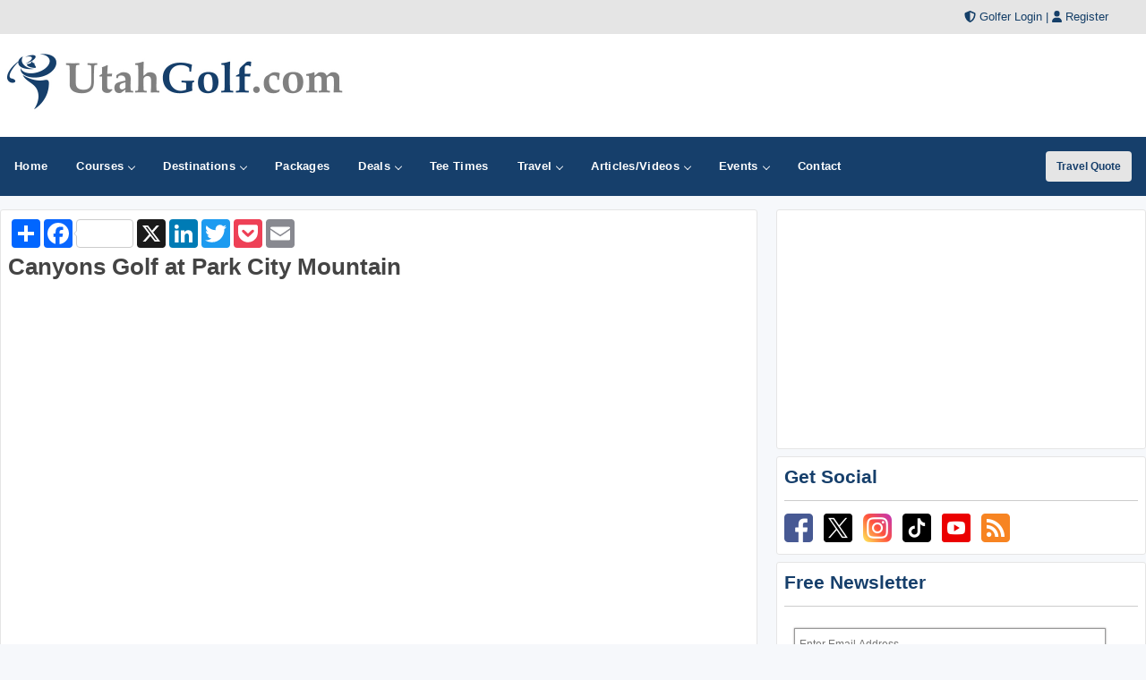

--- FILE ---
content_type: text/html;charset=UTF-8
request_url: https://www.utahgolf.com/videos/canyons-golf-park-ccity
body_size: 35319
content:




<!DOCTYPE html>
<html lang="en-US">
<head>
<meta charset="utf-8">
<meta http-equiv="x-ua-compatible" content="ie=edge">
<meta name="viewport" content="width=device-width, initial-scale=1.0, maximum-scale=2, minimum-scale=1">
    
    

<title>Golf Video: Canyons Golf at Park City Mountain</title>
<meta name="description" content="Canyons Golf at Park City Mountain - Golf video" />
<meta name="keywords" content="Canyons Golf at Park City Mountain, golf video, " />
<link rel="canonical" href="https://www.utahgolf.com/videos/canyons-golf-park-ccity" />
	
<!-- Open Graph data -->
	<meta property="og:type" content="article" />
	<meta property="og:title" content="Canyons Golf at Park City Mountain" />
	<meta property="og:description" content="Canyons Golf at Park City Mountain" />
	<meta property="og:url" content="https://www.utahgolf.com/videos/canyons-golf-park-ccity" />
	<meta property="og:image" content="https://images.utahgolf.com/video/GkYLIT4SmCI.jpg" />
	
	
	<meta name="twitter:card" content="summary_large_image" />	
	<meta name="twitter:title" content="Canyons Golf at Park City Mountain">
	<meta name="twitter:description" content="" />
	<meta name="twitter:image" content="https://images.utahgolf.com/video/GkYLIT4SmCI.jpg" />
	



<!-- Responsive stuff -->
	<meta name="HandheldFriendly" content="True">
	<meta name="MobileOptimized" content="320">
	<meta name="viewport" content="width=device-width, initial-scale=1.0">
    <script src="https://kit.fontawesome.com/ea76ee9338.js" crossorigin="anonymous"></script>
    <link type="text/css" rel="stylesheet" href="https://www.utahgolf.com/css/tsc_button_styles.css" />
	<link type="text/css" rel="stylesheet" href="https://www.utahgolf.com/css/tsc_flatbuttons.css" />
    <link type="text/css" rel="stylesheet" href="https://www.utahgolf.com/css/tsc_ribbons.css"  />
	<link type="text/css" rel="stylesheet"  href="https://www.utahgolf.com/css/tsc_pagination.css"  />
	<link type="text/css" rel="stylesheet" href="https://www.utahgolf.com/css/tsc_css_shadows.css" />      
    
	<!-- Stylesheets -->
	<link rel="stylesheet" href="https://www.utahgolf.com/css/html5reset.css" media="all">
	<link rel="stylesheet" href="https://www.utahgolf.com/css/responsivestyle.css" media="all">
	<link rel="stylesheet" href="https://www.utahgolf.com/css/col.css" media="all">
	<link rel="stylesheet" href="https://www.utahgolf.com/css/2cols.css" media="all">
	<link rel="stylesheet" href="https://www.utahgolf.com/css/3cols.css" media="all">
	<link rel="stylesheet" href="https://www.utahgolf.com/css/4cols.css" media="all">
	<link rel="stylesheet" href="https://www.utahgolf.com/css/5cols.css" media="all">
	<link rel="stylesheet" href="https://www.utahgolf.com/css/6cols.css" media="all">
	<link rel="stylesheet" href="https://www.utahgolf.com/css/7cols.css" media="all">
	<link rel="stylesheet" href="https://www.utahgolf.com/css/8cols.css" media="all">
	<link rel="stylesheet" href="https://www.utahgolf.com/css/9cols.css" media="all">
	<link rel="stylesheet" href="https://www.utahgolf.com/css/10cols.css" media="all">
	<link rel="stylesheet" href="https://www.utahgolf.com/css/11cols.css" media="all">
	<link rel="stylesheet" href="https://www.utahgolf.com/css/12cols.css" media="all">
    
	<!-- Responsive Stylesheets -->
	<link rel="stylesheet" media="only screen and (max-width: 1024px) and (min-width: 769px)" href="https://www.utahgolf.com/css/1024.css">
	<link rel="stylesheet" media="only screen and (max-width: 768px) and (min-width: 481px)" href="https://www.utahgolf.com/css/768.css">
	<link rel="stylesheet" media="only screen and (max-width: 480px)" href="https://www.utahgolf.com/css/480.css">
	
	<!-- Shoelace Module -->
	<link rel="stylesheet" href="https://cdn.jsdelivr.net/npm/@shoelace-style/shoelace@2.11.0/cdn/themes/light.css" />
	<script type="module" src="https://cdn.jsdelivr.net/npm/@shoelace-style/shoelace@2.11.0/cdn/shoelace-autoloader.js"></script>
	<link rel="stylesheet" href="https://www.utahgolf.com/css/shoelacecustom.css" media="all">
	
	<!-- New Navigation JetMenu -->
	<link rel="stylesheet" id="skin" href="https://www.utahgolf.com/css/navigation.css">
	

	<script src="https://code.jquery.com/jquery-3.3.1.min.js"></script>
	<script type="text/javascript" src="https://www.utahgolf.com/js/navigation.js"></script>

	


        


<style type="text/css" media="print">
 .navigation_area, #topbanner { display: none; }
</style>




	<link href="https://www.utahgolf.com/css/jquery-ui.min.css" rel="stylesheet">
<script src="https://www.utahgolf.com/js/jquery-ui.min.js"></script>
	


<!-- PUT THIS TAG IN THE head SECTION Google Ad Network-->


<!-- Favicons and Icons -->

	<!-- generics -->
<link rel="manifest" href="https://www.utahgolf.com/site.webmanifest">
<link rel="shortcut icon" href="https://www.utahgolf.com/favicon.ico" type="image/x-icon" />
<link rel="icon" href="https://www.utahgolf.com/favicon-32.png" sizes="32x32">
<link rel="icon" href="https://www.utahgolf.com/favicon-57.png" sizes="57x57">
<link rel="icon" href="https://www.utahgolf.com/favicon-76.png" sizes="76x76">
<link rel="icon" href="https://www.utahgolf.com/favicon-96.png" sizes="96x96">
<link rel="icon" href="https://www.utahgolf.com/favicon-128.png" sizes="128x128">
<link rel="icon" href="https://www.utahgolf.com/favicon-192.png" sizes="192x192">
<link rel="icon" href="https://www.utahgolf.com/favicon-228.png" sizes="228x228">
	
	<!-- Android -->
<link rel="shortcut icon" sizes="196x196" href="https://www.utahgolf.com/favicon-196.png">
	
	<!-- iOS -->
<link rel="apple-touch-icon" href="https://www.utahgolf.com/favicon-120.png" sizes="120x120">
<link rel="apple-touch-icon" href="https://www.utahgolf.com/favicon-152.png" sizes="152x152">
<link rel="apple-touch-icon" href="https://www.utahgolf.com/favicon-180.png" sizes="180x180">
	
	<!-- Windows 8 IE 10-->
<meta name="msapplication-TileColor" content="#2d89ef">
<meta name="msapplication-TileImage" content="https://www.utahgolf.com/favicon-144.png">

	<!-- Windows 8.1 + IE11 and above -->
<meta name="msapplication-config" content="https://www.utahgolf.com/browserconfig.xml" />
	
	
	<script data-ad-client="ca-pub-3773643663296891" async src="https://pagead2.googlesyndication.com/pagead/js/adsbygoogle.js"></script>
    
<script async src="https://securepubads.g.doubleclick.net/tag/js/gpt.js"></script>
<script>
  window.googletag = window.googletag || {cmd: []};
  googletag.cmd.push(function() {
    googletag.defineSlot('/2335974/golftrips_300_600', [300, 600], 'div-gpt-ad-1637344321575-0').addService(googletag.pubads());
    googletag.pubads().enableSingleRequest();
    googletag.enableServices();
  });
</script>
	
<script async src="https://securepubads.g.doubleclick.net/tag/js/gpt.js"></script>
<script>
  window.googletag = window.googletag || {cmd: []};
  googletag.cmd.push(function() {
    googletag.defineSlot('/2335974/GolfTrips_ROS_160x600', [160, 600], 'div-gpt-ad-1590693121421-0').addService(googletag.pubads());
    googletag.pubads().enableSingleRequest();
    googletag.enableServices();
  });
</script>
	
	<script async src="https://securepubads.g.doubleclick.net/tag/js/gpt.js"></script>
<script>
  window.googletag = window.googletag || {cmd: []};
  googletag.cmd.push(function() {
    googletag.defineSlot('/2335974/GolfTrips_ROS_728x90', [728, 90], 'div-gpt-ad-1590693205365-0').addService(googletag.pubads());
    googletag.pubads().enableSingleRequest();
    googletag.enableServices();
  });
</script>
	
	
<script async src="https://securepubads.g.doubleclick.net/tag/js/gpt.js"></script>
<script>
  window.googletag = window.googletag || {cmd: []};
  googletag.cmd.push(function() {
    googletag.defineSlot('/2335974/UtahGolf_ROS_300', [300, 250], 'div-gpt-ad-1590697302831-0').addService(googletag.pubads());
    googletag.pubads().enableSingleRequest();
    googletag.enableServices();
  });
</script>
	
<!-- END OF TAG FOR head SECTION -->

</head>

<body>

<div id="wrapper">


 
<div id="topheadcontainer">
	<div>

            <i class="fas fa-shield-alt"></i> <a href="https://www.utahgolf.com/golfer">Golfer Login</a> | <i class="fas fa-user"></i> <a href="https://www.utahgolf.com/golfer/Golfer_Signup.cfm">Register</a>
</div>
	</div>  <div id="headcontainer">
		<header>

            <div id="logo">
                <a href="https://www.utahgolf.com/"><img src="https://www.utahgolf.com/images/logo.jpg" alt="UtahGolf.com" style="width:400px;" /></a>
            </div>
            <div id="topbanner">
 
          <!-- /2335974/GolfTrips_ROS_728x90 -->
<div id='div-gpt-ad-1590693205365-0' style='width: 728px; height: 90px;'>
  <script>
    googletag.cmd.push(function() { googletag.display('div-gpt-ad-1590693205365-0'); });
  </script>
</div>

</div>


 
            </header><br class="clear" />
	</div> 


<div class="navigation_area">
			
			<nav id="navigation" class="navigation">
				<div class="navigation-header">
					<div class="navigation-brand-text">
						<a href="#">MENU</a>
					</div>
					<div class="navigation-button-toggler">
						<i class="hamburger-icon"></i>
					</div>
				</div>
				<div class="navigation-body">
					<div class="navigation-body-header">
						
						<span class="navigation-body-close-button">&#10005;</span>
					</div>
					<ul class="navigation-menu">
						<li class="navigation-item">
							<a class="navigation-link" href="https://www.utahgolf.com/">
								<span>Home</span></a>
						</li>
                        
                        
                         <li class="navigation-item">
							<a class="navigation-link" href="https://www.utahgolf.com/golfcourses/">
								Courses
								<span class="submenu-indicator"></span>
							</a>
							<ul class="navigation-dropdown">
								<li class="navigation-dropdown-item">
									<a class="navigation-dropdown-link" href="https://www.utahgolf.com/golfcourses/">Golf Course Directory</a>
								</li>
                                <li class="navigation-dropdown-item">
									<a class="navigation-dropdown-link" href="https://www.utahgolf.com/maps/golfmap.cfm">Golf Course Map</a>
								</li>
                                <li class="navigation-dropdown-item">
									<a class="navigation-dropdown-link" href="https://www.utahgolf.com/golfcourses/topgolfcourses.cfm">Top Golf Courses</a>
								</li>
                                <li class="navigation-dropdown-item">
									<a class="navigation-dropdown-link" href="https://www.utahgolf.com/golfcourses/mostrecommended.cfm">Most Recommended Courses</a>
								</li>
                                <li class="navigation-dropdown-item">
									<a class="navigation-dropdown-link" href="https://www.utahgolf.com/golfcourses/golfresorts.cfm">Golf Resorts Directory</a>
								</li>
								<li class="navigation-dropdown-item">
									<a class="navigation-dropdown-link" href="https://www.utahgolf.com/golfcommunities/">Golf Communities</a>
								</li>
                                 <li class="navigation-dropdown-item">
									<a class="navigation-dropdown-link" href="https://www.utahgolf.com/golfcourses/casinos.cfm">Casino Golf Guide</a>
								</li>
                                 <li class="navigation-dropdown-item">
									<a class="navigation-dropdown-link" href="https://www.utahgolf.com/golflessons/">Golf Lessons/Instruction</a>
								</li>
                                 <li class="navigation-dropdown-item">
									<a class="navigation-dropdown-link" href="https://www.utahgolf.com/facilities/">Ranges, Stores and Facilities</a>
								</li>
								<li class="navigation-dropdown-item">
									<a class="navigation-dropdown-link" href="https://www.utahgolf.com/indoorgolfsimulators/">Indoor Golf Simulators</a>
								</li>
								
                                 <li class="navigation-dropdown-item">
									<a class="navigation-dropdown-link" href="https://www.utahgolf.com/golfcourses/par3.cfm">Executive and Par 3</a>
								</li>
								<li class="navigation-dropdown-item">
									<a class="navigation-dropdown-link" href="https://www.utahgolf.com/puttingcourses/">Putting Courses</a>
								</li>
                                <li class="navigation-dropdown-item">
									<a class="navigation-dropdown-link" href="https://www.utahgolf.com/socialmedia/">Golf Course Social Media</a>
								</li>
                                <li class="navigation-dropdown-item">
									<a class="navigation-dropdown-link" href="https://www.utahgolf.com/golfcourseapps/">Golf Course Mobile Apps</a>
								</li>
							</ul>
						</li>
                        

                        
                        
                        <li class="navigation-item">
							<a class="navigation-link" href="https://www.utahgolf.com/maps/">
							Destinations
								<span class="submenu-indicator"></span>
							</a>
							<div class="navigation-megamenu">
								<div class="navigation-megamenu-container">
									<div class="navigation-row">
										<div class="navigation-col">
											<ul class="navigation-list">
				<li class="navigation-list-heading"><a href="https://www.utahgolf.com/maps/">Golf Guides &amp; Destinations</a></li>                        
    
	<li><a href="https://www.utahgolf.com/golfguide/stgeorge">Greater Zion - St George</a></li>
	
	<li><a href="https://www.utahgolf.com/golfguide/midwayutah">Midway - Heber Valley</a></li>
	
	<li><a href="https://www.utahgolf.com/golfguide/ogden">Ogden</a></li>
	
	<li><a href="https://www.utahgolf.com/golfguide/parkcity">Park City</a></li>
	
	<li><a href="https://www.utahgolf.com/golfguide/saltlakecity">Salt Lake City</a></li>
	
	<li><a href="https://www.utahgolf.com/golfguide/utahvalley">Utah Valley</a></li>
	
											</ul>
										</div>
                                        
                                        <div class="navigation-col">
											<ul class="navigation-list">
				<li class="navigation-list-heading"><a href="https://www.utahgolf.com/maps/">Golf Trails</a></li>
                		 
	<li><a href="https://www.utahgolf.com/golftrails/red-rock-golf-trail">Greater Zion Golf - The Red Rock Golf Trail</a></li>
											</ul>
										</div>
                                        
                                        <div class="navigation-col">
											<ul class="navigation-list">
				<li class="navigation-list-heading"><a href="https://www.utahgolf.com/maps/">Other Golf Guides</a></li>
               <li><a href="https://www.utahgolf.com/maps/golfmap.cfm">Golf Course Map</a></li>
								 <li><a href="https://www.utahgolf.com/golfcourses/casinos.cfm">Casino Golf Guide</a></li>
                                 <li><a href="https://www.utahgolf.com/golfcourses/golfresorts.cfm">Golf Resorts Directory</a></li>
                                  <li><a href="https://www.utahgolf.com/stayandplay/">Stay and Play Packages</a></li>
                                 <li><a href="https://www.utahgolf.com/travel/">Golf Travel Ideas</a></li>
											</ul>
										</div>
                        
                        	</div>
								</div>
							</div>
                        </li>
    

                        
        	<li class="navigation-item">
                        <a class="navigation-link" href="https://www.utahgolf.com/stayandplay/">
								<span>Packages</span></a>
						</li>
                        
                  <li class="navigation-item">
							<a class="navigation-link" href="https://www.utahgolf.com/coupons/">
								Deals
								<span class="submenu-indicator"></span>
							</a>
							<ul class="navigation-dropdown">
								<li class="navigation-dropdown-item">
									<a class="navigation-dropdown-link" href="https://www.utahgolf.com/coupons/">Golf Deals &amp; Specials</a>
								</li>
							
								<li class="navigation-dropdown-item">
									<a class="navigation-dropdown-link" href="https://www.utahgolf.com/freebirthdaygolf/">Free Birthday Golf</a>
								</li>
                                
                                <li class="navigation-dropdown-item">
									<a class="navigation-dropdown-link" href="https://www.utahgolf.com/stayandplay/">Stay and Play Packages</a>
								</li>
                                
                                <li class="navigation-dropdown-item">
									<a class="navigation-dropdown-link" href="https://www.utahgolf.com/golfgiftcards/">Gift Cards &amp Advanced Rounds</a>
								</li>
                                
                                <li class="navigation-dropdown-item">
									<a class="navigation-dropdown-link" href="https://www.utahgolf.com/golfmemberships/">Golf Memberships</a>
                                </li>
                                
                                <li class="navigation-dropdown-item">
									<a class="navigation-dropdown-link" href="https://www.utahgolf.com/teetimes/">Online Tee Times</a></li>
								</li>
      
                                
							</ul>
						</li>      
                        
                        
                  	<li class="navigation-item">
                        <a class="navigation-link" href="https://www.utahgolf.com/teetimes/">
								<span>Tee Times</span></a>
						</li>
                        
                        
                        <li class="navigation-item">
							<a class="navigation-link" href="https://www.utahgolf.com/travel/">
								Travel
								<span class="submenu-indicator"></span>
							</a>
							<ul class="navigation-dropdown">
								<li class="navigation-dropdown-item">
									<a class="navigation-dropdown-link" href="https://www.utahgolf.com/stayandplay/">Golf Stay and Play Packages</a>
								</li>
							
								<li class="navigation-dropdown-item">
									<a class="navigation-dropdown-link" href="https://www.utahgolf.com/touroperator/">Golf Package Providers</a>
								</li>
                                
                                <li class="navigation-dropdown-item">
									<a class="navigation-dropdown-link" href="https://www.utahgolf.com/travel/">Golf Travel Ideas</a>
								</li>
                                
                                <li class="navigation-dropdown-item">
									<a class="navigation-dropdown-link" href="https://www.utahgolf.com/maps/">Trips and Destinations</a>
								</li>
                                
                                <li class="navigation-dropdown-item">
									<a class="navigation-dropdown-link" href="https://www.utahgolf.com/travel/quote.cfm">Free Golf Travel Quote</a>
								</li>
                                
                                <li class="navigation-dropdown-item">
									<a class="navigation-dropdown-link" href="https://golftrips.shipsticks.com/ship">Ship My Golf Clubs</a>
								</li>
							</ul>
						</li>

                            <li class="navigation-item">
							<a class="navigation-link" href="https://www.utahgolf.com/articles/">
								Articles/Videos
								<span class="submenu-indicator"></span>
							</a>
							<ul class="navigation-dropdown">
								<li class="navigation-dropdown-item">
									<a class="navigation-dropdown-link" href="https://www.utahgolf.com/articles/">Featured Articles</a>
								</li>
							
								<li class="navigation-dropdown-item">
									<a class="navigation-dropdown-link" href="https://www.utahgolf.com/videos/">Featured Videos</a>
								</li>
                                
                                <li class="navigation-dropdown-item">
									<a class="navigation-dropdown-link" href="https://www.utahgolf.com/videos/coursevideos.cfm">Course Videos</a>
								</li>
                                
                                <li class="navigation-dropdown-item">
									<a class="navigation-dropdown-link" href="https://www.utahgolf.com/360/">360 Virtual Reality</a>
								</li>
      
                                
							</ul>
						</li>
                
                <li class="navigation-item">
							<a class="navigation-link" href="https://www.utahgolf.com/events/">
								Events
								<span class="submenu-indicator"></span>
							</a>
							<ul class="navigation-dropdown">
								<li class="navigation-dropdown-item">
									<a class="navigation-dropdown-link" href="https://www.utahgolf.com/events/">View Outings and Events</a>
								</li>
							
								<li class="navigation-dropdown-item">
									<a class="navigation-dropdown-link" href="https://www.utahgolf.com/events/addevent.cfm">Post/Promote An Event</a>
								</li>
                                
                                <li class="navigation-dropdown-item">
									<a class="navigation-dropdown-link" href="https://www.utahgolf.com/golfoutings/">Plan A Golf Outing</a>
								</li>
                                
                                <li class="navigation-dropdown-item">
									<a class="navigation-dropdown-link" href="https://www.utahgolf.com/golfoutings/">Courses Who Host Outings</a>
								</li>
                               <li class="navigation-dropdown-item">
									<a class="navigation-dropdown-link" href="https://www.utahgolf.com/golfcourseweddings/">Course Wedding/Banquet Hall</a>
								</li>
                                
							</ul>
						</li>
                        
    						
                        
                        	<li class="navigation-item">
							<a class="navigation-link" href="https://www.utahgolf.com/contact/">
								<span>Contact</span></a>
						</li>
					</ul>
    
    <div class="navigation-body-section align-to-right">
        <a class="navigation-btn" href="https://www.utahgolf.com/travel/quote.cfm">Travel Quote</a>
    </div>
				
				</div>
			</nav>
			
		</div> 
    
    
    
    

    		<script type="text/javascript">
			var navigation = new Navigation(document.getElementById("navigation"),{
				overlayColor: "rgba(255, 255, 255, 0.5)",
				autoSubmenuIndicator: false,
				submenuTrigger: "hover"
			});
		</script>
    
    
			

<div id="maincontentcontainer"> 
	<div class="lightcontainer">






    <div class="maincontent">
	<div class="section group">

<div class="col span_2_of_3">
                    
<div class="white-container">


<div class="addthis">
	<!-- AddToAny BEGIN -->
<div class="a2a_kit a2a_kit_size_32 a2a_default_style" style="float: left">
<a class="a2a_dd" href="https://www.addtoany.com/share"></a>
<a class="a2a_button_facebook a2a_counter"></a>
<a class="a2a_button_x a2a_counter"></a>
<a class="a2a_button_linkedin"></a>
<a class="a2a_button_twitter"></a>
<a class="a2a_button_pocket"></a>
<a class="a2a_button_email"></a>
</div>
	
<script defer src="https://static.addtoany.com/menu/page.js"></script>
	
<!-- AddToAny END -->
</div>
<br class="clear" />






<h1>Canyons Golf at Park City Mountain</h2>
<div class="video-container">
   <iframe width="560" height="315" src="https://www.youtube.com/embed/GkYLIT4SmCI" frameborder="0" allow="autoplay; encrypted-media" allowfullscreen></iframe> 
</div>
 <br class="clear" />
      
	  
       
       <h4>Subscribe Channel:</h4>
	
<p>
<script src="https://apis.google.com/js/platform.js"></script>

<div class="g-ytsubscribe" data-channelid="UC5f0S2xDmMhljUEHRso-SeQ" data-layout="full" data-count="default"></div>
</p>
      
       
       <h4>Golf Course Details:</h4>
       <p><a href="../golfcourses/canyons-golf">View Course Profile</a> 
	   
	   
	   
			 | <a href="../golfcourses/deals/16734">View Golf Stay and Play Packages</a>
			
		
	   || <a href="../golfcourses/postreview/16734">+ Post Course Review</a></p>
	   
      
     
      
      <h4>Video Details:</h4><p>Revised: 09/06/2022 | Viewed:      4,246 Times </p>

<p><a href="/videos/">View More Videos &gt;&gt;</a></p>

    
	</div>
	
	
<div class="white-container">
	<h2>More Videos</h2>
   
	

		
	<div style="98%">
				
					<div class="col span_1_of_3">
						  <div class="videoimagehome imagezoom">
			<a href="https://www.utahgolf.com/videos/sand-hollow-golf-course-greater-zion-golf-course-profile"><img src="https://images.utahgolf.com/video/BnSudXh8Nio.jpg" alt="golf video - sand-hollow-golf-course-greater-zion-golf-course-profile" /><span></span></a>
			
			<div class="videoimagehomecaption"> Sand Hollow Golf Course - Greater Zion Golf Course...</div>
			
			</div>
            

                </div>

				
					<div class="col span_1_of_3">
						  <div class="videoimagehome imagezoom">
			<a href="https://www.utahgolf.com/videos/experience-black-desert-resort"><img src="https://images.utahgolf.com/video/nLSNylQgxBw.jpg" alt="golf video - experience-black-desert-resort" /><span></span></a>
			
			<div class="videoimagehomecaption"> Experience Black Desert Resort </div>
			
			</div>
            

                </div>

				
					<div class="col span_1_of_3">
						  <div class="videoimagehome imagezoom">
			<a href="https://www.utahgolf.com/videos/black-desert-resort"><img src="https://images.utahgolf.com/video/1G_ekV7IiJc.jpg" alt="golf video - black-desert-resort" /><span></span></a>
			
			<div class="videoimagehomecaption"> Black Desert Resort Golf Course </div>
			
			</div>
            

                </div>

				
</div><br class="clear" />
					
					</div>
<!-- Last Div to close main content -->
                    </div>
				
					<!-- Start Column Section -->
                    <div class="col span_1_of_3">
					
					<!-- Banner -->
					<!-- Google Banner Local -->

<div class="ad-frame"><!-- /2335974/UtahGolf_ROS_300 -->
<div id='div-gpt-ad-1590697302831-0' style='width: 300px; height: 250px;'>
  <script>
    googletag.cmd.push(function() { googletag.display('div-gpt-ad-1590697302831-0'); });
  </script>
</div>
	</div> 
					
						<!-- Newsletter Subscribe-->
						


            <div class="newslettersubscribe"><h4>Get Social</h4>
				<hr />
				
           
            
<a target="_blank" href="https://www.facebook.com/groups/golftrips"><img border="0" src="https://images.utahgolf.com/social/facebook.png" width="32" height="32" alt="facebook" /></a>
&nbsp;
<a target="_blank" href="https://www.twitter.com/golftrips"><img border="0" src="https://images.utahgolf.com/social/twitter.png" width="32" height="32" alt="twitter" /></a>
&nbsp;
<a target="_blank" href="https://www.instagram.com/golftrips/"><img border="0" src="https://images.utahgolf.com/social/instagram.png" width="32" height="32" alt="pinterest" /></a>
&nbsp;
<a target="_blank" href="https://www.tiktok.com/@golftrips"><img border="0" src="https://images.utahgolf.com/social/tiktok.png" width="32" height="32" alt="pinterest" /></a>
&nbsp;
<a target="_blank" href="https://www.youtube.com/c/golftrips?sub_confirmation=1"><img border="0" src="https://images.utahgolf.com/social/youtube.png" width="32" height="32" alt="youtube" /></a>
&nbsp;
				
<a target="_blank" href="https://www.utahgolf.com/xmlfeeds/"><img border="0" src="https://images.utahgolf.com/social/feed.png" width="32" height="32" alt="RSS" /></a>
&nbsp;
            <br />
            
             


</div>
            
            
            <div class="newslettersubscribe">
            <h4>Free Newsletter</h4>
				<hr />

           <!-- Begin MailChimp Signup Form -->
<link href="//cdn-images.mailchimp.com/embedcode/slim-081711.css" rel="stylesheet" type="text/css">
<style type="text/css">
	#mc_embed_signup{clear:left; font:14px Helvetica,Arial,sans-serif;  width:95%;}
	/* Add your own MailChimp form style overrides in your site stylesheet or in this style block.
	   We recommend moving this block and the preceding CSS link to the HEAD of your HTML file. */
</style>
<div id="mc_embed_signup">
<form action="//golftrips.us9.list-manage.com/subscribe/post?u=3ad5f9dc487181df728f93677&amp;id=54f6235455" method="post" id="mc-embedded-subscribe-form" name="mc-embedded-subscribe-form" class="validate" target="_blank" novalidate>
    <div id="mc_embed_signup_scroll">
	
	<input type="email" value="" name="EMAIL" class="email" id="mce-EMAIL" style="width:95%" placeholder="Enter Email Address" required>
    <input type="hidden" name="STATE" value="UT">
    <!-- real people should not fill this in and expect good things - do not remove this or risk form bot signups-->
    <div style="position: absolute; left: -5000px;"><input type="text" name="b_3ad5f9dc487181df728f93677_54f6235455" tabindex="-1" value=""></div>
    <div class="clear"></div>
		<div style="width: 90%">
		<div style="width: 38%; float: left"><input type="submit" value="Subscribe" name="subscribe" id="mc-embedded-subscribe" class="button"></div>
			<div style="width: 50%; float: right;"><span class="maintextsmall"><a href="https://www.utahgolf.com/news/" id="viewlatestnewsletter">Past Newsletters</a></span></div>
		</div>
		<div></div>
    </div>
</form>
</div>

<!--End mc_embed_signup-->
<div class="clear"></div>
            
            </div>
            
 
 


                        
                        <!-- Ad Frame-->
									<div class="ad-frame">
			<script type="text/javascript">
google_ad_client = "pub-3773643663296891";
google_ad_slot = "3928826764";
google_ad_width = 300;
google_ad_height = 250;

</script>
<script type="text/javascript"
src="https://pagead2.googlesyndication.com/pagead/show_ads.js">
</script>
            </div> 
                        
                        <!-- double banners-->
						

        <div class="ad-frame">
 


		<div class="site_sections">
                            <h2>FEATURED</h2>
                            <div class="inner_site_section">
                         

                            
                        
						<div class="one_site_section">
							
												<a href="https://www.utahgolf.com/golfcourses/nibley-park-golf-course"><img src="https://images.utahgolf.com/courselogos/NibleyParkLogo.jpg" style="width:100px; height:100px;" /></a>&nbsp;&nbsp;
											
							</div>
						
						<div class="one_site_section">
							
										<a href="https://www.utahgolf.com/maps/redrockgolftrail.cfm"><img src="https://images.utahgolf.com/golftrails/redrockgolftrail_logo.png" style="width:100px; height:100px;" /></a>&nbsp;&nbsp;
                                    
							</div>
						
						<div class="one_site_section">
							
												<a href="https://www.utahgolf.com/golfcourses/sky-mountain-golf-course"><img src="https://images.utahgolf.com/courselogos/skymountain.jpg" style="width:100px; height:100px;" /></a>&nbsp;&nbsp;
											
							</div>
						
						<div class="one_site_section">
							
												<a href="https://www.utahgolf.com/golfcourses/thanksgiving-point-golf-course"><img src="https://images.utahgolf.com/courselogos/thanksgivingpoint_logo.jpg" style="width:100px; height:100px;" /></a>&nbsp;&nbsp;
											
							</div>
						
						<div class="one_site_section">
							
												<a href="https://www.utahgolf.com/golfcourses/sand-hollow-golf-course"><img src="https://images.utahgolf.com/courselogos/sandhollow_logo.jpg" style="width:100px; height:100px;" /></a>&nbsp;&nbsp;
											
							</div>
						

                           
                            
                       </div>             
                               
                            </div>



                    
						
                        <div class="banners_right">
                        <!-- PUT THIS TAG IN DESIRED LOCATION OF SLOT GolfTrips_ROS_160x600
     -->

<!-- /2335974/GolfTrips_ROS_160x600 -->
<div id='div-gpt-ad-1590693121421-0' style='width: 160px; height: 600px;'>
  <script>
    googletag.cmd.push(function() { googletag.display('div-gpt-ad-1590693121421-0'); });
  </script>
</div>
   

                        </div>
                        <br class="clear" />
                        </div>
                            
						
                        
 <!-- 600 banner-->

                        <div class="ad-frame-600">
                        <script async src="//pagead2.googlesyndication.com/pagead/js/adsbygoogle.js"></script>
<!-- 300x600 -->
<ins class="adsbygoogle"
     style="display:inline-block;width:300px;height:600px"
     data-ad-client="ca-pub-3773643663296891"
     data-ad-slot="2663647839"></ins>
<script>
(adsbygoogle = window.adsbygoogle || []).push({});
</script>
                        </div>
                        <br class="clear" />
                        
                    
						
                    </div>
                    <br class="clear" />
                </div>
				
                <!-- End new content -->
            </div>

                  
        </div>
    </div>
                <!-- Footer -->
          <!-- Footer -->

<div id="footercontainer">
     	<footer>
		<div class="section group">
			<div class="col span_1_of_3">
				<div class="section group">
			<div class="col span_1_of_2">
			<a href="https://www.utahgolf.com/"><img src="https://www.utahgolf.com/images/logo.png" style="width:200px" alt="UtahGolf.com"></a>
					</div>
					<div class="col span_1_of_2"></div>
				<br class="clear" />
					
				
							
							<p>UtahGolf.com is your ultimate local golf directory, bringing you the latest golf news, course reviews, and exclusive stay-and-play deals. Whether you're looking for a hidden gem, the best golf packages, or insider tips, we cover the local golf scene.</p>
					
				
					
					
				</div>
				
				
			</div>
			<div class="col span_1_of_3">
			<p style="padding-top:10px "><a href="https://www.utahgolf.com/about/">About</a>&nbsp;
					|| <a href="https://www.utahgolf.com/contact/">Contact</a>&nbsp;
					|| <a href="https://www.utahgolf.com/privacy/">Privacy</a>&nbsp;
                    || <a href="https://www.utahgolf.com/terms/">Terms</a>&nbsp;</p>
			</div>
			
			
			<div class="col span_1_of_3">
			<ul class="social-icons">
				 <li><a href="https://www.facebook.com/groups/golftrips" class="social-icon"> <i class="fa-brands fa-facebook-f fa-lg"></i></a></li>
				 <li><a href="https://www.youtube.com/c/golftrips?sub_confirmation=1" class="social-icon"> <i class="fa-brands fa-youtube fa-lg"></i></a></li>
				 <li><a href="https://www.instagram.com/golftrips/" class="social-icon"> <i class="fa-brands fa-instagram fa-lg"></i></a></li>
				 <li><a href="https://www.twitter.com/golftrips/" class="social-icon"> <i class="fa-brands fa-x-twitter fa-lg"></i></a></li>
				 <li><a href="https://www.tiktok.com/@golftrips" class="social-icon"> <i class="fa-brands fa-tiktok fa-lg"></i></a></li>
				 <li><a href="https://www.utahgolf.com/xmlfeeds/" class="social-icon"> <i class="fa-solid fa-rss fa-lg"></i></a></li>
				</ul>
			</div>
		</div>
		
		
		<div class="section group">
			<div id="smallprint">
			Copyright CityCom Marketing, LLC - UtahGolf.com  - All Rights Reserved.
			
			</div>
		</div>

		</footer>
	</div>
<!-- Global site tag (gtag.js) - Google Analytics -->
<script async src="https://www.googletagmanager.com/gtag/js?id=G-CQD7X4KBQ2"></script>
<script>
  window.dataLayer = window.dataLayer || [];
  function gtag(){dataLayer.push(arguments);}
  gtag('js', new Date());

  gtag('config', 'G-CQD7X4KBQ2');
</script> 
</body>
</html>

--- FILE ---
content_type: text/html; charset=utf-8
request_url: https://accounts.google.com/o/oauth2/postmessageRelay?parent=https%3A%2F%2Fwww.utahgolf.com&jsh=m%3B%2F_%2Fscs%2Fabc-static%2F_%2Fjs%2Fk%3Dgapi.lb.en.W5qDlPExdtA.O%2Fd%3D1%2Frs%3DAHpOoo8JInlRP_yLzwScb00AozrrUS6gJg%2Fm%3D__features__
body_size: 160
content:
<!DOCTYPE html><html><head><title></title><meta http-equiv="content-type" content="text/html; charset=utf-8"><meta http-equiv="X-UA-Compatible" content="IE=edge"><meta name="viewport" content="width=device-width, initial-scale=1, minimum-scale=1, maximum-scale=1, user-scalable=0"><script src='https://ssl.gstatic.com/accounts/o/2580342461-postmessagerelay.js' nonce="_GSWpkLupJi-WL-sy8mjvQ"></script></head><body><script type="text/javascript" src="https://apis.google.com/js/rpc:shindig_random.js?onload=init" nonce="_GSWpkLupJi-WL-sy8mjvQ"></script></body></html>

--- FILE ---
content_type: text/html; charset=utf-8
request_url: https://www.google.com/recaptcha/api2/aframe
body_size: 268
content:
<!DOCTYPE HTML><html><head><meta http-equiv="content-type" content="text/html; charset=UTF-8"></head><body><script nonce="MkFsRH4rXSlNdwfIWewVgA">/** Anti-fraud and anti-abuse applications only. See google.com/recaptcha */ try{var clients={'sodar':'https://pagead2.googlesyndication.com/pagead/sodar?'};window.addEventListener("message",function(a){try{if(a.source===window.parent){var b=JSON.parse(a.data);var c=clients[b['id']];if(c){var d=document.createElement('img');d.src=c+b['params']+'&rc='+(localStorage.getItem("rc::a")?sessionStorage.getItem("rc::b"):"");window.document.body.appendChild(d);sessionStorage.setItem("rc::e",parseInt(sessionStorage.getItem("rc::e")||0)+1);localStorage.setItem("rc::h",'1765116374298');}}}catch(b){}});window.parent.postMessage("_grecaptcha_ready", "*");}catch(b){}</script></body></html>

--- FILE ---
content_type: text/css
request_url: https://www.utahgolf.com/css/tsc_flatbuttons.css
body_size: 3136
content:

.tsc_flat,
.tsc_flat:visited { 
    background:#222; 
	display:inline-block; 
	padding:7px 18px; 
	color:#fff; 
	text-decoration:none; 
    font-weight: 700;
	border-radius:3px; 
	position:relative; 
	cursor:pointer;
    text-align: center;
	margin:2px;
    border: 2px solid transparent;
	}
	
.tsc_flat { color: #fff !important; text-decoration: none !important;}
.tsc_flat:hover { background-color:#3B3B3B; color:#fff;}
.tsc_flat:active { top:1px;}
.tsc_awb_small.tsc_flat,
.tsc_awb_small.tsc_flat:visited { font-size:0.9em; padding:2px 10px;}
.tsc_flat,
.tsc_flat:visited,
.tsc_awb_medium.tsc_flat,
.tsc_awb_medium.tsc_flat:visited { font-size:1em; padding:5px 15px;}

.tsc_awb_large.tsc_flat,
.tsc_awb_large.tsc_flat:visited { font-size:1.1em; padding:7px 18px;}

.tsc_awb_xlarge.tsc_flat,
.tsc_awb_xlarge.tsc_flat:visited { font-size:1.25em; padding:13px 25px;}


.tsc_awb_green.tsc_flat,
.tsc_awb_green.tsc_flat:visited { background-color:#27ae60; border-color:#27ae60;}
.tsc_awb_green.tsc_flat:hover { background-color:#1d8147; border-color:#1d8147;}

.tsc_awb_teal.tsc_flat,
.tsc_awb_teal.tsc_flat:visited { background-color:#0097e6; border-color:#0097e6;}
.tsc_awb_teal.tsc_flat:hover { background-color:#0189d0; border-color: #0189d0;}

.tsc_awb_blue.tsc_flat,
.tsc_awb_blue.tsc_flat:visited { background-color:#2969B0; border-color:#2969B0;}
.tsc_awb_blue.tsc_flat:hover { background-color:#20548E; border-color:#20548E;}

.tsc_awb_gray.tsc_flat,
.tsc_awb_gray.tsc_flat:visited { background-color:#B5B5B5; border-color:#B5B5B5;}
.tsc_awb_gray.tsc_flat:hover { background-color:#999797; border-color:#999797;}

.tsc_awb_silver.tsc_flat,
.tsc_awb_silver.tsc_flat:visited { background-color:#eaeaea; color:#919191 !important; border-color:#eaeaea;}
.tsc_awb_silver.tsc_flat:hover { background-color:#c0c0c0; color:#919191 !important; border-color:#c0c0c0;}

.tsc_awb_white.tsc_flat,
.tsc_awb_white.tsc_flat:visited { background-color:#ffffff !important; color:#929292!important; border-color:#ccc;}
.tsc_awb_white.tsc_flat:hover { background-color:#ffffff; border-color:#929292;}


.tsc_awb_purple.tsc_flat,
.tsc_awb_purple.tsc_flat:visited { background-color:#634299; border-color:#634299;}
.tsc_awb_purple.tsc_flat:hover { background-color:#553982; border-color:#553982;}

.tsc_awb_pink.tsc_flat,
.tsc_awb_pink.tsc_flat:visited { background-color:#CC66CC; border-color:#CC66CC;}
.tsc_awb_pink.tsc_flat:hover { background-color:#AC55AC; border-color:#AC55AC;}

.tsc_awb_red.tsc_flat,
.tsc_awb_red.tsc_flat:visited { background-color:#d9534f; border-color:#d9534f;}
.tsc_awb_red.tsc_flat:hover { background-color:#c9302c; border-color:#c9302c;}

.tsc_awb_magenta.tsc_flat,
.tsc_awb_magenta.tsc_flat:visited { background-color:#9365B8; border-color:#9365B8;}
.tsc_awb_magenta.tsc_flat:hover { background-color:#553982; border-color:#553982;}

.tsc_awb_orange.tsc_flat,
.tsc_awb_orange.tsc_flat:visited { background-color:#f0ad4e; border-color:#f0ad4e;}
.tsc_awb_orange.tsc_flat:hover { background-color:#ec971f; border-color:#ec971f;}

.tsc_awb_yellow.tsc_flat,
.tsc_awb_yellow.tsc_flat:visited { background-color:#F7DA64; border-color:#F7DA64;}
.tsc_awb_yellow.tsc_flat:hover { background-color:#FAC51C; border-color:#FAC51C;}

--- FILE ---
content_type: text/css
request_url: https://www.utahgolf.com/css/tsc_ribbons.css
body_size: 38598
content:
/***** Ribbons *******/

.tsc_ribbon_wrap {
	position: relative;
	margin-bottom: 12px;
	padding: 3px 0px 5px 10px;
	background-color: #fff;
	border:1px solid #E4E4E7;
	width:96%; /* width of box */
	border-radius:         5px;
}

.tsc_ribbon_wrap > div {
	margin-bottom: 0 !important;
}

.tsc_ribbon_wrap > div:last-of-type {
	margin-bottom: 0;
}

/* Micro clearfix hack */
.tsc_ribbon_wrap:before, .tsc_ribbon_wrap:after {
	content: "";
	display: table;
}

.tsc_ribbon_wrap:after {
	clear: both;
}

.tsc_ribbon_wrap {
	*zoom: 1;
}



.tsc_ribbon_wrap .ribbon-wrap {
	position: absolute;
	z-index: 0;
	text-align: center;
	color: #fff;
	behavior: url(PIE.htc);
}

.tsc_ribbon_wrap .ribbon-wrap > span {
	display: block;
	height: 100%;
	position: relative;
	behavior: url(PIE.htc);
	-pie-watch-ancestors: 1;
}

.tsc_ribbon_wrap .ribbon-wrap > span:before, .tsc_ribbon_wrap .ribbon-wrap > span:after {
	content: '';
	position: absolute;
	z-index: -1;
}

.tsc_ribbon_wrap .ribbon-wrap:before, .tsc_ribbon_wrap .ribbon-wrap:after {
	content: '';
	position: absolute;
	z-index: -2;
}

.tsc_ribbon_wrap.edge {
	/* height: 80px; */
	position: relative;
}



.tsc_ribbon_wrap .left-edge.point {
	width: 120px;
	height: 40px;
	line-height: 40px;
	top: 20px;  
	left: -5px;
	-moz-box-shadow:    0 1px 2px rgba(0, 0, 0, 0.5);
	-webkit-box-shadow: 0 1px 2px rgba(0, 0, 0, 0.5);
	box-shadow:         0 1px 2px rgba(0, 0, 0, 0.5);
	-moz-border-radius:    5px 0 0 0;
	-webkit-border-radius: 5px 0 0 0;
	border-radius:         5px 0 0 0;
}

.tsc_ribbon_wrap.ie8 .left-edge.point {
	left: 0;
	box-shadow: 0 1px 2px rgba(0, 0, 0, 0.5);
}

.tsc_ribbon_wrap .left-edge.point > span {
	-moz-border-radius:    5px 0 0 0;
	-webkit-border-radius: 5px 0 0 0;
	border-radius:         5px 0 0 0;
}

.tsc_ribbon_wrap.ie .left-edge.point > span {
	-pie-background: none;
}

.tsc_ribbon_wrap .left-edge.point:before {
	border-style: solid;
	border-width: 5px;
	border-color: transparent;
	bottom: -5px;
	left: 0;
	-moz-transform:    rotate(-45deg);
	-webkit-transform: rotate(-45deg);
	-o-transform:      rotate(-45deg);
	-ms-transform:     rotate(-45deg);
	transform:         rotate(-45deg);
	-moz-border-radius:    5px;
	-webkit-border-radius: 5px;
	border-radius:         5px;
}

.tsc_ribbon_wrap .left-edge.point:after {
	width: 28px;
	height: 28px;
	right: -14px;
	top: 50%;
	margin-top: -14px;
	-moz-transform-origin:    center center; -moz-transform:    rotate(45deg);
	-webkit-transform-origin: center center; -webkit-transform: rotate(45deg);
	-o-transform-origin:      center center; -o-transform:      rotate(45deg);
	-ms-transform-origin:     center center; -ms-transform:     rotate(45deg);
	transform-origin:         center center; transform:         rotate(45deg);
	-moz-box-shadow:    1px 1px 2px rgba(0, 0, 0, 0.5);
	-webkit-box-shadow: 1px 1px 2px rgba(0, 0, 0, 0.5);
	box-shadow:         1px 1px 2px rgba(0, 0, 0, 0.5);
}

.tsc_ribbon_wrap.ie8 .left-edge.point:before, .tsc_ribbon_wrap.ie8 .left-edge.point:after {
	display: none;
	border-radius: 0;
}


.tsc_ribbon_wrap .right-edge.point {
	width: 120px;
	height: 40px;
	line-height: 40px;
	top: 60px;  
	right: -5px;
	-moz-box-shadow:    0 1px 2px rgba(0, 0, 0, 0.5);
	-webkit-box-shadow: 0 1px 2px rgba(0, 0, 0, 0.5);
	box-shadow:         0 1px 2px rgba(0, 0, 0, 0.5);
	-moz-border-radius:    0 5px 0 0;
	-webkit-border-radius: 0 5px 0 0;
	border-radius:         0 5px 0 0;
}

.tsc_ribbon_wrap.ie8 .right-edge.point {
	right: 0;
	box-shadow: 0 1px 2px rgba(0, 0, 0, 0.5);
}

.tsc_ribbon_wrap .right-edge.point > span {
	-moz-border-radius:    0 5px 0 0;
	-webkit-border-radius: 0 5px 0 0;
	border-radius:         0 5px 0 0;
}

.tsc_ribbon_wrap.ie .right-edge.point > span {
	-pie-background: none;
}

.tsc_ribbon_wrap .right-edge.point:before {
	border-style: solid;
	border-width: 4px;
	border-color: transparent;
	bottom: -5px;
	right: 0;
	-moz-transform:    rotate(45deg);
	-webkit-transform: rotate(45deg);
	-o-transform:      rotate(45deg);
	-ms-transform:     rotate(45deg);
	transform:         rotate(45deg);
	-moz-border-radius:    5px;
	-webkit-border-radius: 5px;
	border-radius:         5px;
}

.tsc_ribbon_wrap .right-edge.point:after {
	width: 28px;
	height: 28px;
	left: -14px;
	top: 50%;
	margin-top: -14px;
	-moz-transform-origin:    center center; -moz-transform:    rotate(45deg);
	-webkit-transform-origin: center center; -webkit-transform: rotate(45deg);
	-o-transform-origin:      center center; -o-transform:      rotate(45deg);
	-ms-transform-origin:     center center; -ms-transform:     rotate(45deg);
	transform-origin:         center center; transform:         rotate(45deg);
	-moz-box-shadow:    1px 1px 2px rgba(0, 0, 0, 0.5);
	-webkit-box-shadow: 1px 1px 2px rgba(0, 0, 0, 0.5);
	box-shadow:         1px 1px 2px rgba(0, 0, 0, 0.5);
}

.tsc_ribbon_wrap.ie8 .right-edge.point:before, .tsc_ribbon_wrap.ie8 .right-edge.point:after {
	display: none;
	border-radius: 0;
}


.tsc_ribbon_wrap .left-edge.fork {
	width: 120px;
	height: 40px;
	line-height: 40px;
	top: 20px;  
	left: -5px;
	-moz-box-shadow:    0 1px 2px rgba(0, 0, 0, 0.3);
	-webkit-box-shadow: 0 1px 2px rgba(0, 0, 0, 0.3);
	box-shadow:         0 1px 2px rgba(0, 0, 0, 0.3);
	-moz-border-radius:    5px 0 0 0;
	-webkit-border-radius: 5px 0 0 0;
	border-radius:         5px 0 0 0;
}

.tsc_ribbon_wrap.ie8 .left-edge.fork {
	left: 0;
	border-radius: 0;
	box-shadow: none !important;
}

.tsc_ribbon_wrap .left-edge.fork > span {
	-moz-border-radius:    5px 0 0 0;
	-webkit-border-radius: 5px 0 0 0;
	border-radius:         5px 0 0 0;
}

.tsc_ribbon_wrap .left-edge.fork > span:before {
	border-style: solid;
	border-width: 5px;
	border-color: transparent;
	bottom: -5px;
	left: 0;
	-moz-transform:    rotate(-45deg);
	-webkit-transform: rotate(-45deg);
	-o-transform:      rotate(-45deg);
	-ms-transform:     rotate(-45deg);
	transform:         rotate(-45deg);
	-moz-border-radius:    5px;
	-webkit-border-radius: 5px;
	border-radius:         5px;
}

.tsc_ribbon_wrap.ie8 .left-edge.fork > span:before {
	display: none;
}

.tsc_ribbon_wrap .left-edge.fork > span:after {
	right: -20px;
	top: 0;
	border-style: solid;
	border-width: 20px;
}

.tsc_ribbon_wrap .left-edge.fork:before {
	right: 22px;
	bottom: 5px;
	width: 80px;
	height: 20px;
	background: #666;
	-moz-transform:    rotate(-22deg) skew(18deg, 28deg);
	-webkit-transform: rotate(-22deg) skew(18deg, 28deg);
	-o-transform:      rotate(-22deg) skew(18deg, 28deg);
	-ms-transform:     rotate(-22deg) skew(18deg, 28deg);
	transform:         rotate(-22deg) skew(18deg, 28deg);
	-moz-box-shadow:    25px 8px 4px rgba(0, 0, 0, 0.5);
	-webkit-box-shadow: 25px 8px 4px rgba(0, 0, 0, 0.5);
	box-shadow:         25px 8px 4px rgba(0, 0, 0, 0.5);
}

.tsc_ribbon_wrap .left-edge.fork:after {
	right: 22px;
	top: 5px;
	width: 80px;
	height: 20px;
	background: #666;
	-moz-transform:    rotate(32deg) skew(-18deg, -28deg);
	-webkit-transform: rotate(32deg) skew(-18deg, -28deg);
	-o-transform:      rotate(32deg) skew(-18deg, -28deg);
	-ms-transform:     rotate(32deg) skew(-18deg, -28deg);
	transform:         rotate(32deg) skew(-18deg, -28deg);
	-moz-box-shadow:    20px -5px 4px rgba(0, 0, 0, 0.5);
	-webkit-box-shadow: 20px -5px 4px rgba(0, 0, 0, 0.5);
	box-shadow:         20px -5px 4px rgba(0, 0, 0, 0.5);
}

.tsc_ribbon_wrap.ie8 .left-edge.fork:before, .tsc_ribbon_wrap.ie8 .left-edge.fork:after {
	display: none;
}




.tsc_ribbon_wrap .right-edge.fork {
	width: 120px;
	height: 40px;
	line-height: 40px;
	top: 20px;  
	right: -5px;
	-moz-box-shadow:    0 1px 2px rgba(0, 0, 0, 0.3);
	-webkit-box-shadow: 0 1px 2px rgba(0, 0, 0, 0.3);
	box-shadow:         0 1px 2px rgba(0, 0, 0, 0.3);
	-moz-border-radius:    0 5px 0 0;
	-webkit-border-radius: 0 5px 0 0;
	border-radius:         0 5px 0 0;
}

.tsc_ribbon_wrap.ie8 .right-edge.fork {
	right: 0;
	border-radius: 0;
	box-shadow: none !important;
}

.tsc_ribbon_wrap .right-edge.fork > span {
	-moz-border-radius:    0 5px 0 0;
	-webkit-border-radius: 0 5px 0 0;
	border-radius:         0 5px 0 0;
}

.tsc_ribbon_wrap .right-edge.fork > span:before {
	border-style: solid;
	border-width: 5px;
	border-color: transparent;
	bottom: -5px;
	right: 0;
	-moz-transform:    rotate(45deg);
	-webkit-transform: rotate(45deg);
	-o-transform:      rotate(45deg);
	-ms-transform:     rotate(45deg);
	transform:         rotate(45deg);
	-moz-border-radius:    5px;
	-webkit-border-radius: 5px;
	border-radius:         5px;
}

.tsc_ribbon_wrap.ie8 .right-edge.fork > span:before {
	display: none;
}

.tsc_ribbon_wrap .right-edge.fork > span:after {
	left: -20px;
	top: 0;
	border-style: solid;
	border-width: 20px;
}

.tsc_ribbon_wrap .right-edge.fork:before {
	left: 22px;
	bottom: 5px;
	width: 80px;
	height: 20px;
	background: #666;
	-moz-transform:    rotate(22deg) skew(-18deg, -28deg);
	-webkit-transform: rotate(22deg) skew(-18deg, -28deg);
	-o-transform:      rotate(22deg) skew(-18deg, -28deg);
	-ms-transform:     rotate(22deg) skew(-18deg, -28deg);
	transform:         rotate(22deg) skew(-18deg, -28deg);
	-moz-box-shadow:    -25px 8px 4px rgba(0, 0, 0, 0.5);
	-webkit-box-shadow: -25px 8px 4px rgba(0, 0, 0, 0.5);
	box-shadow:         -25px 8px 4px rgba(0, 0, 0, 0.5);
}

.tsc_ribbon_wrap .right-edge.fork:after {
	left: 22px;
	top: 5px;
	width: 80px;
	height: 20px;
	background: #666;
	-moz-transform:    rotate(-32deg) skew(18deg, 28deg);
	-webkit-transform: rotate(-32deg) skew(18deg, 28deg);
	-o-transform:      rotate(-32deg) skew(18deg, 28deg);
	-ms-transform:     rotate(-32deg) skew(18deg, 28deg);
	transform:         rotate(-32deg) skew(18deg, 28deg);
	-moz-box-shadow:    -20px -5px 4px rgba(0, 0, 0, 0.5);
	-webkit-box-shadow: -20px -5px 4px rgba(0, 0, 0, 0.5);
	box-shadow:         -20px -5px 4px rgba(0, 0, 0, 0.5);
}

.tsc_ribbon_wrap.ie8 .right-edge.fork:before, .tsc_ribbon_wrap.ie8 .right-edge.fork:after {
	display: none;
}






/********** Colour Styles **********/

/****** Light Blue ******/

.tsc_ribbon_wrap.ie8 .lblue, .tsc_ribbon_wrap .lblue > span, .tsc_ribbon_wrap .lblue.left-corner > span:before, .tsc_ribbon_wrap .lblue.left-corner > span:after, .tsc_ribbon_wrap .lblue.right-corner > span, .tsc_ribbon_wrap .lblue.right-corner > span:before, .tsc_ribbon_wrap .lblue.right-corner > span:after {
	background-color: #42a5d4;
	background-image: -webkit-gradient(linear, left top, left bottom, from(#42a5d4), to(#24769d)); /* Saf4+, Chrome */
	background-image: -webkit-linear-gradient(top, #42a5d4, #24769d); /* Chrome 10+, Saf5.1+, iOS 5+ */
	background-image:    -moz-linear-gradient(top, #42a5d4, #24769d); /* FF3.6 */
	background-image:     -ms-linear-gradient(top, #42a5d4, #24769d); /* IE10 */
	background-image:      -o-linear-gradient(top, #42a5d4, #24769d); /* Opera 11.10+ */
	background-image:         linear-gradient(top, #42a5d4, #24769d);
}


.tsc_ribbon_wrap .lblue.left-corner:before {
	border-left-color: #174c66;
	border-bottom-color: #174c66;
}

.tsc_ribbon_wrap .lblue.left-corner:after {
	border-right-color: #174c66;
	border-top-color: #174c66;
}

.tsc_ribbon_wrap .lblue.right-corner:before {
	border-left-color: #174c66;
	border-top-color: #174c66;
}

.tsc_ribbon_wrap .lblue.right-corner:after {
	border-right-color: #174c66;
	border-bottom-color: #174c66;
}

.tsc_ribbon_wrap .lblue.left-edge.point:after, .tsc_ribbon_wrap .lblue.right-edge.point:after {
	background-color: #42a5d4;
	background-image: -webkit-gradient(linear, left top, left bottom, from(#42a5d4), to(#24769d)); /* Saf4+, Chrome */
	background-image: -webkit-linear-gradient(-45deg, #42a5d4, #24769d); /* Chrome 10+, Saf5.1+, iOS 5+ */
	background-image:    -moz-linear-gradient(-45deg, #42a5d4, #24769d); /* FF3.6 */
	background-image:     -ms-linear-gradient(-45deg, #42a5d4, #24769d); /* IE10 */
	background-image:      -o-linear-gradient(-45deg, #42a5d4, #24769d); /* Opera 11.10+ */
	background-image:         linear-gradient(-45deg, #42a5d4, #24769d);
}

.tsc_ribbon_wrap .lblue.left-edge:before {
	border-left-color: #174c66;
	border-top-color: #174c66;
}

.tsc_ribbon_wrap .lblue.right-edge:before {
	border-right-color: #174c66;
	border-top-color: #174c66;
}


.tsc_ribbon_wrap .lblue.left-edge.fork > span {
	background-color: #42a5d4;
	background-image: -webkit-gradient(linear, left top, right top, color-stop(0, #42a5d4), color-stop(5px, #42a5d4), color-stop(15%, #24769d), color-stop(65%, #24769d), color-stop(100%, #42a5d4)); /* Saf4+, Chrome */
	background-image: -webkit-linear-gradient(left, #42a5d4 0, #42a5d4 5px, #24769d 15%, #24769d 65%, #42a5d4 100%); /* Chrome 10+, Saf5.1+, iOS 5+ */
	background-image:    -moz-linear-gradient(left, #42a5d4 0, #42a5d4 5px, #24769d 15%, #24769d 65%, #42a5d4 100%); /* FF3.6 */
	background-image:     -ms-linear-gradient(left, #42a5d4 0, #42a5d4 5px, #24769d 15%, #24769d 65%, #42a5d4 100%); /* IE10 */
	background-image:      -o-linear-gradient(left, #42a5d4 0, #42a5d4 5px, #24769d 15%, #24769d 65%, #42a5d4 100%); /* Opera 11.10+ */
	background-image:         linear-gradient(left, #42a5d4 0, #42a5d4 5px, #24769d 15%, #24769d 65%, #42a5d4 100%);
	-pie-background:          linear-gradient(left, #42a5d4 0, #42a5d4 5px, #24769d 15%, #24769d 65%, #42a5d4 100%); /* IE6-IE9 */
}

.tsc_ribbon_wrap.ie8 .lblue.left-edge.fork > span {
	-pie-background: none;
}

.tsc_ribbon_wrap .lblue.left-edge.fork > span:after {
	border-color: #42a5d4 transparent #42a5d4 #42a5d4;
}

.tsc_ribbon_wrap .lblue.left-edge.fork > span:before {
	border-left-color: #174c66;
	border-top-color: #174c66;
}

.tsc_ribbon_wrap .lblue.right-edge.fork > span {
	background-color: #42a5d4;
	background-image: -webkit-gradient(linear, right top, left top, color-stop(0, #42a5d4), color-stop(5px, #42a5d4), color-stop(15%, #24769d), color-stop(65%, #24769d), color-stop(100%, #42a5d4)); /* Saf4+, Chrome */
	background-image: -webkit-linear-gradient(right, #42a5d4 0, #42a5d4 5px, #24769d 15%, #24769d 65%, #42a5d4 100%); /* Chrome 10+, Saf5.1+, iOS 5+ */
	background-image:    -moz-linear-gradient(right, #42a5d4 0, #42a5d4 5px, #24769d 15%, #24769d 65%, #42a5d4 100%); /* FF3.6 */
	background-image:     -ms-linear-gradient(right, #42a5d4 0, #42a5d4 5px, #24769d 15%, #24769d 65%, #42a5d4 100%); /* IE10 */
	background-image:      -o-linear-gradient(right, #42a5d4 0, #42a5d4 5px, #24769d 15%, #24769d 65%, #42a5d4 100%); /* Opera 11.10+ */
	background-image:         linear-gradient(right, #42a5d4 0, #42a5d4 5px, #24769d 15%, #24769d 65%, #42a5d4 100%);
	-pie-background:          linear-gradient(right, #42a5d4 0, #42a5d4 5px, #24769d 15%, #24769d 65%, #42a5d4 100%); /* IE6-IE9 */
}

.tsc_ribbon_wrap.ie8 .lblue.right-edge.fork > span {
	-pie-background: none;
}

.tsc_ribbon_wrap .lblue.right-edge.fork > span:after {
	border-color: #42a5d4 #42a5d4 #42a5d4 transparent;
}

.tsc_ribbon_wrap .lblue.right-edge.fork > span:before {
	border-right-color: #174c66;
	border-top-color: #174c66;
}


/****** Light Red ******/

.tsc_ribbon_wrap.ie8 .lred, .tsc_ribbon_wrap .lred > span, .tsc_ribbon_wrap .lred.left-corner > span:before, .tsc_ribbon_wrap .lred.left-corner > span:after, .tsc_ribbon_wrap .lred.right-corner > span, .tsc_ribbon_wrap .lred.right-corner > span:before, .tsc_ribbon_wrap .lred.right-corner > span:after {
	background-color: #f80000;
	background-image: -webkit-gradient(linear, left top, left bottom, from(#f80000), to(#a30000)); /* Saf4+, Chrome */
	background-image: -webkit-linear-gradient(top, #f80000, #a30000); /* Chrome 10+, Saf5.1+, iOS 5+ */
	background-image:    -moz-linear-gradient(top, #f80000, #a30000); /* FF3.6 */
	background-image:     -ms-linear-gradient(top, #f80000, #a30000); /* IE10 */
	background-image:      -o-linear-gradient(top, #f80000, #a30000); /* Opera 11.10+ */
	background-image:         linear-gradient(top, #f80000, #a30000);
}


.tsc_ribbon_wrap .lred.left-corner:before {
	border-left-color: #5f0000;
	border-bottom-color: #5f0000;
}

.tsc_ribbon_wrap .lred.left-corner:after {
	border-right-color: #5f0000;
	border-top-color: #5f0000;
}

.tsc_ribbon_wrap .lred.right-corner:before {
	border-left-color: #5f0000;
	border-top-color: #5f0000;
}

.tsc_ribbon_wrap .lred.right-corner:after {
	border-right-color: #5f0000;
	border-bottom-color: #5f0000;
}

.tsc_ribbon_wrap .lred.left-edge.point:after, .tsc_ribbon_wrap .lred.right-edge.point:after {
	background-color: #f80000;
	background-image: -webkit-gradient(linear, left top, left bottom, from(#f80000), to(#a30000)); /* Saf4+, Chrome */
	background-image: -webkit-linear-gradient(-45deg, #f80000, #a30000); /* Chrome 10+, Saf5.1+, iOS 5+ */
	background-image:    -moz-linear-gradient(-45deg, #f80000, #a30000); /* FF3.6 */
	background-image:     -ms-linear-gradient(-45deg, #f80000, #a30000); /* IE10 */
	background-image:      -o-linear-gradient(-45deg, #f80000, #a30000); /* Opera 11.10+ */
	background-image:         linear-gradient(-45deg, #f80000, #a30000);
}

.tsc_ribbon_wrap .lred.left-edge:before {
	border-left-color: #5f0000;
	border-top-color: #5f0000;
}

.tsc_ribbon_wrap .lred.right-edge:before {
	border-right-color: #5f0000;
	border-top-color: #5f0000;
}


.tsc_ribbon_wrap .lred.left-edge.fork > span {
	background-color: #f80000;
	background-image: -webkit-gradient(linear, left top, left bottom, color-stop(0, #f80000), color-stop(5px, #f80000), color-stop(15%, #a30000), color-stop(65%, #a30000), color-stop(100%, #f80000)); /* Saf4+, Chrome */
	background-image: -webkit-linear-gradient(left, #f80000 0, #f80000 5px, #a30000 15%, #a30000 65%, #f80000 100%); /* Chrome 10+, Saf5.1+, iOS 5+ */
	background-image:    -moz-linear-gradient(left, #f80000 0, #f80000 5px, #a30000 15%, #a30000 65%, #f80000 100%); /* FF3.6 */
	background-image:     -ms-linear-gradient(left, #f80000 0, #f80000 5px, #a30000 15%, #a30000 65%, #f80000 100%); /* IE10 */
	background-image:      -o-linear-gradient(left, #f80000 0, #f80000 5px, #a30000 15%, #a30000 65%, #f80000 100%); /* Opera 11.10+ */
	background-image:         linear-gradient(left, #f80000 0, #f80000 5px, #a30000 15%, #a30000 65%, #f80000 100%);
	-pie-background:          linear-gradient(left, #f80000 0, #f80000 5px, #a30000 15%, #a30000 65%, #f80000 100%); /* IE6-IE9 */
}

.tsc_ribbon_wrap.ie8 .lred.left-edge.fork > span {
	-pie-background: none;
}

.tsc_ribbon_wrap .lred.left-edge.fork > span:after {
	border-color: #f80000 transparent #f80000 #f80000;
}

.tsc_ribbon_wrap .lred.left-edge.fork > span:before {
	border-left-color: #5f0000;
	border-top-color: #5f0000;
}

.tsc_ribbon_wrap .lred.right-edge.fork > span {
	background-color: #f80000;
	background-image: -webkit-gradient(linear, right top, left top, color-stop(0, #f80000), color-stop(5px, #f80000), color-stop(15%, #a30000), color-stop(65%, #a30000), color-stop(100%, #f80000)); /* Saf4+, Chrome */
	background-image: -webkit-linear-gradient(right, #f80000 0, #f80000 5px, #a30000 15%, #a30000 65%, #f80000 100%); /* Chrome 10+, Saf5.1+, iOS 5+ */
	background-image:    -moz-linear-gradient(right, #f80000 0, #f80000 5px, #a30000 15%, #a30000 65%, #f80000 100%); /* FF3.6 */
	background-image:     -ms-linear-gradient(right, #f80000 0, #f80000 5px, #a30000 15%, #a30000 65%, #f80000 100%); /* IE10 */
	background-image:      -o-linear-gradient(right, #f80000 0, #f80000 5px, #a30000 15%, #a30000 65%, #f80000 100%); /* Opera 11.10+ */
	background-image:         linear-gradient(right, #f80000 0, #f80000 5px, #a30000 15%, #a30000 65%, #f80000 100%);
	-pie-background:          linear-gradient(right, #f80000 0, #f80000 5px, #a30000 15%, #a30000 65%, #f80000 100%); /* IE6-IE9 */
}

.tsc_ribbon_wrap.ie8 .lred.right-edge.fork > span {
	-pie-background: none;
}

.tsc_ribbon_wrap .lred.right-edge.fork > span:after {
	border-color: #f80000 #f80000 #f80000 transparent;
}

.tsc_ribbon_wrap .lred.right-edge.fork > span:before {
	border-right-color: #5f0000;
	border-top-color: #5f0000;
}



.tsc_ribbon_hang { margin-bottom:60px;}
.tsc_ribbon_hang:last-child { margin-bottom:0;}
.tsc_ribbon_hang > div { display:inline-block; zoom:1; /* ie7 hack for display:inline-block */ *display:inline; margin:0 40px 40px 0;}
.tsc_ribbon_hang > div:last-of-type { margin-right:0;}


.tsc_ribbon_hang .ribbon-bookmark {
	margin:20px auto;
	position:relative;
	z-index:0;
	text-align:center;
	color:#fff;
	-moz-box-shadow:   0 2px 2px rgba(0, 0, 0, 0.5);
	-webkit-box-shadow:0 2px 2px rgba(0, 0, 0, 0.5);
	box-shadow:        0 2px 2px rgba(0, 0, 0, 0.5);
	-moz-border-radius:   3px 3px 0 0;
	-webkit-border-radius:3px 3px 0 0;
	border-radius:        3px 3px 0 0;
	behavior:url(PIE.htc);
}

.tsc_ribbon_hang.ie8 .ribbon-bookmark {
	box-shadow:none;
}

.tsc_ribbon_hang .ribbon-bookmark > span {
	display:block;
	position:relative;
	-moz-border-radius:   3px 3px 0 0;
	-webkit-border-radius:3px 3px 0 0;
	border-radius:        3px 3px 0 0;
	behavior:url(PIE.htc);
	-pie-watch-ancestors:1;
}

.tsc_ribbon_hang .ribbon-bookmark.small > span {
	width:50px;
	height:82px;
	line-height:82px;
}

.tsc_ribbon_hang .ribbon-bookmark.medium > span {
	width:80px;
	height:124px;
	line-height:124px;
}

.tsc_ribbon_hang .ribbon-bookmark.large > span {
	width:120px;
	height:166px;
	line-height:166px;
}

.tsc_ribbon_hang .ribbon-bookmark > span:before, .tsc_ribbon_hang.ie8 .ribbon-bookmark .fork {
	content:'';
	position:absolute;
	z-index:-1;
	top:100%;
	left:0;
	border-style:solid;
}

.tsc_ribbon_hang.ie8 .ribbon-bookmark > span:before {
	display:none;
}

.tsc_ribbon_hang .small > span:before, .tsc_ribbon_hang.ie8 .small .fork {
	border-width:25px;
	margin-top:-25px;
}

.tsc_ribbon_hang .medium > span:before, .tsc_ribbon_hang.ie8 .medium .fork {
	border-width:40px;
	margin-top:-40px;
}

.tsc_ribbon_hang .large > span:before, .tsc_ribbon_hang.ie8 .large .fork {
	border-width:60px;
	margin-top:-60px;
}

.tsc_ribbon_hang .ribbon-bookmark:before {
	content:'';
	position:absolute;
	z-index:-2;
	left:1px;
	background:#666;
	-moz-transform-origin:   0 0; -moz-transform:   skew(-20deg, -38deg) rotate(-20deg);
	-webkit-transform-origin:0 0; -webkit-transform:skew(-20deg, -38deg) rotate(-20deg);
	-o-transform-origin:     0 0; -o-transform:     skew(-20deg, -38deg) rotate(-20deg);
	-ms-transform-origin:    0 0; -ms-transform:    skew(-20deg, -38deg) rotate(-20deg);
	transform-origin:        0 0; transform:        skew(-20deg, -38deg) rotate(-20deg);
	-moz-box-shadow:   0 6px 2px rgba(0, 0, 0, 0.5), -1px -1px 2px rgba(0, 0, 0, 0.5);
	-webkit-box-shadow:0 6px 2px rgba(0, 0, 0, 0.5), -1px -1px 2px rgba(0, 0, 0, 0.5);
	box-shadow:        0 6px 2px rgba(0, 0, 0, 0.5), -1px -1px 2px rgba(0, 0, 0, 0.5);
}

.tsc_ribbon_hang .ribbon-bookmark:after {
	content:'';
	position:absolute;
	z-index:-2;
	right:1px;
	background:#666;
	-moz-transform-origin:   right 0; -moz-transform:   skew(20deg, 38deg) rotate(20deg);
	-webkit-transform-origin:right 0; -webkit-transform:skew(20deg, 38deg) rotate(20deg);
	-o-transform-origin:     right 0; -o-transform:     skew(20deg, 38deg) rotate(20deg);
	-ms-transform-origin:    right 0; -ms-transform:    skew(20deg, 38deg) rotate(20deg);
	transform-origin:        right 0; transform:        skew(20deg, 38deg) rotate(20deg);
	-moz-box-shadow:   0 7px 2px rgba(0, 0, 0, 0.5), 1px -1px 2px rgba(0, 0, 0, 0.5);
	-webkit-box-shadow:0 7px 2px rgba(0, 0, 0, 0.5), 1px -1px 2px rgba(0, 0, 0, 0.5);
	box-shadow:        0 7px 2px rgba(0, 0, 0, 0.5), 1px -1px 2px rgba(0, 0, 0, 0.5);
}

.tsc_ribbon_hang.ie8 .ribbon-bookmark:before, .tsc_ribbon_hang.ie8 .ribbon-bookmark:after {
	display:none;
}

.tsc_ribbon_hang .ribbon-bookmark.small:before, .tsc_ribbon_hang .ribbon-bookmark.small:after {
	width:25px;
	height:35px;
	bottom:-35px;
}

.tsc_ribbon_hang .ribbon-bookmark.medium:before, .tsc_ribbon_hang .ribbon-bookmark.medium:after {
	width:40px;
	height:55px;
	bottom:-55px;
}

.tsc_ribbon_hang .ribbon-bookmark.large:before, .tsc_ribbon_hang .ribbon-bookmark.large:after {
	width:60px;
	height:85px;
	bottom:-85px;
}

.tsc_ribbon_hang .ribbon-bookmark.small:before {
	-moz-box-shadow:   0 3px 2px rgba(0, 0, 0, 0.5), -1px -1px 2px rgba(0, 0, 0, 0.5);
	-webkit-box-shadow:0 3px 2px rgba(0, 0, 0, 0.5), -1px -1px 2px rgba(0, 0, 0, 0.5);
	box-shadow:        0 3px 2px rgba(0, 0, 0, 0.5), -1px -1px 2px rgba(0, 0, 0, 0.5);
}

.tsc_ribbon_hang .ribbon-bookmark.small:after {
	-moz-box-shadow:   0 5px 2px rgba(0, 0, 0, 0.5), 1px -1px 2px rgba(0, 0, 0, 0.5);
	-webkit-box-shadow:0 5px 2px rgba(0, 0, 0, 0.5), 1px -1px 2px rgba(0, 0, 0, 0.5);
	box-shadow:        0 5px 2px rgba(0, 0, 0, 0.5), 1px -1px 2px rgba(0, 0, 0, 0.5);
}

.tsc_ribbon_hang .ie8 .ribbon-bookmark.small {
	box-shadow:none;
}


/********** Colour Styles **********/

/****** Light Blue ******/

.tsc_ribbon_hang .lblue {
	background:#42a5d4;
}

.tsc_ribbon_hang .lblue > span {
	background-color:#42a5d4;
	background-image:-webkit-gradient(linear, left top, left bottom, from(#42a5d4), to(#24769d)); /* Saf4+, Chrome */
	background-image:-webkit-linear-gradient(top, #42a5d4, #24769d); /* Chrome 10+, Saf5.1+, iOS 5+ */
	background-image:   -moz-linear-gradient(top, #42a5d4, #24769d); /* FF3.6 */
	background-image:    -ms-linear-gradient(top, #42a5d4, #24769d); /* IE10 */
	background-image:     -o-linear-gradient(top, #42a5d4, #24769d); /* Opera 11.10+ */
	background-image:        linear-gradient(top, #42a5d4, #24769d);
	-pie-background:         linear-gradient(top, #42a5d4, #24769d); /* IE6-IE9 */
}

.tsc_ribbon_hang .lblue > span:before, .tsc_ribbon_hang.ie8 .lblue .fork {
	border-color:#24769d #24769d transparent #24769d;
}



.tsc_ribbon_hang .lred {
	background:#f80000;
}

.tsc_ribbon_hang .lred > span {
	background-color:#f80000;
	background-image:-webkit-gradient(linear, left top, left bottom, from(#f80000), to(#a30000)); /* Saf4+, Chrome */
	background-image:-webkit-linear-gradient(top, #f80000, #a30000); /* Chrome 10+, Saf5.1+, iOS 5+ */
	background-image:   -moz-linear-gradient(top, #f80000, #a30000); /* FF3.6 */
	background-image:    -ms-linear-gradient(top, #f80000, #a30000); /* IE10 */
	background-image:     -o-linear-gradient(top, #f80000, #a30000); /* Opera 11.10+ */
	background-image:        linear-gradient(top, #f80000, #a30000);
	-pie-background:         linear-gradient(top, #f80000, #a30000); /* IE6-IE9 */
}

.tsc_ribbon_hang .lred > span:before, .tsc_ribbon_hang.ie8 .lred .fork {
	border-color:#a30000 #a30000 transparent #a30000;
}



.tsc_ribbon_hang .lgreen {
	background:#80b73d;
}

.tsc_ribbon_hang .lgreen > span {
	background-color:#80b73d;
	background-image:-webkit-gradient(linear, left top, left bottom, from(#80b73d), to(#547728)); /* Saf4+, Chrome */
	background-image:-webkit-linear-gradient(top, #80b73d, #547728); /* Chrome 10+, Saf5.1+, iOS 5+ */
	background-image:   -moz-linear-gradient(top, #80b73d, #547728); /* FF3.6 */
	background-image:    -ms-linear-gradient(top, #80b73d, #547728); /* IE10 */
	background-image:     -o-linear-gradient(top, #80b73d, #547728); /* Opera 11.10+ */
	background-image:        linear-gradient(top, #80b73d, #547728);
	-pie-background:         linear-gradient(top, #80b73d, #547728); /* IE6-IE9 */
}

.tsc_ribbon_hang .lgreen > span:before, .tsc_ribbon_hang.ie8 .lgreen .fork {
	border-color:#547728 #547728 transparent #547728;
}



.tsc_ribbon_hang .lyellow {
	background:#ffc037;
}

.tsc_ribbon_hang .lyellow > span {
	background-color:#ffc037;
	background-image:-webkit-gradient(linear, left top, left bottom, from(#ffc037), to(#e19a00)); /* Saf4+, Chrome */
	background-image:-webkit-linear-gradient(top, #ffc037, #e19a00); /* Chrome 10+, Saf5.1+, iOS 5+ */
	background-image:   -moz-linear-gradient(top, #ffc037, #e19a00); /* FF3.6 */
	background-image:    -ms-linear-gradient(top, #ffc037, #e19a00); /* IE10 */
	background-image:     -o-linear-gradient(top, #ffc037, #e19a00); /* Opera 11.10+ */
	background-image:        linear-gradient(top, #ffc037, #e19a00);
	-pie-background:         linear-gradient(top, #ffc037, #e19a00); /* IE6-IE9 */
}

.tsc_ribbon_hang .lyellow > span:before, .tsc_ribbon_hang.ie8 .lyellow .fork {
	border-color:#e19a00 #e19a00 transparent #e19a00;
}


.tsc_ribbon_banner { margin:30px 0; position:relative; z-index:0;}
.tsc_ribbon_banner > div {	margin-bottom:40px;}
.tsc_ribbon_banner > div:last-of-type { margin-bottom:0;}



.tsc_ribbon_banner .ribbon-banner {
	margin:0 auto;
	position:relative;
	text-align:center;
	color:#fff;
	width:320px;
	height:40px;
	line-height:40px;	
	behavior:url(PIE.htc);
}

.tsc_ribbon_banner .ribbon-banner > span {
	display:block;
	position:relative;
	height:100%;
	behavior:url(PIE.htc);
	-pie-watch-ancestors:1;
}

.tsc_ribbon_banner .ribbon-banner > span:before, .tsc_ribbon_banner .ribbon-banner > span:after {
	content:'';
	position:absolute;
	z-index:-1;
	border-style:solid;
	border-width:14px;
	border-color:transparent;
}

.tsc_ribbon_banner.ie8 .ribbon-banner > span:before, .ie8 .ribbon-banner > span:after {
	display:none;
}

.tsc_ribbon_banner .ribbon-banner > span:before {
	left:-14px;
}

.tsc_ribbon_banner .ribbon-banner > span:after {
	right:-14px;
}

.tsc_ribbon_banner .ribbon-banner:before {
	content:'';
	position:absolute;
	z-index:-2;
	left:-31px;
	border-style:solid;
	border-width:20px;
	border-right-width:25px;
}

.tsc_ribbon_banner .ribbon-banner:after {
	content:'';
	position:absolute;
	z-index:-2;
	right:-31px;
	border-style:solid;
	border-width:20px;
	border-left-width:25px;
}



.tsc_ribbon_banner .fold-down > span {
	-moz-box-shadow:   0 1px 2px rgba(0, 0, 0, 0.5);
	-webkit-box-shadow:0 1px 2px rgba(0, 0, 0, 0.5);
	box-shadow:        0 1px 2px rgba(0, 0, 0, 0.5);
}

.tsc_ribbon_banner .fold-down > span:before, .tsc_ribbon_banner .fold-down > span:after {
	bottom:-14px;
}

.tsc_ribbon_banner .fold-down:before {
	top:14px;
}

.tsc_ribbon_banner .fold-down:after {
	top:14px;
}


.tsc_ribbon_banner .fold-straight > span {
	-moz-box-shadow:   0 0 2px rgba(0, 0, 0, 0.5), -1px 0 1px rgba(0, 0, 0, 0.1), 1px 0 1px rgba(0, 0, 0, 0.1);
	-webkit-box-shadow:0 0 2px rgba(0, 0, 0, 0.5), -1px 0 1px rgba(0, 0, 0, 0.1), 1px 0 1px rgba(0, 0, 0, 0.1);
	box-shadow:        0 0 2px rgba(0, 0, 0, 0.5), -1px 0 1px rgba(0, 0, 0, 0.1), 1px 0 1px rgba(0, 0, 0, 0.1);
}

.tsc_ribbon_banner .fold-straight > span:before, .tsc_ribbon_banner .fold-straight > span:after {
	display:none;
}

.tsc_ribbon_banner .fold-straight:before {
	top:2px;
	border-width:18px;
	border-right-width:23px;
}

.tsc_ribbon_banner .fold-straight:after {
	top:2px;
	border-width:18px;
	border-left-width:23px;
}



.tsc_ribbon_banner .curve.fold-up {
	-moz-border-radius:   0 0 50% 50% / 0 0 50% 50%;
	-webkit-border-radius:0 0 50% 50% / 0 0 50% 50%;
	border-radius:        0 0 50% 50% / 0 0 50% 50%;
}

.tsc_ribbon_banner .curve > span {
	-moz-box-shadow:none;
	-webkit-box-shadow:none;
	box-shadow:none;
}

.tsc_ribbon_banner .curve.fold-up > span:after {
	border:0;
	top:-40px;
	left:0;
	width:100%;
	height:100%;
	-moz-border-radius:   0 0 50% 50% / 0 0 50% 50%;
	-webkit-border-radius:0 0 50% 50% / 0 0 50% 50%;
	border-radius:        0 0 50% 50% / 0 0 50% 50%;
}

.tsc_ribbon_banner .curve.fold-up > span:before {
	border:0;
	top:-40px;
	left:0;
	width:100%;
	height:100%;
	background-image:-webkit-linear-gradient(left, rgba(0, 0, 0, 0.35) 0%, rgba(0, 0, 0, 0.35) 100%), 
	                  -webkit-linear-gradient(right, rgba(0, 0, 0, 0.35) 0%, rgba(0, 0, 0, 0.35) 100%); /* Chrome 10+, Saf5.1+, iOS 5+ */
	                  
	background-image:-moz-linear-gradient(left, rgba(0, 0, 0, 0.35) 0%, rgba(0, 0, 0, 0.35) 100%),
	                  -moz-linear-gradient(right, rgba(0, 0, 0, 0.35) 0%, rgba(0, 0, 0, 0.35) 100%); /* FF3.6 */
	                  
	background-image:-ms-linear-gradient(left, rgba(0, 0, 0, 0.35) 0%, rgba(0, 0, 0, 0.35) 100%),
	                  -ms-linear-gradient(right, rgba(0, 0, 0, 0.35) 0%, rgba(0, 0, 0, 0.35) 100%); /* IE10 */
	                  
	background-image:-o-linear-gradient(left, rgba(0, 0, 0, 0.35) 0%, rgba(0, 0, 0, 0.35) 100%),      
	                  -o-linear-gradient(right, rgba(0, 0, 0, 0.35) 0%, rgba(0, 0, 0, 0.35) 100%); /* Opera 11.10+ */
	                  
	background-image:linear-gradient(left, rgba(0, 0, 0, 0.35) 0%, rgba(0, 0, 0, 0.35) 100%),         
	                  linear-gradient(right, rgba(0, 0, 0, 0.35) 0%, rgba(0, 0, 0, 0.35) 100%);
	                                   
	-webkit-background-size:10px 40px, 10px 40px; /* Saf3-4 */
    -moz-background-size:   10px 40px, 10px 40px; /* FF3.6 */
    background-size:        10px 40px, 10px 40px; /* Opera, IE9, Saf5, Chrome, FF4 */
	background-repeat:no-repeat, no-repeat;
	background-position:left top, right top;
	-moz-border-radius:   50% / 50%;
	-webkit-border-radius:50% / 50%;
	border-radius:        50% / 50%;
}

.tsc_ribbon_banner.ie .curve.fold-up > span:before {
	display:none;
}

.tsc_ribbon_banner.ie .curve.fold-up > span .before {
	position:absolute;
	z-index:-1;
	left:0;
	right:0;
	top:-27px;
	height:100%;
	border-left:10px solid rgba(0, 0, 0, 0.35);
	border-right:10px solid rgba(0, 0, 0, 0.35);
	border-radius:10px;
}

.tsc_ribbon_banner .curve.fold-up:before {
	top:-27px;
	left:-34px;
}

.tsc_ribbon_banner.ie8 .curve.fold-up:before {
	top:-14px;
	left:-31px;
}

.tsc_ribbon_banner .curve.fold-up:after {
	top:-27px;
	right:-34px;
}

.tsc_ribbon_banner.ie8 .curve.fold-up:after {
	top:-14px;
	right:-31px;
}



.tsc_ribbon_banner .lblue, .tsc_ribbon_banner.ie8 .lblue > span {
	background-color:#42a5d4;
	background-image:-webkit-gradient(linear, left top, left bottom, from(#42a5d4), to(#24769d)); /* Saf4+, Chrome */
	background-image:-webkit-linear-gradient(top, #42a5d4, #24769d); /* Chrome 10+, Saf5.1+, iOS 5+ */
	background-image:   -moz-linear-gradient(top, #42a5d4, #24769d); /* FF3.6 */
	background-image:    -ms-linear-gradient(top, #42a5d4, #24769d); /* IE10 */
	background-image:     -o-linear-gradient(top, #42a5d4, #24769d); /* Opera 11.10+ */
	background-image:        linear-gradient(top, #42a5d4, #24769d);
	-pie-background:         linear-gradient(top, #42a5d4, #24769d); /* IE6-IE9 */
}

.tsc_ribbon_banner .lblue > span:before {
	border-right-color:#174c66;
}

.tsc_ribbon_banner .lblue > span:after {
	border-left-color:#174c66;
}

.tsc_ribbon_banner .lblue:before {
	border-color:#24769d #24769d #24769d transparent; 
}

.tsc_ribbon_banner .lblue:after {
	border-color:#24769d transparent #24769d #24769d;
}

.tsc_ribbon_banner .lblue.curve.fold-up > span:after {
	box-shadow:0 19px 0 #42a5d4;
}





.tsc_ribbon_banner .lred, .tsc_ribbon_banner.ie8 .lred > span {
	background-color:#f80000;
	background-image:-webkit-gradient(linear, left top, left bottom, from(#f80000), to(#a30000)); /* Saf4+, Chrome */
	background-image:-webkit-linear-gradient(top, #f80000, #a30000); /* Chrome 10+, Saf5.1+, iOS 5+ */
	background-image:   -moz-linear-gradient(top, #f80000, #a30000); /* FF3.6 */
	background-image:    -ms-linear-gradient(top, #f80000, #a30000); /* IE10 */
	background-image:     -o-linear-gradient(top, #f80000, #a30000); /* Opera 11.10+ */
	background-image:        linear-gradient(top, #f80000, #a30000);
	-pie-background:         linear-gradient(top, #f80000, #a30000); /* IE6-IE9 */
}

.tsc_ribbon_banner .lred > span:before {
	border-right-color:#5f0000;
}

.tsc_ribbon_banner .lred > span:after {
	border-left-color:#5f0000;
}

.tsc_ribbon_banner .lred:before {
	border-color:#a30000 #a30000 #a30000 transparent; 
}

.tsc_ribbon_banner .lred:after {
	border-color:#a30000 transparent #a30000 #a30000;
}

.tsc_ribbon_banner .lred.curve.fold-up > span:after {
	box-shadow:0 19px 0 #f80000;
}



.tsc_ribbon_banner .lgreen, .tsc_ribbon_banner.ie8 .lgreen > span {
	background-color:#80b73d;
	background-image:-webkit-gradient(linear, left top, left bottom, from(#80b73d), to(#547728)); /* Saf4+, Chrome */
	background-image:-webkit-linear-gradient(top, #80b73d, #547728); /* Chrome 10+, Saf5.1+, iOS 5+ */
	background-image:   -moz-linear-gradient(top, #80b73d, #547728); /* FF3.6 */
	background-image:    -ms-linear-gradient(top, #80b73d, #547728); /* IE10 */
	background-image:     -o-linear-gradient(top, #80b73d, #547728); /* Opera 11.10+ */
	background-image:        linear-gradient(top, #80b73d, #547728);
	-pie-background:         linear-gradient(top, #80b73d, #547728); /* IE6-IE9 */
}

.tsc_ribbon_banner .lgreen > span:before {
	border-right-color:#304417;
}

.tsc_ribbon_banner .lgreen > span:after {
	border-left-color:#304417;
}

.tsc_ribbon_banner .lgreen:before {
	border-color:#547728 #547728 #547728 transparent; 
}

.tsc_ribbon_banner .lgreen:after {
	border-color:#547728 transparent #547728 #547728;
}

.tsc_ribbon_banner .lgreen.curve.fold-up > span:after {
	box-shadow:0 19px 0 #80b73d;
}



.tsc_ribbon_banner .lyellow, .tsc_ribbon_banner.ie8 .lyellow > span {
	background-color:#ffc037;
	background-image:-webkit-gradient(linear, left top, left bottom, from(#ffc037), to(#e19a00)); /* Saf4+, Chrome */
	background-image:-webkit-linear-gradient(top, #ffc037, #e19a00); /* Chrome 10+, Saf5.1+, iOS 5+ */
	background-image:   -moz-linear-gradient(top, #ffc037, #e19a00); /* FF3.6 */
	background-image:    -ms-linear-gradient(top, #ffc037, #e19a00); /* IE10 */
	background-image:     -o-linear-gradient(top, #ffc037, #e19a00); /* Opera 11.10+ */
	background-image:        linear-gradient(top, #ffc037, #e19a00);
	-pie-background:         linear-gradient(top, #ffc037, #e19a00); /* IE6-IE9 */
}

.tsc_ribbon_banner .lyellow > span:before {
	border-right-color:#9d6c00;
}

.tsc_ribbon_banner .lyellow > span:after {
	border-left-color:#9d6c00;
}

.tsc_ribbon_banner .lyellow:before {
	border-color:#e19a00 #e19a00 #e19a00 transparent; 
}

.tsc_ribbon_banner .lyellow:after {
	border-color:#e19a00 transparent #e19a00 #e19a00;
}

.tsc_ribbon_banner .lyellow.curve.fold-up > span:after {
	box-shadow:0 19px 0 #ffc037;
}

@media (max-width: 1000px) {
 .tsc_ribbon_wrap .right-edge.point{
  top:140px;
 }
}


@media (min-width:290px) and (max-width: 776px) {
.tsc_ribbon_wrap .right-edge{ display:none!important}

}

@media (min-width:290px) and (max-width: 767px) {
.tsc_ribbon_wrap {
    background-color: #fff;
    border: 1px solid #ccc;
    border-radius: 5px;
    margin-bottom: 12px;
    padding: 2%!important;
    position: relative;
    width: 92%!important;
}
.authorimageframe {
    border: 1px solid #ccc;
    float: left;
    margin-right: 0 !important;
    padding: 2% !important;
    width: 96% !important;
}
.authorimageframe a img {
    border: 0 none;
    display: block !important;
    width: 100% !important;
}
.tsc_ribbon_wrap .right-edge.point {
    bottom: 70px !important;
    display: block !important;
    top: inherit !important;
}
}

@media (min-width: 961px) and (max-width: 2500px) {
 .tsc_ribbon_wrap .span_1_of_2 .authorimageframe{ width:92%;}
 .authorimageframe a img{ width:95%;}
}

@media (min-width: 290px) and (max-width: 960px) {
 .tsc_ribbon_wrap .span_1_of_2{ width:95%;}
}


--- FILE ---
content_type: text/css
request_url: https://www.utahgolf.com/css/tsc_css_shadows.css
body_size: 5349
content:
.css_image_shadows {
	position:relative;
	z-index:1;
	width:100%;
	padding:3px 0 3px 0;
	margin:0 auto;
}


.css_image_shadows:after {
	content:"";
	display:block;
	clear:both;
	visibility:hidden;
	height:0;
	font-size:0;
}

/* Shared styles */

.drop-shadow {
	text-align:left;
	position:relative;
	float:left;
	width:40%;    
	padding:5px, 5px, 5px, 30px;
	margin:8px; 
	background:#fff;
	-webkit-box-shadow:0 1px 4px rgba(0, 0, 0, 0.3), 0 0 40px rgba(0, 0, 0, 0.1) inset;
	   -moz-box-shadow:0 1px 4px rgba(0, 0, 0, 0.3), 0 0 40px rgba(0, 0, 0, 0.1) inset;
			box-shadow:0 1px 4px rgba(0, 0, 0, 0.3), 0 0 40px rgba(0, 0, 0, 0.1) inset;
}

.drop-shadow:before,
.drop-shadow:after {
	content:"";
	position:absolute; 
	z-index:-2;
}

.drop-shadow p {
	font-size:12px;
	font-weight:normal;
	font-style:italic;
	padding-top:0px;
	margin-top:0px;
	line-height: 24px;
}

.drop-shadow h2 {
font-size: 1.5em;
font-weight: bold;
letter-spacing: -0.5px;
padding: 2px 0px;
color: #1865BD;
	
}

.drop-shadow h3 {
font-size: 1.25em;
letter-spacing: -0.5px;
padding: 2px 0px;
color: #1865BD;
	
}

.drop-shadow a h3 {
    color: #1865BD !important; }

.drop-shadow a {
text-decoration-color: #114B89;
}

.drop-shadow h4 {
	font-size: 1.15em;
	font-weight: bold;
	padding-bottom: 0px;
	font-family:Verdana, Geneva, sans-serif;
}

.drop-shadow a h4
{
    color: #344C64 !important;
}


/* Lifted corners */

.lifted {
	-moz-border-radius:4px; 
		 border-radius:4px;
		 padding: 20px;
}

.lifted:before,
.lifted:after { 
	bottom:15px;
	left:10px;
	width:50%;
	height:20%;
	max-width:300px;
	-webkit-box-shadow:0 15px 10px rgba(0, 0, 0, 0.7);   
	   -moz-box-shadow:0 15px 10px rgba(0, 0, 0, 0.7);
			box-shadow:0 15px 10px rgba(0, 0, 0, 0.7);
	-webkit-transform:rotate(-3deg);    
	   -moz-transform:rotate(-3deg);   
		-ms-transform:rotate(-3deg);   
		 -o-transform:rotate(-3deg);
			transform:rotate(-3deg);
}

.lifted:after {
	right:10px; 
	left:auto;
	-webkit-transform:rotate(3deg);   
	   -moz-transform:rotate(3deg);  
		-ms-transform:rotate(3deg);  
		 -o-transform:rotate(3deg);
			transform:rotate(3deg);
}

/* Curled corners */

.curled {
	border:1px solid #efefef; 
	-moz-border-radius:0 0 120px 120px / 0 0 6px 6px;    
		 border-radius:0 0 120px 120px / 0 0 6px 6px;
}

.curled:before,
.curled:after {
	bottom:12px;
	left:10px;
	width:50%;
	height:55%;
	max-width:200px;
	-webkit-box-shadow:0 8px 12px rgba(0, 0, 0, 0.5); 
	   -moz-box-shadow:0 8px 12px rgba(0, 0, 0, 0.5); 
			box-shadow:0 8px 12px rgba(0, 0, 0, 0.5); 
	-webkit-transform:skew(-8deg) rotate(-3deg);
	   -moz-transform:skew(-8deg) rotate(-3deg);
		-ms-transform:skew(-8deg) rotate(-3deg);
		 -o-transform:skew(-8deg) rotate(-3deg);
			transform:skew(-8deg) rotate(-3deg);
} 

.curled:after { 
	right:10px; 
	left:auto;
	-webkit-transform:skew(8deg) rotate(3deg); 
	   -moz-transform:skew(8deg) rotate(3deg);     
		-ms-transform:skew(8deg) rotate(3deg);     
		 -o-transform:skew(8deg) rotate(3deg); 
			transform:skew(8deg) rotate(3deg);
}

/* Perspective */

.perspective:before {
	left:80px;
	bottom:5px;
	width:50%;
	height:35%;
	max-width:200px;
	-webkit-box-shadow:-80px 0 8px rgba(0, 0, 0, 0.4);
	   -moz-box-shadow:-80px 0 8px rgba(0, 0, 0, 0.4);
			box-shadow:-80px 0 8px rgba(0, 0, 0, 0.4);
	-webkit-transform:skew(50deg);
	   -moz-transform:skew(50deg);
		-ms-transform:skew(50deg);
		 -o-transform:skew(50deg);
			transform:skew(50deg);
	-webkit-transform-origin:0 100%;
	   -moz-transform-origin:0 100%;
		-ms-transform-origin:0 100%;
		 -o-transform-origin:0 100%;
			transform-origin:0 100%;
}

.perspective:after {
	display:none;
}

/* Raised shadow - no pseudo-elements needed */

.raised {
	-webkit-box-shadow: 0 15px 10px -10px rgba(0, 0, 0, 0.5), 0 1px 4px rgba(0, 0, 0, 0.3), 0 0 40px rgba(0, 0, 0, 0.1) inset;
	   -moz-box-shadow: 0 15px 10px -10px rgba(0, 0, 0, 0.5), 0 1px 4px rgba(0, 0, 0, 0.3), 0 0 40px rgba(0, 0, 0, 0.1) inset;
			box-shadow: 0 15px 10px -10px rgba(0, 0, 0, 0.5), 0 1px 4px rgba(0, 0, 0, 0.3), 0 0 40px rgba(0, 0, 0, 0.1) inset;
}

/* Curved shadows */

.curved:before {
	top:10px;
	bottom:10px;
	left:0;
	right:50%;
	-webkit-box-shadow:0 0 15px rgba(0,0,0,0.6);
	-moz-box-shadow:0 0 15px rgba(0,0,0,0.6);
	box-shadow:0 0 15px rgba(0,0,0,0.6);
	-moz-border-radius:10px / 100px;
	border-radius:10px / 100px;
}

.curved-vt-2:before {
	right:0;
}

.curved-hz-1:before {
	top:50%;
	bottom:0;
	left:10px;
	right:10px;
	-moz-border-radius:100px / 10px;
	border-radius:100px / 10px;
}

.curved-hz-2:before {
	top:0;
	bottom:0;
	left:10px;
	right:10px;
	-moz-border-radius:100px / 10px;
	border-radius:100px / 10px;
}

/* Rotated box */

.rotated {
	-webkit-box-shadow:none;
	   -moz-box-shadow:none;
			box-shadow:none;
	-webkit-transform:rotate(-3deg);    
	   -moz-transform:rotate(-3deg);   
		-ms-transform:rotate(-3deg);
		 -o-transform:rotate(-3deg);
			transform:rotate(-3deg);
}

.rotated > :first-child:before {
	content:"";
	position:absolute;
	z-index:-1;
	top:0;
	bottom:0;
	left:0;
	right:0;
	background:#fff;
	-webkit-box-shadow:0 1px 4px rgba(0, 0, 0, 0.3), 0 0 40px rgba(0, 0, 0, 0.1) inset;
	   -moz-box-shadow:0 1px 4px rgba(0, 0, 0, 0.3), 0 0 40px rgba(0, 0, 0, 0.1) inset;
			box-shadow:0 1px 4px rgba(0, 0, 0, 0.3), 0 0 40px rgba(0, 0, 0, 0.1) inset;
}

--- FILE ---
content_type: text/css
request_url: https://www.utahgolf.com/css/responsivestyle.css
body_size: 97589
content:
/* RESPONSIVE GRID SYSTEM =============================================================================  */







/* BASIC PAGE SETUP background: #0F3E72 url("../images/background.jpg") 0 -5px repeat-x; ============================================================================= */

body { 
margin: 0 auto;
padding: 0;
font: 100%/1.4 roboto, verdana, sans-serif;  
color: #000; 
background: #F6F8FB;
}

button, 
input, 
select, 
textarea { 
font-family: roboto, verdana, sans-serif;  
color : #333; }

/*  HEADINGS  ============================================================================= */

h1, h2, h3, h4, h5, h6 {
font-family: roboto, verdana, sans-serif; 
color: #444;
padding: 0px 5px 5px 0px;
  
}

h1
{
    font-size: 2.0em;
    font-weight: bold;
    line-height:1.5em;
}


h2
{
    font-size: 1.6em;
    font-weight: bold;
    color: #10437C;
	
    padding: 0px 5px 15px 0px;
}

h2.italic
{
  font-style: italic;
    line-height: 1.1em;
	
}
h3
{
    font-size: 1.3em;
    font-weight: bold;
  padding: 2px 0px ;
  color: #1865BD;

}


h3 a:hover {
    text-decoration: none;
    color: #1865BD;
	
}

h3 a {
    text-decoration: underline;
    color: #1865BD !important;
	
}



h4
{
    font-size: 1.1em;
  font-weight: bold;
    padding: 2px 0px ;
  line-height:1.1em;
	
    color: #163F6B;
}
footer h4 { 
    color: #ccc;
	
  }
h5
{
    font-size: 1.3em;
  font-weight: bold;
    padding: 2px 0px ;
  color: #10437C;

}


h6 { 
font-size : 1em;
color: #41A85F;

}


@media (max-width: 768px) {
	h1
{
  font-size: 1.4em;
  line-height:1.1em;

}


h2
{
    font-size: 1.3em;

}


h3
{
    font-size: 1.2em;

}
h4
{
    font-size: 1.1em;
	
}

h5
{
    font-size: 1.2em;
	
}

  
  
.lightcontainer {
 width: 96%; margin: 0px auto;
}
}

/*  TYPOGRAPHY  ============================================================================= */

p, ol, ul, dl, address { 
margin-bottom : 1.5em; 
font-size : 1em; /* 16 / 16 = 1 */
}

p {
hyphens : auto;  }


p.introtext {
font-family:  MuseoSlab100, 'lucida sans unicode', 'lucida grande', 'Trebuchet MS', verdana, arial, helvetica, helve, sans-serif;
font-size : 2.5em; /* 40 / 16 */
color: #333;
line-height: 1.4em;
letter-spacing: -1px;
margin-bottom: 0.5em;
}


p.handwritten {
font-family:  HandSean, 'lucida sans unicode', 'lucida grande', 'Trebuchet MS', verdana, arial, helvetica, helve, sans-serif; 
font-size: 1.375em; /* 24 / 16 */
line-height: 1.8em;
margin-bottom: 0.3em;
color: #666;
}

p.center {
text-align: center;
}


.and {
font-family: GoudyBookletter1911Regular, Georgia, Times New Roman, sans-serif;
font-size: 1.5em; /* 24 / 16 */
}

/*Small Font */

p.maintextsmall {
  font-family: roboto, verdana, sans-serif; 
  font-size: 10px;
	line-height: 14px;
	font-weight: normal;
}


.maintextsmall {
	font-family: roboto, verdana, sans-serif; 
	font-size: 10px;
	line-height: normal;
	font-weight: normal;
}

.maintextsmallbold {
  font-family: roboto, verdana, sans-serif; 
  font-size: 10px;
  font-weight:bold;
}



/* <span class="italic"> */
.italic { 
  font-style: italic; 
}

/* <span class="bold"> */
.bold { 
  font-weight: bold;
}

ul, 
ol { 
margin : 0 0 1.5em 0; 
padding : 0 0 0 24px; }

li ul, 
li ol { 
margin : 0;
font-size : 1em; /* 16 / 16 = 1 */ }

dl, 
dd { 
margin-bottom : 1.5em; }

dt { 
font-weight : normal; }

b, strong { 
font-weight : bold; }

hr { 
display : block; 
margin : 1em 0; 
padding : 0;
height : 1px; 
border : 0; 
border-top : 1px solid #ccc;
}

small { 
font-size : 1em; /* 16 / 16 = 1 */ }

sub, sup { 
font-size : 75%; 
line-height : 0; 
position : relative; 
vertical-align : baseline; }

sup { 
top : -.5em; }

sub { 
bottom : -.25em; }

.subtext {
  color: #666;
  }

/* LINKS =============================================================================  */

a { 
color : #2969B0;
-webkit-transition: all 0.3s ease;
-moz-transition: all 0.3s ease;
-o-transition: all 0.3s ease;
transition: all 0.3s ease;
text-decoration: underline;
}

a:visited { 
color : #2969B0; }

a:focus { 
outline : thin dotted; 
color : rgb(0,0,0); }

a:hover, 
a:active { 
outline : 0;
color : #5e8bcd;
text-decoration: none;
}




/* IMAGES ============================================================================= */

img {
border : 0;
max-width: 100%;
height: auto;
width: auto\9; /* ie8 */
}

img.floatleft { float: left; margin: 0 10px 0 0; }
img.floatright { float: right; margin: 0 0 0 10px; }


/* TABLES ============================================================================= */

table { 
border-collapse : collapse;
border-spacing : 0;
margin-bottom : 1.4em; 
width : 100%; }

th, td, caption { 
padding : .25em 10px .25em 5px; }

tfoot { 
font-style : italic; }

caption { 
background-color : transparent; }

/* FORMS ============================================================================= */

form { 
margin : 0; }

fieldset { 
margin-bottom : 1.5em; 
padding : 0; 
border-width : 0; }

legend { 
*margin-left : -7px; 
padding : 0; 
border-width : 0; }

label {
font-weight : bold;
cursor : pointer;
display:block;
margin:0;
position:relative;
color: #3D5771;
top:0;
left:0;
}

  label.inline{
  display:inline;
  margin:0;
  }
  
  label span{
  color:#666;
  font-size:0.9em;
  }
  
  label span.right{
  position:absolute;
  bottom:0;
  right:1em;
  text-align:right;
  }
  
  label.disabled{
  color:#ccc;
  }


button, 
search,
input, 
select, 
textarea { 
font-size : 100%; 
margin : 0; 
vertical-align : baseline; 
*vertical-align : middle; }

button, input { 
line-height : normal; 
*overflow : visible; }

button, 
input[type="button"], 
input[type="reset"], 
input[type="submit"] { 
padding: 0.5em 1em;
margin: 0;
cursor: pointer; 
font-weight: bold;
}

input[type="checkbox"], 
input[type="radio"] { 
box-sizing : border-box; }

input[type="search"] { 
  box-sizing : content-box;
}

button::-moz-focus-inner, 
input::-moz-focus-inner { 
padding : 0;
border : 0;  }

input {
margin:0;
border:1px solid #ccc;
font-size:1em;
padding:5px;
background:#fff;
}

  input::-webkit-input-placeholder,
  input:-moz-placeholder,
  .placeholder{
  color:#bbb;
  }
  
  input::-moz-focus-inner {border:0;}

  input[disabled="disabled"], input.disabled{
  color:#999;
  background:#f5f5f5;
  -moz-box-shadow:inset 0px 0px 2px #ddd;
  -webkit-box-shadow:inset 0px 1px 2px #ddd;
  box-shadow:inset 0px 1px 2px #ddd;
  }


/* Colors for form validity */
input:valid, 
textarea:valid   {  
/* Styles */ }

input:invalid, 
textarea:invalid {
-webkit-box-shadow : 0 0 2px #f00; 
-moz-box-shadow : 0 0 2px #f00;
box-shadow : 0 0 2px #f00; }

.no-boxshadow input:invalid, 
.no-boxshadow textarea:invalid {
background-color : #ccc; }



/*  MAIN LAYOUT ============================================================================= */

#skiptomain { display: none; }

#wrapper {
  width: 100%;
  position: relative;
  text-align: left;
}

#topheadcontainer div {
    clear: both;
    width: 100%;
    font-size: 0.8125em;
    max-width: 92.3em;
    margin: 0 auto;
    padding: 10px 3px 10px 0px;
    position: relative;
    color: #153F68;
    text-align: right;
    background: #E5E5E5;
}

#topheadcontainer {
background: #E5E5E5;
width: 100%;
    
}
  
 #topheadcontainer a 
 { color: #153F68;
 text-decoration: none;
  }
  
  

  #headcontainer {
    width: 100%;
	background:#fff;
  }

    header {
      clear: both;
      width: 100%;
      font-size: 0.8125em; /* 13 / 16 */
      max-width: none;
      margin: 0 auto;
      padding: 10px 0px 10px 0px;
      position: relative;
      color: #000;
      text-align: center;
    }

 @media screen and (min-width: 1400px) {
        header {
            clear: both;
            width: 1400px !important;
        }
     }
 
   /* Logo */

#logo
{
    float: left;
    height: 75px;
    margin: 0;
    padding-left: 2px;
    padding-top: 5px;
    color: #FFFFFF;
}

@media (max-width: 768px) {
    
    #logo
{
    float: left;
    height: 40px;
    margin: 3px;
    padding: 6px;
    color: #FFFFFF;
}
    
}

@media (max-width: 768px) {
    
    #logo
{
    float: left;
    height: 40px;
    margin: 3px;
    padding: 6px;
    color: #FFFFFF;
}
    
}

@media (max-width: 375px) {
    
    #logo
{
    float: left;
    height: 40px;
    margin: 3px;
    padding: 10px;
    color: #FFFFFF;
}
    
}



/* Top Banner */

#topbanner
{
    float: right;
    width: 728px;
    height: 90px;
    padding-right: 5px;
    padding-top: 5px;
  padding-bottom: 10px;
}


  #headernavcontainer {
    width: 100%;
    background:#333;
  }
  
  #headernav {
        clear: both;
        width: 80%; /* 1000px / 1250px */
        font-size: 0.8125em; /* 13 / 16 */
        max-width: 92.3em; /* 1200px / 13 */
        margin: 0 auto;
        color: #333;
        position: relative;
      }
    
  .headernav {
        clear: both;
        width: 80%; /* 1000px / 1250px */
        font-size: 0.8125em; /* 13 / 16 */
        max-width: 92.3em; /* 1200px / 13 */
        margin: 0 auto;
        color: #333;
        
      }
    

  #maincontentcontainer {
    width: 100%;
  }

    .standardcontainer {
      
    }
    
    .darkcontainer {
      background: rgba(102, 102, 102, 0.05);
    }

    .lightcontainer {
        width: 100%;
        margin: 0px auto;
      max-width: 1400px !important;
      }

.white-container {

    padding: 8px;
    background-color: #fff;
	border-radius: 3px;
	border: 1px #E5E5E5 solid;
    margin-bottom: 8px;

}

.maincontent{
	max-width: 100% !important;
}
      
  @media (max-width: 1200px) {
.lightcontainer {
 width: 96%;
 margin: 0px auto;
}}

    
      #maincontent{
        clear: both;
        width: 98%; /* 1000px / 1250px */
        font-size: 0.8125em; /* 13 / 16 */
        max-width: 92.3em; /* 1200px / 13 */
        margin: 0 auto;
        padding: 1em 3%;
        color: #333;
        line-height: 1.5em;
        position: relative;
		  
      }
    
      .maincontent {
    clear: both;
    font-size: 0.8125em;
    max-width: 92.3em;
    margin: 0px auto;
    color: rgb(51, 51, 51);
    position: relative;
	background: none;
	padding: 0px;
}


      #smallprint {
        margin-top: 20px;
        line-height: 1.4em;
        text-align: center;
        color: #fff;
        font-size: 0.923em; /* 12 / 13 */
      }

      #smallprint p {
        vertical-align: middle;
      }

      #smallprint .twitter-follow-button{
        margin-left: 1em;
        vertical-align: middle;
      }

      #smallprint img {
        margin: 0px 10px 15px 0px;
        vertical-align: middle;
        opacity: 0.5;
        -ms-filter: "progid:DXImageTransform.Microsoft.Alpha(Opacity=50)";
        filter: alpha( opacity  = 50);
        -webkit-transition: all 0.3s ease;
        -moz-transition: all 0.3s ease;
        -o-transition: all 0.3s ease;
        transition: all 0.3s ease;
      }


      #smallprint a:hover img {
        opacity: 1.0;
        -ms-filter: "progid:DXImageTransform.Microsoft.Alpha(Opacity=100)";
        filter: alpha( opacity  = 100);
      }

      #smallprint a:link, #smallprint a:visited { color: #999; text-decoration: none; }
      #smallprint a:hover { color: #999; text-decoration: underline; }


/*  SECTIONS  ============================================================================= */

.section {
  clear: both;
  padding: 0px;
  margin: 0px;
}

  
/*  CODE  ============================================================================= */

pre.code {
  padding: 0;
  margin: 0;
  font-family: monospace;
  white-space: pre-wrap;
  font-size: 1.1em;
}

strong.code {
  font-weight: normal;
  font-family: monospace;
  font-size: 1.2em;
}


/*  EXAMPLE  ============================================================================= */

#example .col {
  background: #ccc;
  background: rgba(204, 204, 204, 0.85);

}



/*  CALCUATIONS  ============================================================================= */

#calculated .col {
  background: #ccc rgba(204, 204, 204, 0.85);
  padding: 1em 0;

}
/*  Page Title - Background  ============================================================================= */

.page-title {
    background:#f2f4f7;
    height:250px;
	text-align:center;
	position: relative;
	display: flex;
    padding-top:50px;
	background-size:cover;
	background-position:center;
	width: 100%;
}
.page-title.image-title:before{
	position:absolute;
	content:"";
	left:0;
	right:0;
	top:0;
	bottom:0;
	background:#243b5a;
	opacity:0.6;
}
.page-titlecontainer {width: 100%;}
.page-title-wrap {
    display: flex;
    flex-direction: column;
    justify-content: center;
    height: 100%;
	position:relative;
}
.image-title .page-title-wrap>*{
	color:#ffffff;
}
.image-title h2{
	font-size:40px;
	font-weight:600;
    line-height: 1.0em;
}
.image-title p span{
	font-style:italic;
}

@media (max-width: 768px) {
.page-title {
   height:100px;
}
    .image-title h2{
	font-size:20px;
	font-weight:600;
}
}



/*  SCREENS  ============================================================================= */

.siteimage {
  max-width: 90%;
  padding: 5%;
  margin: 0 0 1em 0;
  background: transparent url(/images/stripe-bg.png);
  -webkit-transition: background 0.3s ease;
  -moz-transition: background 0.3s ease;
  -o-transition: background 0.3s ease;
  transition: background 0.3s ease;
}

.siteimage:hover {
  background: #bbb url(/images/stripe-bg.png);
  position: relative;
  top: -2px;
  
}

/*  COLUMNS  ============================================================================= */

.twocolumns{
  -moz-column-count: 2;
  -moz-column-gap: 2em;
  -webkit-column-count: 2;
  -webkit-column-gap: 2em;
  column-count: 2;
  column-gap: 2em;
  }

/*  BUTTONS  ============================================================================= */






/*  GLOBAL OBJECTS ============================================================================= */

.breaker { clear: both; }

.group:before,
.group:after {
    content:"";
    display:table;
}
.group:after {
    clear:both;
}
.group {
    zoom:1; /* For IE 6/7 (trigger hasLayout) */
}


.floatleft {
    float: left;
}

.floatright {
    float: right;
}




/*Ad frame - 350x200*/
.ad-frame
{
    padding: 8px;
	background-color: #fff;
	border-radius: 3px;
	border: 1px #E5E5E5 solid;
	margin-bottom: 8px;
  	text-align: center;
    display: flex;
justify-content: center;
}
.ad-frame img
{
    padding: 0px;
    margin: 0px;
}

.ad-frame a img {
   border: 0px none;
}
/*End ad frame*/

/*Ad frame - 350x200*/
.ad-frame-admin
{
    padding: 8px;
    background-color: #fff;
	border-radius: 3px;
	border: 1px #E5E5E5 solid;
    margin-bottom: 8px;
}
.ad-frame-admin img
{
    padding: 0px;
    margin: 0px;
}

.ad-frame-admin a img {
   border: 0px none;
    margin: 0px auto;
    display: block;
}

.ad-frame-admin h4 {
  	font-size: 21px;
	font-weight: bold;
}
/*End ad frame*/

.ad-frame2
{
    padding: 5px;
    background-color: #ECF6EF;
    margin-bottom: 8px;
    text-align: center;
}
.ad-frame2 img
{
    padding: 0px;
    margin: 0px;
}

.ad-frame2 h4
{
    text-align: left;
    color: #41A85F;
    font-size: 21px;
    font-weight: bold;
}


.ad-frame2 a img {
   border: 0;
}

.ad-frame-medianet
{
    padding: 5px;
    background-color: #97C86C;
    margin-bottom: 8px;
  border:1px solid #699D3B;
  text-align: center;
}
.ad-frame-medianet img
{
    padding: 0px;
    margin: 0px;
}

.ad-frame-medianet a img {
   border: 0;
}

.ad-frame-600
{
   padding: 8px;
	background-color: #fff;
	border-radius: 3px;
	border: 1px #E5E5E5 solid;
	margin-bottom: 8px;
  	text-align: center;
}
ad-frame-600 img
{
    padding: 0px;
    margin: 0px;
}

ad-frame-600 a img {
   border: 0;
}

/*Ad frame - 350x200*/
.ad-frame3
{
    padding: 8px;
    background-color: #fff;
	border-radius: 3px;
	border: 1px #E5E5E5 solid;
    margin-bottom: 8px;
}
.ad-frame3 img
{
    padding: 0px;
    margin: 0px;
}

.ad-frame3 a img {
   border: 0px none;
    margin: 0px auto;
}

.ad-frame3 h4 {
  	font-size: 21px;
	font-weight: bold;
}
/*End ad frame*/

.rating_post {
background:none repeat scroll 0 0 #FAFBBF;
border:1px solid #F0DC7C;
margin:15px 0;
padding:10px;
overflow: hidden; 
}


.rating_post2 {
background:none repeat scroll 0 0 #EAEAEA;
border:1px solid #A8A8A8;
margin:15px 0;
padding:10px;
}

.largearticleimagecaption {
background: #000;
opacity:0.7;
bottom: 8px;
color: rgb(250, 250, 250);
font-size: 20px;
font-weight: bold;
position: absolute;
text-align: left;
left: 3px;
right: 3px;
padding: 3%;
display: block;
}

@media (max-width: 700px)  {
 .largearticleimagecaption {
font-size: 13px;
font-weight: normal;	}
}

.largearticleimage {
/* background: none repeat scroll 0 0 #FAFAFA; */
/* border: 1px solid #E5E5E5; */
/* left: 0; */
padding: 3px;
position: relative;
max-width:98%;
width:100%;
}

.largearticleimage img {
  width:100%;
}


/* VENDOR-SPECIFIC ============================================================================= */

html { 
-webkit-overflow-scrolling : touch; 
-webkit-tap-highlight-color : rgb(52,158,219); 
-webkit-text-size-adjust : 100%; 
-ms-text-size-adjust : 100%; }

/*Clearfix*/
.clear
{
    font-size: 1px;
    line-height: 1px;
    height: 1px;
    clear: both;
}

::-webkit-selection { 
background : rgb(23,119,175); 
color : rgb(250,250,250); 
text-shadow : none; }


::-moz-selection { 
background : rgb(23,119,175); 
color : rgb(250,250,250); 
text-shadow : none; }

::selection { 
background : rgb(23,119,175); 
color : rgb(250,250,250); 
text-shadow : none; }

button, 
input[type="button"], 
input[type="reset"], 
input[type="submit"] { 
-webkit-appearance : button; }

::-webkit-input-placeholder {
font-size : .875em; 
line-height : 1.4; }

input:-moz-placeholder { 
font-size : .875em; 
line-height : 1.4; }

.ie7 img,
.iem7 img { 
-ms-interpolation-mode : bicubic; }

input[type="checkbox"], 
input[type="radio"] { 
box-sizing : border-box; }

input[type="search"] { 
-webkit-box-sizing: content-box;
box-sizing: content-box;
}

button::-moz-focus-inner, 
input::-moz-focus-inner { 
padding : 0;
border : 0; }


/* stateTable - table */
.statetable {
  width: 100%;
  overflow-y: auto;
  _overflow: auto;
  margin: 0 0 1em;
}

.statetable::-webkit-scrollbar
{
  -webkit-appearance: none;
  width: 14px;
  height: 14px;
}

.statetable::-webkit-scrollbar-thumb
{
  border-radius: 8px;
  border: 3px solid #fff;
  background-color: rgba(0, 0, 0, .3);
}



#statetable tr { background: #fff; }
#statetable tr.altrow { background: #F9F9F9;  }
#statetable th, #statetable td {
  text-align: left;     
  border-width: 1px;
    border-style: solid;
}
#statetable th {
  color: #fff;
  background: #999;
  padding: .7em 1em;  
    border-color: #EFEFEF #EFEFEF #EFEFEF #EFEFEF;
  font-size:1.1em;
}
#statetable td {
  border-color: #EFEFEF;  
  padding: .6em .6em; 
} 


#statetable a:link, #statetable a:visited { 
  text-decoration: underline;
  color: #344C64; 
}
#statetable a:hover {
  text-decoration: none;
}

#resultstable a img
{
    border: 0 none;
    padding: 0;
    vertical-align: top;
}



#resultstable a_button{
text-decoration: none;
}

#resultstable tr td
{
    vertical-align: top;
}


/* end - table */

/* IMAGE ARTICLE FRAME */
.articlepicframe {
  margin-right: 20px;
  float: left;
  padding: 5px;
  border: 1px solid #bcbcbc;
}

.articlepic {
  border: 1px solid #bcbcbc;
  margin: 0px;
  padding: 0px;
}

.articlepic a img
{
    border: none 0;
  margin: 0px;
  padding: 0px;
}


.articlepicright {
  margin-right: 20px;
  float: right;
  padding: 5px;
  border: 1px solid #bcbcbc;
}

.articlepicright {
  border: 1px solid #bcbcbc;
}

.bullets ul{
padding-left: 30px;
display:block;
list-style-type:disc;
}

.bullets li {
    margin: 3px 0px 3px 5px;
    padding: 3px;
    }
  
  /* // Form in the right nav - quick search */

#quicksearchform {
  margin: 1px; 
}
#quicksearchform p {

  padding: 5px 0 5px 0; margin: 0;  
  color: #3D5771;
}
#quicksearchform label {
  font-weight: bold;
  font-size: 12px;
  float: left;
  color: #3D5771;
  width: 50px;
  margin: 3px 0;
  padding: 3px;
}

#quicksearchform hr {
  border: none 0; 
  border-top: 1px dashed #E5E5E5;
  height: 1px;
}
#quicksearchform input, #quicksearchform select, #quicksearchform textarea {
  margin: 3px 0;
  padding: 3px;
  color: #3D5771;
  width: calc(100% - 110px);
  border-width: 1px;
  border-style: solid;
    border-color: #d4d4d4 #ebebeb #ebebeb #d4d4d4;  
  font: 13px 'Lucida Grande', Verdana, Helvetica, sans-serif;
  font-weight: 500;
}

#quicksearchform input:focus, #quicksearchform select:focus, #quicksearchform textarea:focus {
  color: #3D5771;
  background: #EFF2F7;
}


#quicksearchform input.button { 
  font-size: 14px;
  height: 40px;
  margin: 0;
  padding: 2px 3px; 
  color: #fff;
  background: #2969B0;
  width: 50%;
  border-radius: 4px;
}

  
/* Golf Search Form */
#golfform {
  margin: 10px; 
  padding: 15px 25px 25px 20px; 
  border: 1px solid #F0F0F0;
  background: #f8f8f8;
}
#golfform p {

  padding: 5px 0 5px 0; margin: 0;  
  color: #3D5771;
}
#golfform label {
  font-weight: bold;
  font-size: 15px;
  float: left;
  color: #3D5771;
  width: 165px;
  margin: 3px 0;
  padding: 3px;
}

#golfform hr {
  border: none 0; 
  border-top: 1px dashed #E5E5E5;
  height: 1px;
}

#golfform input, #golfform select, #golfform textarea {
  margin: 3px 0;
  padding: 3px;
  color: #3D5771;
  width: 100%;
  border-width: 1px;
  border-style: solid;
    border-color: #d4d4d4 #ebebeb #ebebeb #d4d4d4;  
  font: 13px 'Lucida Grande', Verdana, Helvetica, sans-serif;
}

#golfform input.button { 
  font: bold 12px Arial, Sans-serif; 
  height: 30px;
  margin: 0;
  padding: 2px 3px; 
  color: #fff;
  background: #567BA5;
  width: 180px;
  border-width: 1px;
    border-style: solid;
    border-color: #829FBC #476079 #476079 #829FBC;
}

#golfform input:focus, #golfform select:focus, #golfform textarea:focus {
  color: #3D5771;
  background: #EFF2F7;
}

/* Golf Search Form (gdl-contact-form) */ 
#golfform.gdl-contact-form .button {

  padding: 8px 13px;
  font-size: 13px;
  border-width: 0px 0px 2px;
  color: #FFF;
  background-color: #3389D7;
  border-color: #246096;
  margin: 0px;
  display: inline-block;
  cursor: pointer;
  border-style: solid;
  border-radius: 3px;
  font-weight: bold;
}

#golfform.gdl-contact-form ol {
  padding: 0;
}

#golfform.gdl-contact-form li {
  margin:0 10px 15px;
  list-style:none;
}

#golfform.gdl-contact-form input, #golfform.gdl-contact-form select, #golfform.gdl-contact-form textarea {
    width: calc(100% - 10px);
    height: 20px;
    padding: 5px;
    margin: 10px 0 5px;
    line-height: 20px;
    max-width: 100%;
    display: block;
  outline: medium none;
  border-width: 1px;
  border-style: solid;
  border-radius: 2px;
  color: #888;
}

#golfform.gdl-contact-form textarea {
  color: #888;
  background-color: #FFF;
  border-color: #E3E3E3;
  box-shadow: 0px 1px 4px #ECECEC inset, -5px -5px 0px 0px #F7F7F7, 5px 5px 0px 0px #F7F7F7, 5px 0px 0px 0px #F7F7F7, 0px 5px 0px 0px #F7F7F7, 5px -5px 0px 0px #F7F7F7, -5px 5px 0px 0px #F7F7F7;
  height: 150px;
  
  padding: 5px;
  max-width: 100%;
  line-height: 20px;
  display: block;
}

#golfform.gdl-contact-form div.error {
  color: #F00;
  display: none;
}

/* Admin Form */ 




#adminform {
  margin-bottom: 8px; 
  padding: 3px; 
  border: 1px solid #F0F0F0;
  background: #f8f8f8;
    border-radius: 3px;
}
#adminform p {
  padding: 5px 0 5px 0; margin: 0;  
  color: #3D5771;
}

#adminform label {
  font-weight: bold;
  font-size: 14px;
  float: left;
  color: #153F68;
  width: 155px;
  margin: 2px 0;
  padding: 2px;
}

#adminform label input[type="checkbox"] {
  width: 13px;
}

#adminform label.error {
 float: none;
 color: red;
 padding-left: 3px;
 font-size: 10px;
 font-weight: 100;
 vertical-align: top;
 background: none;
 border: 0;
 display: inline;
}

#adminform input.error {
 background: none;
}


#adminform hr {
  border: none 0; 
  border-top: 1px dashed #E5E5E5;
  height: 1px;
}

#adminform input, #adminform select, #adminform textarea {
  width: calc(100% - 200px);
  margin: 0px;
  border: 1px solid #CCC;
  font-size: 1em;
  padding: 5px;
}

#adminform select{
  width: calc(100% - 188px) !important;
}

#adminform input:focus, #adminform select:focus, #adminform textarea:focus {
  color: #3D5771;
  background: #EFF2F7;
	border: 1px solid #153F68;
}


#adminform input.button {
    margin: 10px 20px 20px 10px;
    padding: 5px 10px;
    color: #fff;
    background: #153F68;
    border-radius: 4px;
    min-width: 150px;
    height: 30px;
    border: none;
    width: auto;
}

#adminform h4 {
background: #153F68;
color: #ffffff;
font-size: 16px;
margin: 15px 0;
padding: 10px;
	
}

#adminform p label span.maintextsmall {
line-height: 13px;
display: inline-block;
}

@media (max-width: 768px) {
#adminform p label {
	width: 100%;
}
#adminform input, #adminform select, #adminform textarea {
  width: 90%;
min-width: 300px;
  margin: 0px;
  border: 1px solid #CCC;
  font-size: 1em;
  padding: 5px;
}
}

@media (max-width: 768px) {
#adminform p label {
	width: 100%;
}
#adminform input, #adminform select, #adminform textarea {
  width: 90%;
min-width: 300px;
  margin: 0px;
  border: 1px solid #CCC;
  font-size: 1em;
  padding: 5px;
}
}

#adminform .star-rating label, #adminform .star-rating2 label, #adminform .star-rating3 label {
    float: right;
}

#adminform select {
        -webkit-appearance: none;
    }

 #adminform select{
     -webkit-appearance: none;
     background-image: url('data:image/svg+xml;utf8,<svg xmlns="http://www.w3.org/2000/svg" viewBox="0 0 448 512" width="14" height="14"><path d="M201.4 342.6c12.5 12.5 32.8 12.5 45.3 0l160-160c12.5-12.5 12.5-32.8 0-45.3s-32.8-12.5-45.3 0L224 274.7 86.6 137.4c-12.5-12.5-32.8-12.5-45.3 0s-12.5 32.8 0 45.3l160 160z"/></svg>');
     background-position: right 4px center;
     background-repeat: no-repeat;
    }
    #adminform select:focus{
       -webkit-appearance: none;
     background-image: url('data:image/svg+xml;utf8,<svg xmlns="http://www.w3.org/2000/svg" viewBox="0 0 448 512" width="14" height="14"><path d="M201.4 342.6c12.5 12.5 32.8 12.5 45.3 0l160-160c12.5-12.5 12.5-32.8 0-45.3s-32.8-12.5-45.3 0L224 274.7 86.6 137.4c-12.5-12.5-32.8-12.5-45.3 0s-12.5 32.8 0 45.3l160 160z"/></svg>');
     background-position: right 4px center;
     background-repeat: no-repeat;
    }

/* FORMS FOR interview  */

#interviewform {
  margin: 10px; 
  padding: 15px 25px 25px 20px; 
  border: 1px solid #F0F0F0;
  background: #f8f8f8;
}
#interviewform p {

  padding: 5px 0 5px 0; margin: 0;  
  color: #3D5771;
}
#interviewform label {
  font-weight: bold;
  font-size: 15px;
  float: left;
  color: #3D5771;
  width: 165px;
  margin: 3px 0;
  padding: 3px;
}

#interviewform hr {
  border: none 0; 
  border-top: 1px dashed #E5E5E5;
  height: 1px;
}
#interviewform input, #interviewform select, #interviewform textarea {
  margin: 3px 0;
  padding: 3px;
  color: #3D5771;
  width: 400px;
  border-width: 1px;
  border-style: solid;
    border-color: #d4d4d4 #ebebeb #ebebeb #d4d4d4;  
  font: 13px 'Lucida Grande', Verdana, Helvetica, sans-serif;
}

#interviewform textarea { 
width: 100%; 
}

#interviewform input:focus, #interviewform select:focus, #interviewform textarea:focus {
  color: #3D5771;
  background: #EFF2F7;
}

#interviewform .tb_lbl {
    width:100%;
   }


#interviewform input.button { 
 font: 14px; 
  margin: 10px 20px 20px 10px;
  padding: 5px 10px;
  color: #fff;
  background: #153F68;
border-radius: 4px;
width: 150px;
height: 30px;
	float: right;
	border: none;
}

/* Course Login form  */

#courselogin {
  margin: 10px; 
  padding: 15px 25px 10px 20px; 
  border: 1px solid #F0F0F0;
  background: #f8f8f8;
}
#courselogin p {

  padding: 5px 0 5px 0; margin: 0;  
  color: #7BA857;
}
#courselogin label {
  font-weight: bold;
  color: #3D5771;
  font-size:16px;
}

#courselogin hr {
  border: none 0; 
  border-top: 1px dashed #E5E5E5;
  height: 1px;
}
#courselogin input, #courselogin select, #courselogin textarea {
  margin: 3px 0;
  padding: 3px;
  color: #3D5771;
  border-width: 1px;
  border-style: solid;
    border-color: #d4d4d4 #ebebeb #ebebeb #d4d4d4;  
  font: 16px 'Lucida Grande', Verdana, Helvetica, sans-serif;
  width: 100%;
}
#courselogin input:focus, #courselogin select:focus, #courselogin textarea:focus {
  color: #3D5771;
  background: #EFF2F7;
}

#courselogin #login, #password {
  width: 100%;
}

#courselogin input.button { 
	font-size: 14px; 
	font-weight: bold;
	margin: 10px 20px 20px 10px;
	padding: 5px 10px;
	color: #fff;
	background: #153F68;
	border-radius: 4px;
	width: 150px;
	height: 30px;
	float: right;
	border: none;
}


/* Admin Login form  */
#adminlogin {
  margin: 3px; 
  padding: 15px; 
  border: 1px solid #E1BFBF;
  background: #EBD5D5;
}
#adminlogin p {
  padding: 5px 0 5px 0; margin: 0;  
  color: #C76363;
}
#adminlogin label {
  font-weight: bold;
  color: #AD3939;
  font-size:18px;
}

#adminlogin hr {
  border: none 0; 
  border-top: 1px dashed #E5E5E5;
  height: 1px;
}
#adminlogin input, #adminlogin select, #adminlogin textarea {
  margin: 5px 0;
  padding: 5px;
  color: #6A6969;
  border-width: 1px;
  border-style: solid;
    border-color: #d4d4d4 #ebebeb #ebebeb #d4d4d4;  
  font: 16px 'Lucida Grande', Verdana, Helvetica, sans-serif;
}
#adminlogin input:focus, #adminlogin select:focus, #adminlogin textarea:focus {
  color: #BB4545;
  background: #F0CACA;
}

#adminlogin #rep_login, #rep_password {
  width:calc(100% - 10%);
}

#adminlogin input.button { 
  font: 14px; 
  margin: 10px 20px 20px 10px;
  padding: 5px 10px;
  color: #fff;
  background: #AD3939;
border-radius: 4px;
width: 150px;
height: 30px;
	float: right;
	border: none;
}


/* Course Login form  */




/*related posts (remade from table)*/
.related-content
{
  margin: 0px;
  width: 100%;
}

@media (min-width:290px) and (max-width: 767px) {
.related-content {
    margin: 0;
    overflow: hidden;
    padding: 5px;
    width: auto !important;
}
.more-articles, .related-articles, .golf-quotes {
    float: left;
    padding: 0 !important;
    width: 100%;
}

.col {    
    margin: 0 !important;
}
}
  
.more-articles, .related-articles, .golf-quotes
{
    float: left;
    padding: 0.3em 0.3em;
    width: 100%;
}
.related-articles
{
    
    float: right;
}

.more-articles ul, .related-articles ul{
-moz-padding-start:10px;
display:block;
list-style-type:disc;
}

.more-articles li, .related-articles li {
    margin: 3px 0 3px 5px;
    padding: 0;
    }

.related-content h4
{
    background: #B1B1B1;
    margin: 0px 0px 10px 0px;
    padding: 4px 7px;
  
}

.related-content h4 a:link, .related-content h4 a:visited
{
    text-decoration: none;
    color: #444;
}
.related-content h4 a:hover
{
    text-decoration: underline;
}

.related-content p.right
{
    float: right;
}

.more-news
{
  float: left;
  padding: 0em 0em;
  width: 100%;
}

.more-news ul{
-moz-padding-start:10px;
display:block;
list-style-type:disc;
}

.more-news li {
    margin: 3px 0 6px 5px;
    padding: 2px;
    }
  
  /*bio style*/
div.biography img
{
    float: right;
    margin: 5px;
  padding: 2px 2px 2px 2px;
    border: 2px solid #CCCCCC;
    width: 100px;
    height: 100px;
}

div.biographysocial img
{
    float: left;
  padding: 2px 2px 2px 2px;
}

div.biography p 
{
  margin-bottom: 0.76em;
  font-size:12px;
  
  }
  
div.biography
{
  background-color:#EFEFEF;
  border:#000000;
  border: 1px;
  padding: 5px;
}

div.biography h3
{
  padding: 0px;
  margin: 0px;
}

/*Left-column with picture*/
.image-preview
{
   position: relative;
    margin-bottom: 12px;
}
.image-preview p
{
    margin: 0;
}

.image-preview a img
{
    border: none 0;
    vertical-align: middle;
}

div.image-preview-caption
{
    opacity: 0.7;
    padding: 6px 5px 0 5px;
    background-color: #000;
    font-size: 0.90em;
    font-weight: bold;
    color: #fff;
    bottom: 0;
    position: absolute;
    z-index: 2;
    width: calc(100% - 10px);
}

div.image-preview-caption a:link, div.image-preview-caption a:visited
{
  color: #fff;
  text-decoration: none;
}
div.image-preview-caption a:hover
{
  color: #fff;
  text-decoration: underline;
}

div.image-preview-caption span
{
    float: left;
    padding: 5px 5px 9px 5px;
}
.leftcol-container
{
    width: 100%;
    margin: 0 8px 0 0;
    background-color: #fff;
    float: left;
}

.leftcol-container2
{
    width: 100%;
    margin: 0 8px 0 0;
    background-color: #fff;
    float: left;
}



/*New image preview icons style*/
.image-preview #currentImage
{
    margin: 0;
    position: relative;
    z-index: 1;
}
.image-preview .thumbnail
{
    float: right;
}
.image-preview .thumbnail img
{
    border: solid 1px #666;
    width: 26px;
    height: 20px;
    padding: 1px;
}
.image-preview .thumbnail img:hover
{
    border-color: #999;
}
/*End Image LARGE Preview*/

.image-preview2
{
    position: relative;
    margin-bottom: 12px;
}
.image-preview2 p
{
    margin: 0;
    padding: 0;
}

.image-preview2 a img
{
    border: none 0;
}

.image-preview2 img {
  height: auto;
}

div.image-preview-caption2 {
 opacity: 0.8;
 height: auto !important;
 background-color: #000;
 font-size: 1.35em;
 font-weight: bold;
 color: #fff;
 margin-bottom: 2px;
 position: absolute;
 margin-top: -10px !important;
 z-index: 0 !Important;
 width: 100%;
}


div.image-preview-caption2 a:link, div.image-preview-caption2 a:visited
{
  color: #fff;
  text-decoration: none;
}
div.image-preview-caption2 a:hover
{
  color: #fff;
  text-decoration: underline;
}

div.image-preview-caption2 span
{
    float: left;
    padding: 5px 5px 9px 5px;
}

/*New image preview icons style*/
.image-preview2 #currentImage2
{
    margin: 0;
    position: relative;
    z-index: 1;
    height: 600px;
  width: 100% !important;
}

@media (max-width: 940px)
{
.image-preview2 #currentImage2
{
    margin: 0;
    position: relative;
    z-index: 1;
  width: 100% !important;
    height: 100% !important;
}
}



.image-preview2 .thumbnail2
{
    margin-top:6px;
    margin-right:6px;
    float: right;
}
div.image-preview-caption2 span
{
    float: left;
    margin-top:6px;
    margin-left:6px;
    padding: 5px 5px 9px 5px;
}
.image-preview2 .thumbnail2 img
{
    border: solid 1px #666;
    width: 80px;
    height: 30px;
    padding: 1px;
	margin-top: 4px;
}
.image-preview2 .thumbnail2 img:hover
{
    border-color: #999;
}
/*End Image Preview*/

/*Featured course*/



.featured-course
{
    padding: 0 8px;
    width: 100%;
    float: left;
    border-left: 1px solid #ccc;
    min-height: 254px;
    _height: 250px;
    margin-bottom: 12px;
}

.featured-course2
{
    padding: 0 8px;
    width: 100%;
    float: left;
    border-left: 1px solid #ccc;
    min-height: 154px;
    _height: 150px;
    margin-bottom: 12px;
}

.featured-course h2
{
    text-transform: uppercase;
    font-family: roboto, verdana, sans-serif; 
    font-size: 1.2em;
    font-weight: bold;
    background: #b1b1b1 url(../images/ats-h2-bg.gif) repeat-x;
    color: #555;
    padding: 4px 9px;
    letter-spacing: -1px;
    margin: 0px;
}
.featured-course h2 a:link, .featured-course h2 a:visited
{
    text-decoration: none;
    color: #555;
}

.featured-course h2 a:hover
{
    text-decoration: underline;
}

.featured-course p
{
    padding-left: 7px;
    padding-right: 7px;
    text-align: left;
    margin: 13px 0px;
}



.featured-course input.button { 
  font: 14px; 
  margin: 10px 20px 20px 10px;
  padding: 5px 10px;
  color: #fff;
  background: #153F68;
border-radius: 4px;
width: 150px;
height: 30px;
	float: right;
	border: none;
}

/*End fetured course*/



/*CourseLogo in Admin bubble style*/
p.courselogo
{
    float: right;
    padding: 5px;
    margin: 2px 0px;
}

/* single thumbnail */

  p.thumb{
    float:left;
    margin:.5em 0;
    margin-right:10px;
    border:1px solid #999;  
    padding:2px;
  }
  p.thumb a{
    display:block;
    float:left;
    width:150px;
    height:75px;
    line-height:75px;
    overflow:hidden;
    position:relative;
    z-index:1;  
  } 
  p.thumb a img{
    float:left;
    top:-20px;
    left:-50px; 
  }

/*article images*/
img.imgarticleleft, img.imgarticleright
{
    float: left;
    margin: 5px;
    border: 0px none;
}
img.imgarticleright
{
    float: right;   
}
/*biography style*/
div.biography img
{
    float: right;
    margin: 5px;
  padding: 2px 2px 2px 2px;
    border: 2px solid #CCCCCC;
    width: 100px;
    height: 100px;
}

div.biography2 p 
{
  margin-bottom: 0.76em;
  font-size:12px;
  
  }


/*golf features*/
.golf-profile
{
    min-height: 350px;
    _height: 350px;
    border: 1px solid #bbb;
    clear: left;
    background-color: #f4f4f4;
    margin-bottom: 10px;
}
.golf-profile h2
{
    text-transform: uppercase;
    font-size: 1.45em;
    background: #000;
    padding: 3px 8px 4px 10px;
    letter-spacing: -1px;
    color: #eee;
    margin: 0px;
}

.golf-profile p
{
    padding: 3px 8px 4px 10px;
}

.section-header {
    background: #efefef;
    color: #555555;
    font-size: 1.3em;
    height: 28px;
    line-height: 28px;
    margin-bottom: 10px;
    padding: 3px 8px 4px 10px;
    text-transform: uppercase;
}

.section-header a:hover {
    text-decoration: underline;
    color: #555555;
}

.section-header a {
    text-decoration: none;
    color: #555555;
}


@media (max-width: 768px) {
.section-header, .section-header2, .section-header3, .section-header4, .section-header5 {
    font-size: 1.0em;
}
}

.section-header2 {
    background: #2969B0;
    color: #ffffff;
    font-size: 1.3em;
    height: 28px;
    line-height: 28px;
    margin-bottom: 10px;
    padding: 3px 8px 4px 10px;
    text-transform: uppercase;
}

.section-header2 a:hover {
    text-decoration: underline;
    color: #ffffff;
}

.section-header2 a {
    text-decoration: none;
    color: #ffffff;
}

.section-header3 {
    background: #fef3cd;
    color: #FAC51C;
    font-size: 1.3em;
    height: 28px;
    line-height: 28px;
    margin-bottom: 10px;
    padding: 3px 8px 4px 10px;
    text-transform: uppercase;
}

.section-header3 a:hover {
    text-decoration: underline;
    color: #FAC51C;
}

.section-header3 a {
    text-decoration: none;
    color: #FAC51C;
}

.section-header4 {
    background: #41A85F;
    color: #ffffff;
    font-size: 1.3em;
    height: 28px;
    line-height: 28px;
    margin-bottom: 10px;
    padding: 3px 8px 4px 10px;
    text-transform: uppercase;
}

section-header4 a:hover {
    text-decoration: underline;
    color: #ffffff;
}

.section-header4 a {
    text-decoration: none;
    color: #ffffff;
}

.section-header5 {
    background: #000;
    color: #ffffff;
    font-size: 1.3em;
    height: 28px;
    line-height: 28px;
    margin-bottom: 10px;
    padding: 3px 8px 4px 10px;
    text-transform: uppercase;
}

.section-header5 a:hover {
    text-decoration: underline;
    color: #ffffff;
}

.section-header5 a {
    text-decoration: none;
    color: #ffffff;
}
  
div.course-nearby {
  width: 400px;
  border-bottom:none;
  margin: 0px 10px 0px 10px;
  padding: 0px;
  text-align:left;
  float:left;
  }
div.course-nearby-map {
  width: 300px;
  border-bottom:none;
  margin: 0px 10px 0px 0px;
  padding: 0px;
  text-align:right;
  float:right;
  }
  


p.minitextcaption 
{
font-family: roboto, verdana, sans-serif; 
    font-size: 9px;
    color: #404040;
  padding-bottom: 1px;
  font-style:italic;
  float:right;
}




  
  
div.course-amenities {
  width: 150px;
  border-bottom:none;
  margin: 0px 10px 0px 10px;
  padding: 0px;
  text-align:right;
  float:left;
  }
div.course-amenities-yn {
  width: 50px;
  border-bottom:none;
  margin: 0px 10px 0px 0px;
  padding: 0px;
  text-align:left;
  float:left;
  }
div.course-amenities2 {
  width: 150px;
  border-bottom:none;
  margin: 0px 10px 0px 10px;
  padding: 0px;
  text-align:right;
  float:left;
  }
div.course-amenities-yn2 {
  width: 50px;
  border-bottom:none;
  margin: 0px 10px 0px 0px;
  padding: 0px;
  text-align:left;
  float:left;
  }
  
div.course-amenities3 {
  width: 150px;
  border-bottom:none;
  margin: 0px 10px 0px 10px;
  padding: 0px;
  text-align:right;
  float:left;
  }
div.course-amenities-yn3 {
  width: 400px;
  border-bottom:none;
  margin: 0px 10px 0px 0px;
  padding: 0px;
  text-align:left;
  float:left;
  }

/* Next Back Buttoms */
.searchresultbutton h5 {display: none;}
.searchresultbutton ul {padding: 5px 5px; margin: 20px 0px; background-color: #fff; font: bold 0.8em Verdana, Arial, Sans-serif; text-align: center;}
.searchresultbutton ul li {list-style: none; margin: 0; display: inline;}
.searchresultbutton ul li a {padding: 5px 20px 5px 20px; background: #567BA5; border: 1px solid; border-color: #829FBC #476079 #476079 #829FBC; font: bold 1.3em Verdana, Arial, Sans-serif; text-decoration: none; color: #fff;}
.searchresultbutton ul li a:link {color: #fff;}
.searchresultbutton ul li a:visited {color: #fff;}
.searchresultbutton ul li a:link:hover, .searchresultbutton ul li a:visited:hover {background: #809CB8; border: 1px solid #486786; color: #fff;}
.searchresultbutton ul li a.thispage {background: #A0CE41; border: 1px solid #638429; color: #fff;}


.map-container {
    position: relative;
    padding-bottom: 26.25%;
    padding-top: 30px;
    height: 0;
    overflow: hidden;
}
 
.map-container iframe,   
.map-container object,  
.map-container embed {
    position: absolute;
    top: 0;
    left: 0;
    width: 100%;
    height: 100%;
}




  
  /* ResultsTable - table */
#resultstable {
  border-collapse: collapse;
  margin: 10px;
  width: 98%;   
}
#resultstable tr { background: #fff; }
#resultstable tr.altrow { background: #F9F9F9;  }
#resultstable th, #resultstable td {
  text-align: left;     
  border-width: 1px;
    border-style: solid;
}
#resultstable th {
  color: #fff;
  background: #999;
  padding: .7em 1em;  
    border-color: #EFEFEF #EFEFEF #EFEFEF #EFEFEF;
  font-size:1.1em;
}
#resultstable td {
  border-color: #EFEFEF;  
  padding: .6em .6em; 
} 


#resultstable a:link, #resultstable a:visited { 
  text-decoration: underline;
  color: #344C64; 
}
#resultstable a:hover {
  text-decoration: none;
}
#resultstable a img
{
    border: none 0;
    vertical-align: top;
}

#resultstable a.tsc_button{
text-decoration: none;
}

#resultstable tr.altrow {background-color:#CCC}


/* end - table */

/**/
/*Site Sections*/
.site_sections
{
    float: left;
    width: 180px;
}

.site_sections h2
{
    text-transform: uppercase;
    font-size: 1.2em;
    background: #000000;
    padding: 5px 8px;
    letter-spacing: -1px;
    color: #eee;
    margin: 0px;
    font-weight: bold;
}
.inner_site_section
{
    margin: 0 0 10px;
    padding: 4px;
    border: 1px solid #DBDBDB;
    font-size: 12px;
    font-weight: normal;
}
.one_site_section
{
    padding: 2px;
    border-bottom-color: #DBDBDB;
    border-bottom-style: dotted;
    border-bottom-width: 1px;
}
.one_site_section h4
{
    font: normal 20px arial;
    line-height: 20px;
    margin: 0 0 8px 0;
    padding: 0;
}
.one_site_section p
{
    margin: 0 0 24px 0;
    padding: 0 0 8px 0;
    list-style: none;
}
.one_site_section_link
{
    font: bold 12px/12px arial;
    margin: 0px 0 0 0;
    padding: 0px 0 0 0;
}
.one_site_section img
{
    border: none 0;
}
a.nounderline
{
    text-decoration: none;
}

/*Stay and play box and Courses box AT THE MOMENT THIS IS THE ARTICLES AND NEWS ON HOME PAGE*/
.stay-play, .destinations
{
    background: #1865bd url(../images/stay-play-bg.jpg) bottom repeat-x;
    min-height: 350px;
    _height: 300px;
    border: 1px solid #bbb;
    margin-bottom: 8px;
    width: 100%;
    float: left;
    margin-right: 8px;
}
.destinations {
    margin-right: 0;
    background: #646464 url(../images/destinations-bg.jpg) bottom repeat-x;
    background: rgba(100,100,100,1);
    background: -moz-linear-gradient(top, rgba(100,100,100,1) 0%, rgba(66,66,66,1) 100%);
    background: -webkit-gradient(left top, left bottom, color-stop(0%, rgba(100,100,100,1)), color-stop(100%, rgba(66,66,66,1)));
    background: -webkit-linear-gradient(top, rgba(100,100,100,1) 0%, rgba(66,66,66,1) 100%);
    background: -o-linear-gradient(top, rgba(100,100,100,1) 0%, rgba(66,66,66,1) 100%);
    background: -ms-linear-gradient(top, rgba(100,100,100,1) 0%, rgba(66,66,66,1) 100%);
    background: linear-gradient(to bottom, rgba(100,100,100,1) 0%, rgba(66,66,66,1) 100%);
    filter: progid:DXImageTransform.Microsoft.gradient( startColorstr='#646464', endColorstr='#424242', GradientType=0 );
}
.stay-play h2, .destinations h2
{
    text-transform: uppercase;
    font-size: 1.45em;
    background: #0A284A url(../images/stay-play-h2-bg.gif) repeat-x;
    padding: 3px 8px 4px 10px;
    margin-bottom: 10px;
    letter-spacing: -1px;
    color: #eee;
}
.destinations h2
{
    background: #404040 url(../images/dest-h2-bg.gif) repeat-x;
    color: #fff;
}

@media (max-width: 768px) {
	
	.stay-play h2, .destinations h2
		{ font-size: 1.15em; }
}


.stay-play img, .destinations img
{
    float: left;
    margin: 0 8px 10px 0;
    border: 0px;
}
.stay-play h3, .destinations h3
{
    font-size: 1.1em;
  font-weight: bold;
  margin: 0 0 0 0;
  padding: 0 0 0 0;
}
.stay-play p, .destinations p
{
    line-height: 1.5em;
}
.stay-play h3 a, .destinations h3 a, .stay-play p, .destinations p
{
    color: #fff;
    text-decoration: none;
}
.stay-play h3 a:hover, .destinations h3 a:hover
{
    text-decoration: underline;
}
.promo-info
{
    padding: 0 10px 0 10px;
    float: left;
    clear: left;
    width: 93%;
}
p.promo-info-more
{
    background: url(../images/arrow2.gif) 5px 2px no-repeat;
    padding-left: 19px;
    float: left;
    clear: left;
    width: 100%;
    line-height: 1em !important;
}
p.promo-info-more a
{
    color: #fff;
}

/*End newsletter subscribe*/
/*Right section article*/
.right_article_box
{
    padding: 10px 0;
    margin: 10px 0 0 0;
    text-align: left;
}
.right_article_box p
{
    margin: 0 0 5px 0;
    color: #555;
}
.right_article_box h4
{
    margin: 0;
    padding: 0;
    text-align: left;
    color: #555;
    font: bold 13px arial;
}
.right_article_box ul
{
    margin: 6px 0 6px 13px;
}
.right_article_box li
{
    padding: 0 0 4px 0;
}
.right_article_box
{
    margin: 5px 0 5px 0;
}
/*End right section article*/
/*Newsletter textbox and button*/
#newsletter_input
{
    border: 3px double #999;
    background: #fff;
    font: normal 11px/11px arial;
    width: 190px;
    padding: 4px;
    margin: 3px 0 0 0;
}
#newsletter_submit
{
    font: bold 11px/11px arial;
    padding: 3px 4px 3px 4px;
    border: 3px double #999;
    background: #ddd;
    margin: 0;
    color: #444;
    width: 75px;
}
#newsletter_submit:hover
{
    background: #bbb;
    color: #000;
}

/*Banners*/
.banners_right
{
    float: left;
    width: 160px;
    margin-left: 10px;
}
.banners_right img
{
    border: 0px;
}
/*End banners*/


/************ Shortcut Buttons ************/

.shortcut-button {
                border: 1px solid #ccc !important;
                background: #f7f7f7;
                display: block;
                width: 120px;
                margin: 0 0 20px 0;
                }

.shortcut-button span {
                border: 1px solid #fff;
                display:block;
                padding: 15px 10px 15px 10px;
                text-align: center;
                color: #2969B0;
                font-size: 13px;
                line-height: 1.3em;
				height: 150px;
                }
/*Changed dispplay property from default (inline) to block. Also changed margin values.*/
.shortcut-button span img {
                margin: 5px auto 10px;
        padding: 5px;
        border: 0px;
        text-decoration: none !important;
        display: block;
                }
.shortcut-button:hover {
                background: #fff;
                }
.shortcut-button:link {
  text-decoration:none;
                }
        
.shortcut-button span:hover {
        color: #41a85f; 
                }

ul.shortcut-buttons-set li {
                float: left;
                margin: 0 15px 0 0;
        padding: 0 !important;
        list-style: none;
        background: 0;
                }
        
/* Footer Info ============================================================================= */
#footer
{
    width: 1400px !important; 
    max-width: 100%;
    margin: 0; 
    background: #41A85F;
    height: 89px; 
    padding: 0px 15px 0px 110px; 
}
#footer p
{
    margin: 0;
    padding-top: 45px; /*Chanbged padding top from 20px to 45px becouse of new footer image*/
    line-height: normal;
    font-size: 9px;
    text-transform: uppercase;
    text-align: right; /*Changed text align from center to right to look better*/
    color: #E1F5A6;
}

#footer a:link, #footer a:visited
{
    color: #ffffff;
    text-decoration: none;
}


#footer a:hover
{
    border-bottom: 1px dotted #ffffff;
}

#footercontainer {
    width: 100%;  
    background: #328148;
	border-top: 6px #41A85F solid;
  }
  
    footer {
      clear: both;
      width: 90%; /* 1000px / 1250px */
      font-size: 0.8125em; /* 13 / 16 */
      max-width: 92.3em; /* 1200px / 13 */
      margin: 0 auto;
      padding: 20px 0px 10px 0px;
      color: #fff;
    }

    footer strong {
      font-size: 1.077em; /* 14 / 13 */
      color: #aaa;
    }


    footer a:link, footer a:visited { color: #fff; text-decoration: underline; }
    footer a:hover { color: #fff; text-decoration: none; }

    ul.pagefooterlist, ul.pagefooterlistimages {
      display: block;
      float: left;
      margin: 0px;
      padding: 0px;
      list-style: none;
    }

    ul.pagefooterlist li, ul.pagefooterlistimages li {
      clear: left;
      margin: 0px;
      padding: 0px 0px 3px 0px;
      display: block;
      line-height: 1.5em;
      font-weight: normal;
      background: none;

    }

    ul.pagefooterlistimages li {
      height: 34px;
    }


    ul.pagefooterlistimages li img {
      padding: 5px 5px 5px 0px;
      vertical-align: middle;
      opacity: 0.75;
      -ms-filter: "progid:DXImageTransform.Microsoft.Alpha(Opacity=75)";
      filter: alpha( opacity  = 75);
      -webkit-transition: all 0.3s ease;
      -moz-transition: all 0.3s ease;
      -o-transition: all 0.3s ease;
      transition: all 0.3s ease;
    }

    ul.pagefooterlistimages li a
    {
      text-decoration: none;
    }

    ul.pagefooterlistimages li a:hover img {
      opacity: 1.0;
      -ms-filter: "progid:DXImageTransform.Microsoft.Alpha(Opacity=100)";
      filter: alpha( opacity  = 100);
    }

      #smallprint {
        margin-top: 20px;
        line-height: 1.4em;
        text-align: center;
        color: #fff;
        font-size: 0.923em; /* 12 / 13 */
      }

      #smallprint p{
        vertical-align: middle;
      }

/* Social Media Icons Footer============================================================================= */
.social-icon {
    color: #fff;
}

ul.social-icons {
    margin-top: 10px;
	margin-left: 0px;
	padding: 0px;
}

.social-icons li {
    vertical-align: top;
    display: inline;
    height: 100px;
	width: 100px;
}
.social-icons a {
    color: #fff;
    text-decoration: none;
}

footer .fa-twitter {
    padding:10px 12px;
    -o-transition:.5s;
    -ms-transition:.5s;
    -moz-transition:.5s;
    -webkit-transition:.5s;
    transition: .5s;
    background-color: #328148;
}
footer .fa-twitter:hover {
    background-color: #00aced;
}

footer .fa-x-twitter {
    padding:10px 12px;
    -o-transition:.5s;
    -ms-transition:.5s;
    -moz-transition:.5s;
    -webkit-transition:.5s;
    transition: .5s;
    background-color: #328148;
}
footer .fa-x-twitter:hover {
    background-color: #1e2f50;
}

footer .fa-facebook-f {
    padding:10px 14px;
    -o-transition:.5s;
    -ms-transition:.5s;
    -moz-transition:.5s;
    -webkit-transition:.5s;
    transition: .5s;
    background-color: #328148;
}
footer .fa-facebook-f:hover {
    background-color: #3d5b99;
}

footer .fa-instagram {
    padding:10px 14px;
    -o-transition:.5s;
    -ms-transition:.5s;
    -moz-transition:.5s;
    -webkit-transition:.5s;
    transition: .5s;
    background-color: #328148;
}
footer .fa-instagram:hover {
    background-color: #d53089;
}

footer .fa-tiktok {
    padding:10px 14px;
    -o-transition:.5s;
    -ms-transition:.5s;
    -moz-transition:.5s;
    -webkit-transition:.5s;
    transition: .5s;
    background-color: #328148;
}
footer .fa-tiktok:hover {
    background-color: #000000;
}

footer .fa-youtube {
    padding:10px 14px;
    -o-transition:.5s;
    -ms-transition:.5s;
    -moz-transition:.5s;
    -webkit-transition:.5s;
    transition: .5s;
    background-color: #328148;
}
footer .fa-youtube:hover {
    background-color: #FF0000;
}

footer .fa-rss {
    padding:10px 14px;
    -o-transition:.5s;
    -ms-transition:.5s;
    -moz-transition:.5s;
    -webkit-transition:.5s;
    transition: .5s;
    background-color: #328148;
}
footer .fa-rss:hover {
    background-color: #eb8231;
}


/* Social Media Icons COURSES============================================================================= */

.course-nav-soc-wrap {
            margin-top: 20px;
            left: 0;
            width: 100%;
            height: 40px;
        }

        span.course-nav-soc-but {
            background: rgba(255, 255, 255, .15);
            color: #fff;
            -webkit-border-radius: 50%;
            border-radius: 10%;
            display: inline-block;
            font-size: 15px;
            margin-left: 3px;
            padding-top: 5px;
            text-align: center;
            width: 25px;
            height: 20px;
        }
        span.course-nav-soc-but,
        ul.course-fly-soc-list li a,
        span.course-woo-cart-num,
        span.course-nav-soc-wrap {
            background: rgba(0, 0, 0, .8);

        }

        .course-nav-soc-wrap .facebook-icon:hover {
            background: #3b5997;
        }

        .course-nav-soc-wrap .youtube-icon:hover {
            background: #f00;
        }

        .course-nav-soc-wrap .twitter-icon:hover {
            background: #00aced;
        }
		
		.course-nav-soc-wrap .vimeo-icon:hover {
            background: #00aced;
        }
		
		.course-nav-soc-wrap .twitterx-icon:hover {
            background: #8F8D8D;
        }

        .course-nav-soc-wrap .instagram-icon:hover {
           background: #D500C2;
        }
		
		.course-nav-soc-wrap .tiktok-icon:hover {
            background: #8F8D8D;
        }
		
		.course-nav-soc-wrap .flickr-icon:hover {
            background: #0063DC;
        }
		
		.course-nav-soc-wrap .yelp-icon:hover {
            background: #E00707;
        }
		
		.course-nav-soc-wrap .pinterest-icon:hover {
            background: #E60023;
        }
		
		.course-nav-soc-wrap .linkedin-icon:hover {
            background: #0A66C2;
        }
		
		.course-nav-soc-wrap .blog-icon:hover {
            background: #F4933F;
        }
		
		.course-nav-soc-wrap .tripadvisor-icon:hover {
            background: #34E0A1;
        }

        .course-nav-soc-but, .course-nav-soc-wrap a {
            text-decoration: none;
        }




/*-------------> BAROUSEL Super Image on Destyinations */ 
.barousel {
 position: relative;
 margin-bottom: 0px;
 width: 100% !important;
 height: 600px;
 background:#000;
 overflow:hidden;
}

.barousel_image {
 position: absolute;
 z-index: 10;
 width: 100% !important;
 height: 600px;
}


.barousel_image img {
 width: 100% !important;
 position: absolute;
 display:none;
}
.barousel_image img.default {
 display:block;
}

.barousel_image img.nav-current
{
    z-index:10;
}

.barousel_image img.current
{
    z-index:10;
}

.barousel_image img.previous
{
    z-index:5;
}

.barousel_image img.default
{    
    display:block;
}


.barousel_content
{
    position:absolute;
    padding:15px 18px 25px 18px;    
    z-index:50;
    background-color: black;
    opacity: 0.80;
    color:#fff;
    width:280px;
    bottom:25px;
    left:10px;
	margin-bottom: 5px;
}

.barousel_content div
{
    display:none; 
}

.barousel_content>div 
{
  display:none;
  }

.barousel_content div.default
{
    display:block;    
}

.barousel_content p
{
    font-size:13px;
    line-height:1.2em;   
  width:260px;   
}

.barousel_content p.header
{
    font-size:17px;
    font-weight:bold;
    line-height:22px;
    color:#fff55b;
  width:260px;
}

.barousel_content p.keep
{
    font-size:12px;
    font-weight:bolder; 
    line-height:1.2em;   
  width:100%;   
}

.barousel_content h4
{
    font-size:17px;
    font-weight:bold;
    line-height:1.2em;
    color:#fff55b;
  width:100%;
}

.barousel_content a,
.barousel_content a:hover
{
    color:#fff55b;
    background-color:transparent !important;
    text-decoration: none;
}


.barousel_nav {
 position: absolute;
 padding-top:2px !important;
 padding-right:2px !important;
    padding-left:0px !important;
    padding-bottom:0px !important;
 height: 23px;
 background: #000;
 bottom: 0;
 z-index: 20;
 width: 100%;
 margin-bottom: 0px !important;
opacity: 0.8;
}


.barousel_nav .counter
{    
    float:right;
    font-size:0.75em;
    color:#fff;
    margin:3px 5px 0 0;
}

.barousel_nav ul
{
    float:right;
    padding:0;
    margin:0;
}

.barousel_nav li
{
    float:left;
    padding-left:3px;
    font-size:0;
    line-height:0;
    list-style:none;
}

.barousel_nav li a
{
    display:block;
    width:25px;
    height:20px;
    background-color:#4d4d4d;
    font-size:0;
    line-height:0;
    text-decoration:none;
}

.barousel_nav li a:hover
{
    background-color:#6e6e6e;
}

.barousel_nav li a.nav-current
{
    background-color:#fff55b;
}

.barousel_nav li.prev a
{
    background-image:url(../images/barousel_link_previous.gif);
    background-repeat:no-repeat;
    background-position:0 0;
}

.barousel_nav li.next a
{
    background-image:url(../images/barousel_link_next.gif);
    background-repeat:no-repeat;
    background-position:0 0;
}

.barousel img.ajax_loader
{
    display:none;
    position:absolute;
    z-index:99;
    top:70px;
    left:135px;
}

@media (min-width:290px) and (max-width: 767px) {
.barousel {
    min-height: auto!important;
	height: 150px;
}
.barousel_image {
    height: auto!important;
    position: relative !important;
    width: 100% !important;
    z-index: 10;
}
.barousel a{
		height: 100%;
		display: block;
	}
.barousel a img{
		height: 100%;
	}
.barousel_content {
     bottom: 0;
	width:250px;
	margin-bottom: 5px;

}

.barousel_image img {
    display: none;
    position: relative!important;
    width: 100% !important;
}
.barousel_content h4
{
    font-size:13px;
    font-weight:bold;
    line-height:15px;
    color:#fff55b;
  width:100%;
}
.barousel_content p
{
    font-size:11px;
    font-weight:normal; 
    line-height:12px;   
  width:260px;   
}
}

@media (max-width: 768px) {
 .barousel_content {
  position: absolute;
  padding: 5px 18px 0 18px;
  z-index: 50;
  background: url(../images/bg_barousel_content.png) repeat 0 0;
  background-color: transparent;
  color: #fff;
  width: 95%;
  bottom: 10px;
  left: auto !important;
  height: auto !important;
 }
 .barousel_content p {
  margin-bottom: 0.5em !important;
  font-size: 11px;
  font-weight: normal;
  line-height: 12px;
  width: 100%;
 }
 .barousel_content h4
{
    font-size:13px;
    font-weight:bold;
    line-height:15px;
    color:#fff55b;
  width:100%;
}
}

/*-------------> THSLIDE */
.thslide
{    
    background:#000;
    width:500px;
    height:68px;
    border-top:3px solid #000;
}

.thslide_nav_previous
{
    float:left;    
}

.thslide_nav_next
{
    float:right;    
}

.thslide_nav_previous a,
.thslide_nav_next a
{
    display:block;
    width:19px;
    height:68px;     
    text-decoration:none;  
    background-color:#4d4d4d;
    background-repeat:no-repeat;    
}

.thslide_nav_previous a
{
    background-image:url(../images/thslide_link_previous.gif);    
    background-position:0 0;
}

.thslide_nav_next a
{
    background-image:url(../images/thslide_link_next.gif);    
    background-position:100% 0;
}

.thslide_nav_previous a:hover,
.thslide_nav_next a:hover
{
    background-color:#6e6e6e;
}

.thslide_list
{
    float:left;
    overflow:hidden;   
    position:relative; 
    width:462px;
    height:68px;    
}

.thslide_list ul
{
    float:left;
    width:9000px;
    padding:0;
    margin:0;
    list-style:none;
}

.thslide_list li
{
    float:left;
    margin-right:3px;
}

.thslide_list li a
{
    display:block;
    position:relative;
    width:90px;
    height:68px;    
    text-decoration:none;
}

.thslide_list li a img
{
    position:absolute;
}

.thslide_list li a span
{
    position:absolute;
    display:block;
    width:84px;
    height:62px;    
}

.thslide_list li a:hover span,
.thslide_list li a.nav-current span
{    
    border:3px solid #fff55b;
}

/* Specific implementation */
#barousel_thslide
{
    height:446px;
}

#barousel_thslide .barousel_content
{
    bottom:81px;
}

#thslide_barousel_nav
{
    position:absolute;
    bottom:0;
}

/* Make an image look like polariod-esque in feature and destination pages */

.polaroid {
  position: relative;
  background: none repeat scroll 0 0 #FAFAFA;
  border: 1px solid #CCCCCC ;
  padding: 7px;
  margin: 2%;
  max-width: 94%;
  text-align: center; 
  float:right;
  font-family: roboto, verdana, sans-serif; 
    font-size: 10px;
    font-weight: normal;
    color: #666;
}

.polaroid img {
  margin-bottom:5px;
  padding-bottom:0px;
  float: right;
    border: 1px solid #E5E5E5;
}

.polaroid span
{
    font-size:12px;
  font-weight:bold;
}

.polaroidreview {
  position: relative;
  background: none repeat scroll 0 0 #FAFAFA;
  border: 1px solid #cccccc;
  padding: 7px;
  margin: 2%;
  max-width: 94%;
  text-align: center; 
  float:left;
    font-size: 10px;
    font-weight: bold;
    color: #666;
}

.polaroidreview img {
  margin-bottom:5px;
  padding-bottom:0px;
  float: right;
  border: 1px solid #E5E5E5;
	max-width: 300px;
}

.polaroidreview span
{
    font-size:12px;
  font-weight:bold;
}

/*  In destination, golf trail pages - a moreinfotab  */

.moreinfotab {background:url(../images/tab_feedback.png) no-repeat;height:139px;width:34px;position:fixed;left:-2px;top:45%;z-index:1000}

.moreinfotab:hover{left:0}

/*  In destination, golf trail pages - a slide out more info  */
.slide-out-div {
          padding: 20px;
          width: 250px;
          background: #EFEFEF;
          border: 1px solid #5A5A5A;
          position:absolute;
          z-index:10000;
          left:-300px;
}        

.bxslider
{
display:none;
}

/* testimonial page in mediakit  */
#content div.testimonial
{
    display: block;
    position: relative;
    padding: 15px 20px;
    width: 95%;
    margin: 0;
    font-family: roboto, verdana, sans-serif; 
}
div.testimonial span.quoteleft
{
    position: absolute;
    top: 0;
    left: 0;
    font-size: 102px;
    color: #d1d1d1;
}
#content div.testimonial span.quoteright
{
    font-size: 102px;
    color: #d1d1d1;
    position: absolute;
    bottom: 0px;
    right: 5px;
}
#content div.testimonial p
{
    padding: 20px 28px;
    margin: 0;
    font-size: 18px;
    color: #121212;
    font-style: italic;
    line-height: 145%;
    text-align: justify;
}
#content div.testimonial span.author
{
    font-size: 15px;
    text-transform: uppercase;
    color: #06c;
    font-family: roboto, verdana, sans-serif; 
    padding: 15px 0 0 28px;
    font-weight: bold;
    display: block;
}
#content div.testimonial span.credentials
{
    color: #999;
    font-style: italic;
    font-size: 13px;
    line-height: 100%;
    padding: 0 0 0 28px;
    font-family: roboto, verdana, sans-serif; 
    font-weight: bold;
    display: block;
}
/**/
/*Clear floated left tegs*/
.clearL
{
    clear: left;
    height: 1px;
    line-height: 1px;
    font-size: 1px;
}




.cal-date {
    width: 100px;
    display: block;
    text-align: center;
    padding-top: 10px;
}


.cal-month {
    color: #fff;
    text-transform: uppercase;
    line-height: 1.1em;
    font-weight: bold;
    background: #153F68;
    border: 1px solid #153F68;
     padding: 3px;
}


.cal-day {
    background: #fff;
    border-top: none;
    font-size: 18px;
    line-height: 18px;
    font-weight: bold;
    border: 1px solid #153F68;
    color: #444;
     padding: 3px;
}


.facebook-like {
background: #e9f0f7;
padding: 10px;
}

.facebook-like h4 {
	color: #2969b0;
	font-size: 21px;
	font-weight: Bold;
}

hr.facebook-like {

	border: 0; 
	height: 1px; 
	background: #2969b0;
	padding: 0px;
}


.newslettersubscribe {
padding: 8px;
background-color: #fff;
border-radius: 3px;
border: 1px #E5E5E5 solid;
margin-bottom: 8px;
}

.newslettersubscribe h4 {
  	font-size: 21px;
	font-weight: bold;
}

.yellow-alertbox {
	background:#fef3cd;
	margin:15px 0;
	padding:10px;	
}

.yellow-alertbox h4 {
	color: #FAC51C;
	font-size: 21px;
	font-weight: 300;
}

hr.yellow-alertbox {

	border: 0; 
	height: 1px; 
	background: #FAC51C;
	padding: 0px;
}



/* For Events Page */
div.event-label {
  width: 75px;
  border-bottom:none;
  margin: 0px 10px 0px 10px;
  padding: 0px;
  text-align:right;
  float:left;
  }
div.event-entry {
  width: 400px;
  border-bottom:none;
  margin: 0px 10px 0px 0px;
  padding: 0px;
  text-align:left;
  float:left;
  }

   /*Tweet bubble style*/
p.tweet
{
    float: right;
    padding: 5px;
    margin: 2px 0px;
}     

/* IMAGE COURSE FRAME */
.courseimage {
    padding: 0px;
    position: relative;
}

.courseimage img{
	display: flex;
}

.flag-special {
    background-color: #41A85F;
}
.flag {
    position: absolute;
    top: 0;
    left: 0;
    margin: 0;
    padding: 5px 10px 3px;
    border-radius: 0 0 3px;
}
.flag, .flag-listing {
    font-size: .75em;
    font-weight: 600;
    text-transform: uppercase;
    color: #fff;
    text-shadow: none;
}


/* IMAGE AUTHOR FRAME */
.authorimageframe {
  margin-right: 20px;
  float: left;
  padding: 5px;
  border: 1px solid #ccc;
}

.authorimage {
  border: 1px solid #ccc;
    padding: 0px;
    position: relative;
}

.authorimage img{
	display: flex;
}

.authorimageframe a img
{
    border: none 0;
  display: block;
  width: 100%;
}

.image img {
  display: block;
}

.authorimageframeright {
  margin-right: 20px;
  float: right;
  padding: 5px;
  border: 1px solid #ccc;
}

.authorimageright {
  border: 1px solid #ccc;
}



.packagerimage {
    border: medium none !important;
    position: relative;
}
.packagerimageframe a img {
    width: 100% !important;
}

.packagerimageframe {
    border: 1px solid #ccc;
    float: left;
    margin-right: 20px;
    padding: 5px;
    width: 250px;
}


.logoimage {
  border: 1px solid #ccc;
  padding: 0px;
  margin: 0px;
}

.logoimageframe {
    border: 1px solid #ccc;
    float: right;
    margin-right: 20px;
    padding: 5px;
}

.logoimageframe a img {
  width: 100% !important;
  margin: 0;
}

.logoimageframe .logoimage img {
    margin: 0;
}

@media (max-width: 767px) {
.logoimage {
  border: 1px solid #ccc;
  width: 55px;
  padding: 0px;
  margin: 0px;
  height: 55px;
}

.logoimageframe {
    border: 1px solid #ccc;
    float: right;
    margin-right: 3px;
    padding: 3px;
}

.logoimageframe .logoimage img {
    margin: 0;
}
	 
 }


.coursesimage {
    border: 1px solid #ccc;
  width: 250px;
  padding: 0px;
  margin: 0px;
  max-height: 125px;
}
.coursesimageframe a img {
    width: 100% !important;
  margin: 0;
}

.coursesimageframe {
    border: 1px solid #ccc;
    float: left;
    margin-right: 20px;
    padding: 5px;
}


.golfpackageimage {
  border: 1px solid #ccc;
  padding: 0px;
  margin: 0px;
}
.golfpackageimageframe a img {
    width: 100% !important;
}

.golfpackageimageframe {
    border: 1px solid #ccc;
    float: left;
    margin-right: 20px;
    padding: 5px;
}

.golfpackageimage img {
vertical-align: middle;
}




/* // Video Image Hover Icon */
.videoimageframe {
border:1px solid #CCCCCC;
float:left;
margin-right:20px;
margin-bottom:10px;
padding:5px;
width:124px;
}

.videoimageframe p {
  font-size:9px;
  margin: 2px !important;
}

.videoimage a:link, .videoimage a:active, .videoimage a:visited {
border: medium none !important;
display: block;
width: 100%;
}
.videoimage img {
border:1px solid #CCCCCC;
padding: 0px;
width: 120px;
}
.videoimage span {
-moz-background-clip:border;
-moz-background-inline-policy:continuous;
-moz-background-origin:padding;
background:transparent url(../images/play_icon.png) no-repeat scroll center center;
height:90px !important;
position:absolute;
width:120px !important;
}


.video-container {
    position: relative;
    padding-bottom: 56.25%;
    padding-top: 30px; height: 0; overflow: hidden;

}


.video-container iframe,
.video-container object,
.video-container embed {
    position: absolute;
    top: 0;
    left: 0;
    width: 100%;
    height: 100%;

}

.map-container {
    position: relative;
    padding-bottom: 56.25%;
    padding-top: 30px; height: 0; overflow: hidden;

}


.map-container iframe,
.map-container object,
.map-container embed {
    position: absolute;
    top: 0;
    left: 0;
    width: 100%;
    height: 100%;

}


/* // Video Image Hover Icon */
.videoimagehome {
position: relative;
padding-right: 5px;
overflow: hidden;
}


.videoimagehome span {
	display: block;
	position: absolute;
	top: 0;
	left: 0;
	bottom: 0;
	right: 0;
	z-index: 1;
	background: url(../images/white-play.png) no-repeat center center;
	transform: scale(0.6);
	transition: all 0.3s;
}

.videoimagehome:hover span{
	background: url(../images/gray-play.png) no-repeat center center;
}
	
.videoimagehome img{
		transform: scale(1);
       	min-width: 100%;
		transition: all 0.3s;
	}
.videoimagehome:hover img{
		transform: scale(1.05)
	}

.videoimagehomecaption {
	background: #000;
	opacity:0.8;
    bottom: 5px;
    color: #fff;
    font-size: 12px;
    font-weight: bold;
    position: absolute;
    text-align: left;
    padding: 1%;
	display: block;
	width: 96%;
}

/************ video section ************/

.videoimagevideosmall {
		color: #c0c0c0;
		text-decoration: none;
		font-family: Roboto, sans-serif;
		font-weight: 700;
	font-size: 10px;
		text-transform: uppercase;
	}

.videoimagevideoheading {
		color: #2969B0;
		text-decoration: none;
		font-family: Roboto, sans-serif;
		font-weight: bolder;
		text-transform: capitalize;
		font-size: 18px;
	}

.videoimagevideoheading:visited{
		color: #2969B0;
	}

	.videoimagevideoheading:hover{
		color: #5e8bcd;
	}

/************ wall_title ************/
.wall_title {
		font-weight: bold;
	text-transform: capitalize;
	}

.wall_titledate {
	font-size: 10px;
	color: #797979;
	}

/************ image zoom on hover ************/

.imagezoom a{
	    background: #000;
    opacity: 0.8;
}

.imagezoom {
	padding-right: 0 !important;
}
.imagezoom .videoimagehomecaption{

width: 100%;
    bottom: 0px;
}


/************ articles section ************/

.articleimagesmall {
		color: #c0c0c0;
		text-decoration: none;
		font-family: Roboto, sans-serif;
		font-weight: 700;
	font-size: 10px;
		text-transform: uppercase;
	}

.articleimageheading {
		color: #2969B0;
		text-decoration: none;
		font-family: Roboto, sans-serif;
		font-weight: bolder;
		text-transform: capitalize;
		font-size: 18px;
	}

.articleimageheading:visited{
		color: #2969B0;
	}

	.articleimageheading:hover{
		color: #5e8bcd;
	}

.articleimage img{
		transform: scale(1);
       	min-width: 100%;
		transition: all 0.3s;
	display: block;
	}

.articleimage{
	overflow: hidden;
}

.articleimage:hover img{
		transform: scale(1.05)
	}

/************ A DIV FOR NEWS ************/
div.news h4
{margin-left: 10px;}

div.news a:link, div.news a:visited
{
    text-decoration: none;
    color: #344C64;
}
div.news a:hover
{
    text-decoration: underline;
}

div.news hr {border: none 0; 
border-top: 1px dotted #C0C0C0; 
height: 1px; margin: 10px 0px;}

div.news p {
  margin-left: 14px;
  margin-bottom: 0.76em;}




/* http://www.golftrips.com/travel/index.cfm  */
.date1{width:49px; height:49px; background:url(../images/calendar.gif) no-repeat;}
.date1 .month{width:100%; text-align:center; position:relative; top:2px; color:#fff; font-weight:600;}
.date1 .day{width:100%; text-align:center; position:relative; top:6px; font-size:18px; color:#404040; font-weight:700;}
.eventDate1
{
    float: left;
    padding-bottom: 10px;
    padding-right: 10px;
}

.travelcolumn {
      margin-bottom: 30px;
      min-height: 450px;
      _height: 450px;
      padding-left: 5px;
      padding-right: 5px;
      padding-top: 0px;
      width: 320px;
      margin-right: 10px;
      margin-left: 10px;
      float: left;
}



.travelcolumn a img
{
    border: none 0;
}

.post-content {
    overflow-x: hidden;
    overflow-y: hidden;
}

.post-title {
    color: #333333;
    font-size: 16px;
    line-height: 20px;
    margin-bottom: 0;
    margin-top: 5px;
}
.post-title a {
    color: #333333;
}
.post-title a:hover {
    color: #747474;
}

.post-meta a {
    color: #555555;
  text-decoration:none;
}
.post-meta a:hover {
    color: #333333;
}

.post-meta {
    border-bottom-color: #E5E5E5;
    border-bottom-style: solid;
    border-bottom-width: 1px;
    border-top-color: #E5E5E5;
    border-top-style: solid;
    border-top-width: 1px;
  background: #E5E5E5;
    font-size: 12px;
  font-weight:bold;
    line-height: 16px;
    margin-bottom: 5px;
  font-style:italic;
    padding-bottom: 4px;
    padding-left: 3px;
    padding-right: 0;
    padding-top: 5px;
  width: 320px;
}

.post-excerpt p {
    margin-bottom: 12px;
    font-size: .75em;
}

#voteupImage {margin-top:0; vertical-align:top;}


/* Online Agreement */        
div.onlineagreement h2
{
    text-transform: uppercase;
    font-family: roboto, verdana, sans-serif; 
    font-size: 1.2em;
    font-weight: bold;
    background: #b1b1b1 url(../images/ats-h2-bg.gif) repeat-x;
    color: #555;
    padding: 4px 9px;
    letter-spacing: -1px;
    margin: 0px 0px 10px 0px;
}

div.onlineagreement p {
  margin: 10px 0px 10px 20px;
  }

div.onlineagreementname {
  width: 400px;
  margin: 10px 0px 10px 20px;
  padding: 0px;
  font-size:14px;
  border-bottom:1px dotted #C0C0C0;
  font-weight: bold;
  float:left;
  }
  
div.onlineagreementcompany {
  width: 400px;
  margin: 10px 0px 10px 20px;
  padding: 0px;
  font-size:14px;
  border-bottom:1px dotted #C0C0C0;
  float:left;
  font-weight: bold;
  }
  
div.onlineagreementaddress {
  width: 400px;
  margin: 10px 0px 10px 20px;
  padding: 0px;
  font-size:14px;
  border-bottom:1px dotted #C0C0C0;
  float:left;
  font-weight: bold;
  }

div.onlineagreementaddress2 {
  width: 400px;
  margin: 10px 0px 10px 20px;
  padding: 0px;
  font-size:14px;
  border-bottom:1px dotted #C0C0C0;
  float:left;
  font-weight: bold;
  }

div.onlineagreementtitle1 {
  width: 400px;
  border-bottom:none;
  margin: 0px 0px 20px 20px;
  padding: 0px;
  float:left;
  font-style:italic;
  font-size:12px;
  }
  
div.onlineagreementtitle2 {
  width: 400px;
  border-bottom:none;
  margin: 0px 0px 20px 20px;
  padding: 0px;
  float:left;
  font-style:italic;
  font-size:12px;
  }
  
div.onlineagreementtitle3 {
  width: 400px;
  border-bottom:none;
  margin: 0px 0px 20px 20px;
  padding: 0px;
  float:left;
  font-style:italic;
  font-size:12px;
  }
  
div.onlineagreementtitle4 {
  width: 400px;
  border-bottom:none;
  margin: 0px 0px 20px 20px;
  padding: 0px;
  float:left;
  font-style:italic;
  font-size:12px;
  }
  
div.course-amenities {
  width: 150px;
  border-bottom:none;
  margin: 0px 10px 0px 10px;
  padding: 0px;
  text-align:right;
  float:left;
  }
div.course-amenities-yn {
  width: 50px;
  border-bottom:none;
  margin: 0px 10px 0px 0px;
  padding: 0px;
  text-align:left;
  float:left;
  }
div.course-amenities2 {
  width: 150px;
  border-bottom:none;
  margin: 0px 10px 0px 10px;
  padding: 0px;
  text-align:right;
  float:left;
  }
div.course-amenities-yn2 {
  width: 90px;
  border-bottom:none;
  margin: 0px 10px 0px 0px;
  padding: 0px;
  text-align:left;
  float:left;
  }
  
div.course-amenities3 {
  width: 150px;
  border-bottom:none;
  margin: 0px 10px 0px 10px;
  padding: 0px;
  text-align:right;
  float:left;
  }
div.course-amenities-yn3 {
  width: 400px;
  border-bottom:none;
  margin: 0px 10px 0px 0px;
  padding: 0px;
  text-align:left;
  float:left;
  }
  
div.course-nearby {
  width: 400px;
  border-bottom:none;
  margin: 0px 10px 0px 10px;
  padding: 0px;
  text-align:left;
  float:left;
  }
div.course-nearby-map {
  width: 300px;
  border-bottom:none;
  margin: 0px 10px 0px 0px;
  padding: 0px;
  text-align:right;
  float:right;
  }
  
  
  
div.event-label {
  width: 75px;
  border-bottom:none;
  margin: 0px 10px 0px 10px;
  padding: 0px;
  text-align:right;
  float:left;
  }
div.event-entry {
  width: 400px;
  border-bottom:none;
  margin: 0px 10px 0px 0px;
  padding: 0px;
  text-align:left;
  float:left;
  }
  
div.destination {
  width: 200px;
  height: 350px;
  border-bottom:none;
  margin: 0px 16px 5px 0px;
  padding: 0px;
  text-align:left;
  float:left;
  }
  
  div.destination img
{
  padding: 3px 3px 3px 3px;
    border: 1px solid #CCCCCC;
}

div.destination h4
{
  padding: 5px 4px 3px 0px;
line-height: 22px;
font-size: 15px;
}

div.destination a:visited h4, div.destination a:link h4{
color:#060;
}

div.destination a:hover h4{
color:#060;
text-decoration:none;
}

div.destination p {
font-size:12px;
}

div.destinationlist {
  width: 250px;
  min-height: 50px;
  border-bottom: none;
  margin: 10px 2px 15px 0px;
  padding: 0px;
  text-align:left;
  float:left;
  }
  
div.contactinfo {
  width: 400px;
  border-bottom:none;
  margin: 0px 16px 5px 0px;
  padding: 0px;
  text-align:left;
  float:left;
  }

div.contactsocial {
  width: 200px;
  border-bottom:none;
  margin: 0px 16px 5px 0px;
  padding: 0px;
  text-align:left;
  float:left;
  }
  
  /*golf features2*/
  
  .golf-packages-logo
  {
	height: 100px;
	width: 100px;
	float: right;
	padding-right: 20px;
	padding-left: 10px;
  }
  
  @media (max-width: 767px) {
	 
	.golf-packages-logo {
	height: 60px;
	width: 60px;
	float: right;
	padding-right: 6px;
	padding-left: 6px;
	}
}
  
  
  
.golf-packages
{
    clear: left;
    background-color: #ffffff;
    margin-bottom: 10px;
	overflow: initial; 

}



.golf-packages p
{
padding: 5px 10px 10px 10px;
}

.golf-packages-desc p
{
padding: 10px 10px 10px 10px;
font-size:13px;
}

.golf-packages h1
{
    text-transform: uppercase;
    color: #15559D;

}

@media (max-width: 767px) {
	 
	.golf-packages h1 {
	text-transform: uppercase;
    font-size: 18px;
    line-height: 1.1em;
	letter-spacing: 0px;
    color: #15559D;
	}
}


.golf-packages h2
{
    text-transform: uppercase;
    color: #404040;
    margin: 20px 0px;
}

.golf-packages-pricing {
	font-size: 18px;
	font-weight: bold;
	padding-bottom: 5px;
	line-height: 22px;
	
}

.golf-packages-rounds {
	font-size: 16px;
	font-weight: bold;
	color: #7a7a7a;
	padding-bottom: 5px;
	line-height: 18px;
	
}

.golf-packages-dates {
	font-size: 12px;
	color: #7a7a7a;
	padding-bottom: 5px;
	
}

@media (max-width: 767px) {
	 
	.golf-packages h2 {
	font-size: 1.15em;
	}
}

.golf-packages h3
{
    font-size: 1.25em;
    color: #808080;
    padding: 3px 8px 4px 10px;
    letter-spacing: -1px;
    margin: 0px;
}

.golf-packages h4
{
    font-size: 16px;
    color: #669933;
    padding: 3px 8px 4px 10px;
  font-variant: small-caps;
    margin: 0px;
  font-style: italic;
  padding-left: 10px;
}


.golf-packages h2 a:link, .golf-packages h2 a:visited {color: #fff; text-decoration: none;}

div.golf-packages2 {
  width: 150px;
  float:left;
  }
  
div.golf-packages3 {
  width: 325px;
  float:left;
  }
  
  
div.golf-packages4 {
  width: 325px;
  float:left;
  }

/*golf features*/
.golf-features
{
    /*min-height: 350px;
    _height: 350px;*/
    border: 1px solid #bbb;
    clear: left;
    background-color: #f4f4f4;
    margin-bottom: 10px;
}

.golf-features p
{
padding: 10px 10px 10px 10px;
}

.golf-features h4
{
    padding: 10px 10px 10px 10px;
}

.golf-features h2
{
    text-transform: uppercase;
    font-size: 1.45em;
    background: #41A85F;
    padding: 3px 8px 4px 10px;
    letter-spacing: -1px;
    color: #eee;
    margin: 0px;
}

@media (max-width: 768px) {
	
	.golf-features h2
		{ font-size: 1.15em; }
}

.golf-features h2 a:link, .golf-features h2 a:visited {color: #fff; text-decoration: none;}

/*feature style*/
div.featurelist img
{
    border: 2px solid #ccc;
    float: right;
    margin: 2%;
    padding: 1%;
    width: 92%;
}

/*End golf features*/

/*golf features2*/
.golf-features2
{
    /*min-height: 350px;
    _height: 350px;*/
    border: 1px solid #bbb;
    clear: left;
    background-color: #ffffff;
    margin-bottom: 10px;

}

.golf-features2 p
{
padding: 10px 10px 10px 10px;
}

.golf-features2 h4
{
    padding: 10px 10px 10px 10px;
}

.golf-features2 h2
{
    text-transform: uppercase;
    font-size: 1.45em;
    background: #2969B0;
    color: #fff;
    padding: 3px 8px 4px 10px;
    letter-spacing: -1px;
    margin: 0px;
}

@media (max-width: 768px) {
	
	.golf-features2 h2
		{ font-size: 1.15em; }
}


.golf-features2 h3
{
    font-size: 1.25em;
    color: #808080;
    padding: 3px 8px 4px 10px;
    letter-spacing: -1px;
    margin: 0px;
}





.golf-features2 h2 a:link, .golf-features2 h2 a:visited {color: #fff; text-decoration: none;}

.golf-features3
{
    /*min-height: 350px;
    _height: 350px;*/
    border: 1px solid #bbb;
    clear: left;
    background-color: #ffffff;
    margin-bottom: 10px;
  overflow:auto;

}

.golf-features3 p
{
padding: 10px 10px 10px 10px;
}

.golf-features3 h4
{
    padding: 10px 10px 10px 10px;
}

.golf-features3 h2
{
    text-transform: uppercase;
    font-size: 1.45em;
    padding: 3px 8px 4px 10px;
    letter-spacing: -1px;
    color: #B1B1B1;
    margin: 0px;
}

@media (max-width: 768px) {
	
	.golf-features h3
		{ font-size: 1.15em; }
}


.golf-features3 h2 a:link, .golf-features2 h2 a:visited {color: #fff; text-decoration: none;}

/*End golf features*/

/*Start golf box - similiar*/
.golf-box
{
    padding: 10px 10px 10px 10px;
    border: 1px solid #bbb;
    clear: left;
    background-color: #ffffff;
    margin-bottom: 10px;
}

/*Start golf box - similiar FOR VIDEO on HOME PAGE*/
.golf-box2 h2 a:link, .golf-box2 h2 a:visited
{ 
color: #fff;
text-decoration: none;
}

.golf-box2
{
    border: 1px solid #bbb;
    clear: left;
    background-color: #ffffff;
    margin-bottom: 10px;
}

.golf-box2 h2
{

text-transform: uppercase;
font-size: 1.45em;
background: #000077 url(../images/stay-play-h2-bg.gif) repeat-x;
color: #fff;
padding: 3px 8px 4px 10px;
letter-spacing: -1px;
margin:0;
margin-bottom:15px;
}

.golf-box2 p
{
 margin-top:10px;
 margin-left:10px;
}




.searchgolf
{ background: #f8f8f8; 
border: 1px solid #F0F0F0;
margin: 10px auto 10px auto; 
position: relative; 
width: 98%; }

  .searchgolf form
  { height: 100%; overflow: hidden; padding: 5px 0 20px 0; }
  
    .searchgolf fieldset
    { float: left; padding: 5px 10px 5px 20px; width: 45%; margin:0; border:0 none;}
                    
    .searchgolf label
    { color: #404040; display: block; font-size: 12px; font-weight:bold; line-height: 24px; }
    
    .searchgolf .altLabel, .search legend
    { clear: both; color: #037; display: block; float: left; font-size: 14px; font-weight: bold; width: 100%; }
    
      .searchgolf legend
      { float: none; }
    
      .searchgolf label span
      { color: #000; font-size: 11px; }
    
    .searchgolf .optionDescription
    { font-size: 11px; padding: 0 5px 0 5px; }
  
    .searchgolf input, .searchgolf select, .searchgolf textarea
    { border: 1px solid #CCC; font: bold 14px roboto, sans-serif; padding: 8px; width: 95%; margin:0; color:#404040; background-color:#fff;}
        
    .searchgolf .altSelect
    { float: left; font-size: 12px; margin: 0 0 5px 0; padding: 1px; width: 77%; }
    
    .searchgolf .spacedSelect
    { margin-left: 70px; }
    
    .searchgolf .inputAuto
    { border: none; padding: 0; vertical-align: middle; width: auto; }
    
    .searchgolf .inputSmall
    { font-size: 12px; width: 15%; }
    
.searchgolf .advancedSearch, .searchgolf .advancedSearchClose
{ position: absolute; right: 10px; top: 42px; }

.searchgolf .advancedSearch a, .searchgolf .advancedSearch a:visited
{ /*background: url(../images/content/img_open.gif) no-repeat 0 2px;*/ padding: 0 0 0 15px; }

.searchgolf .advancedSearchClose a, .searchgolf .advancedSearchClose a:visited
{ /*background: url(../images/content/img_close.gif) no-repeat 0 2px;*/ padding: 0 0 0 15px; }



/*Added new background image for search button*/    
.searchgolf .standardButton {
  font: 14px; 
  margin: 10px 20px 20px 10px;
  padding: 5px 10px;
  color: #fff;
  background: #153F68;
border-radius: 4px;
width: 150px;
height: 30px;
	float: right;
	border: none;
}

.searchgolf .standardButtonRight
{ float: right; margin: 30px 0 0 0; }

.searchCategory
{ background: #FFC; color: #333; }

@media (min-width:290px) and (max-width: 767px) {
.searchgolf fieldset {    border: 0 none;    float: none!important;    margin: 0 auto!important;    padding: 0!important;    width: 93%!important;}
.searchgolf input, .searchgolf select, .searchgolf textarea{ width:100%!important;}
.searchgolf input{padding: 2%!important;    width: 96%!important;}

.searchgolf {width: 96%!important;}
.section  hr{clear: both; display: block;}
.searchgolf .standardButton {display: block; float: left; height: auto !important; margin: 0 !important; padding: 6px 3px 10px !important;  width: 84px !important;}
}

/*This style will prevent from overriding focised select list*/
.searchgolf input:focus, .searchgolf select:focus, .searchgolf textarea:focus
{
    color: #3D5771;
    background: #EFF2F7;
    border: 1px solid #153F68;
}


#packages h2 a {
line-height: 25px; 
}

p.minitextcaption 
{
font-family: roboto, verdana, sans-serif; 
    font-size: 9px;
    color: #404040;
  padding-bottom: 1px;
  font-style:italic;
  float:right;
}

/*right-article*/
.right-article-col
{
    width: 200px;
    float: right;
    margin: 10px;
    margin-top: 0px;
}
.right-article-col .right-art-col-links
{
    border: 1px solid #bbb;
    background-color: #FFFFFF;
    margin-bottom: 8px;
    padding-bottom: 3px;
}
.right-article-col h2
{
    font-size: 1.15em;
    font-family: roboto, verdana, sans-serif; 
    background: #2969B0;
    padding: 4px 8px;
    text-transform: none;
}
.right-article-col ul
{
    padding: 5px 7px;
    list-style-image: none;
    list-style-type: none;
}
.right-article-col li
{
    line-height: 20px;
    background: url(../Images/ats-li-bg.gif) no-repeat left 8px;
    padding-left: 12px;
}
.right-article-col li a
{
    color: #444;
}
/*End right-article*/

/*right-article in articles*/
.right-article-col2
{
  width: 300px;
    float: right;
    margin: 10px;
    margin-top: 0px;
}
.right-article-col2 .right-art-col-links2
{
    border: 1px solid #bbb;
    background-color: #FBF9F9;
    margin-bottom: 8px;
    padding-bottom: 3px;
}
.right-art-col-links2 p
{
padding-left: 5px;
padding-right: 5px;
padding-top: 5px;
}


.right-article-col2 h2
{
    color: #EEE; /*This color should be used for this tag.*/
    margin: 0px 0px 0px 0px; /*Margin set to 0 to float header to the top*/
  font-size: 1.15em;
    font-family: roboto, verdana, sans-serif; 
    background: #2969B0;
    padding: 4px 8px;
    text-transform: none;
}
.right-article-col2 ul
{
    padding: 5px 7px;
    list-style-image: none;
    list-style-type: none;
}
.right-article-col2 li
{
    line-height: 20px;
    background: url(../../images/ats-li-bg.gif) no-repeat left center;
    padding-left: 12px;
}
.right-article-col2 li a
{
    color: #444;
}
/*End right-article*/

.addthis
{
    float:left; 
  padding:2px;
}

.addthis_sharing_toolbox
{
    float:left; 
}

@media screen and (max-width: 1024px)
{
 .barousel{
  height:310px;
 }
 
 .barousel_content p.keep
  { display: block !important;}
  
  .ad-frame
  {
    padding: 0px;
    margin-bottom: 8px;
  }
  
  .ad-frame2
  {
    padding: 0px;
    margin-bottom: 8px;
  }
  
    p.thumbnail2, .newslettersubscribe, #topbanner, .site_sections, .banners_right, .ad-frame-600, .addthis_sharing_toolbox, .moreinfotab, .search_box, .barousel_content p, .newslettersubscribe
   { display: none !important; }
 
}
@media screen and (max-width: 940px)
{
 .barousel{
  height:287px;
 }
 
 .barousel_content p.keep
  { display: block !important;}
  
  .ad-frame
  {
    padding: 0px;
    margin-bottom: 8px;
  }
  
  .ad-frame2
  {
    padding: 0px;
    margin-bottom: 8px;
  }
  
    p.thumbnail2, .newslettersubscribe, #topbanner, .site_sections, .banners_right, .ad-frame-600, .addthis_sharing_toolbox, .moreinfotab, .search_box, .barousel_content p, .newslettersubscribe
   { display: none !important; }
 
}

@media screen and (max-width: 767px)
{
 .barousel{
  height: 277px;;
 }
 .barousel_content{
  width:280px;
 }
 
 .barousel_content p.keep
  { display: block !important;}
  
  .ad-frame
  { display: none !important; }
  
  .ad-frame2
  { display: none !important; }
	
	 .ad-frame3
  { display: none !important; }
  
    p.thumbnail2, .newslettersubscribe, #topbanner, .site_sections, .ad-frame-600, .addthis_sharing_toolbox, .moreinfotab, .search_box, .barousel_content p, .newslettersubscribe
   { display: none !important; }
   
   .barousel_content p.keep, .banners_right
  { display: block !important;}
 
}

@media screen and (max-width: 460px)
{
 .barousel{
  height: 180px;;
 }
 .barousel_content{
  width:280px;
 }
 
 .barousel_content p.keep
  { display: none !important;}
  
  .ad-frame
  {
    padding: 0px;
    margin-bottom: 8px;
  text-align: center;
  }
  
  .ad-frame2
  {
    padding: 0px;
    margin-bottom: 8px;
  text-align: center;
  }
  
  
    p.thumbnail2, .newslettersubscribe, #topbanner, .site_sections, .banners_right, .ad-frame-600, .addthis_sharing_toolbox, .moreinfotab, .search_box, .barousel_content p, .newslettersubscribe
   { display: none !important; }
}

.advanced_option input[type="checkbox"] {
float: left;
height: 18px;
width: 20px;
margin: 3px;
padding: 2px;
}

.coupon_icon {
vertical-align: top;
	height: 20px;
}

 /*tooltip hover over icons i.e coupons*/

.tooltip {
    position: relative;
    display: inline-block;
    border-bottom: 1px dotted black;
}

.tooltip .tooltiptext {
    visibility: hidden;
    width: 144px;
    background-color: #939292;
    color: #fff;
    text-align: center;
	font-size: 12px;
	font-family: roboto, verdana, sans-serif; 
    border-radius: 6px;
    padding: 5px 0;
    
    /* Position the tooltip */
    position: absolute;
    z-index: 1;
    bottom: 100%;
    left: 50%;
    margin-left: -60px;
}

.tooltip:hover .tooltiptext {
    visibility: visible;
}

.tooltip {border-bottom: medium none !important;}

 /*icon on coupons*/
[class^="icon-coupons-"], [class*=" icon-coupons-"] {
    display: inline-block;
    width: 24px;
    height: 24px;
    margin-right: .3em;
    line-height: 24px;
    vertical-align: text-top;
    background-image: url("../images/icon-coupons.png");
    background-position: 24px 24px;
    background-repeat: no-repeat;
    margin-top: 0;
    background-color: #0F3E72;
    border-radius: 4px;
	}
	
.icon-coupons-9 {
    background-position: 0 0;
}
	
.icon-coupons-18 {
  background-position: -24px 0;
}
.icon-coupons-27 {
  background-position: -48px 0;
}
.icon-coupons-36 {
  background-position: -72px 0;
}

.icon-coupons-45 {
  background-position: -96px 0;
}

.icon-coupons-54 {
  background-position: -120px 0;
}

.icon-coupons-unlimited {
  background-position: -144px 0;
}

.icon-coupons-cart {
  background-position: -168px 0;
}

.icon-coupons-walking {
  background-position: -192px 0;
}

.icon-coupons-gps {
  background-position: -216px 0;
}
.icon-coupons-jr {
  background-position: -240px 0;
}
.icon-coupons-sr {
  background-position: -264px 0;
}
.icon-coupons-1 {
  background-position: -288px 0;
}	
.icon-coupons-2 {
  background-position: -312px 0;
}
.icon-coupons-3 {
  background-position: -336px 0;
}
.icon-coupons-4 {
  background-position: -360px 0;
}
.icon-coupons-12 {
  background-position: -384px 0;
}
.icon-coupons-24 {
  background-position: -408px 0;
}
.icon-coupons-14 {
  background-position: -432px 0;
}
.icon-coupons-cartreq {
  background-position: -456px 0;
}




 /*edited*/
 #mc_embed_signup input.email {
    background: #fff !important;
}
#mc_embed_signup input.button {
    background: #41A85F !important;
	font-size: 13px;
	letter-spacing: normal;
	font-weight: normal;
}

#mc_embed_signup input:invalid, textarea:invalid {
    -webkit-box-shadow: 0 0 2px #928E8E !important;
	box-shadow: 0 0 2px #928E8E !important;
}

#mc_embed_signup .mc-field-group .asterisk {
    top: 9px !important;
    color: #007F0E;
}

#mc_embed_signup h2 {
	color: #007F0E ;
}
#mc_embed_signup .mc-field-group label {
	color: #007F0E !important;
}
#mc_embed_signup .asterisk {
    color: #928E8E !important;
}

#mc_embed_signup form {
    border: thin #928E8E !important;
}

#mc_embed_signup div.mce_inline_error {
    margin: 0 0 1em 0;
    padding: 5px 10px;
    background-color: #928E8E !important;
    font-weight: bold;
    z-index: 1;
    color: #fff;
}

#viewlatestnewsletter{float: right}

.golf-packages {
    overflow: initial; 
}

.avatar-circle-right {
    border-radius: 50%;
	width: 70px;
	height: 70px;
	float: right;
	margin-right: 30px;
}

.avatar-circle-left {
    border-radius: 50%;
	width: 70px;
	height: 70px;
	float: left;
	margin-left: 20px;
}


/* Star rating for reviews ============================================================================= */

#adminform .star-rating {
 	direction: ltr;
    display: inline-block;
    padding: 20px;
	float: left;
}
#adminform .star-rating input[type=radio] {
    display: none
}

#adminform .star-rating label {
    color: #bbb;
    font-size: 18px;
    padding: 0;
    cursor: pointer;
    -webkit-transition: all .3s ease-in-out;
    transition: all .3s ease-in-out;
	width: 40px;
}

#adminform .star-rating label:hover,
#adminform .star-rating label:hover ~ label,
#adminform .star-rating input[type=radio]:checked ~ label {
    color: #f2b600;
}

#adminform .star-rating2 {
 	direction: ltr;
    display: inline-block;
    padding: 20px;
	float: left;
}
#adminform .star-rating2 input[type=radio] {
    display: none
}

#adminform .star-rating2 label {
    color: #bbb;
    font-size: 18px;
    padding: 0;
    cursor: pointer;
    -webkit-transition: all .3s ease-in-out;
    transition: all .3s ease-in-out;
	width: 40px;
}

#adminform .star-rating2 label:hover,
#adminform .star-rating2 label:hover ~ label,
#adminform .star-rating2 input[type=radio]:checked ~ label {
    color: #f2b600;
}


#adminform .star-rating3 {
 	direction: ltr;
    display: inline-block;
    padding: 20px;
	float: left;
}
#adminform .star-rating3 input[type=radio] {
    display: none
}

#adminform .star-rating3 label {
    color: #bbb;
    font-size: 18px;
    padding: 0;
    cursor: pointer;
    -webkit-transition: all .3s ease-in-out;
    transition: all .3s ease-in-out;
	width: 40px;
}

#adminform .star-rating3 label:hover,
#adminform .star-rating3 label:hover ~ label,
#adminform .star-rating3 input[type=radio]:checked ~ label {
    color: #f2b600;
}



/* New Message CSS - After saving or errors============================================================================= */

.isa_info, .isa_success, .isa_warning, .isa_error {
margin: 10px 0px;
padding:12px;
font-size: 18px;
font-weight: bold;
 
}
.isa_info {
    color: #00529B;
    background-color: #BDE5F8;
}
.isa_success {
    color: #4F8A10;
    background-color: #DFF2BF;
}
.isa_warning {
    color: #FAC51C;
    background-color: #FEF3CF;
}
.isa_error {
    color: #D8000C;
    background-color: #FFD2D2;
}
.isa_info i, .isa_success i, .isa_warning i, .isa_error i {
    margin:10px 22px;
    font-size:2em;
    vertical-align:middle;
}


/* New Tabs - Course Profile, Destination and Golf Trails ============================================================================= */

.tabs {
  display: -webkit-box;
  display: -webkit-flex;
  display: -ms-flexbox;
  display: flex;
  -webkit-flex-wrap: wrap;
  -ms-flex-wrap: wrap;
  flex-wrap: wrap;
background: #fff; 
}

.tabs label {
  -webkit-box-ordinal-group: 2;
  -webkit-order: 1;
  -ms-flex-order: 1;
  order: 1;
  display: block;
  padding: 1rem 1rem;
  margin-right: 0.2rem;
  cursor: pointer;
	background: #EFEFEF; 
	color: #2969B0;
  font-weight: bold;
  -webkit-transition: background ease 0.2s;
  transition: background ease 0.2s;
	border-right-style: solid;
	border-color: #fff;
}

.tabs .tab {
  -webkit-box-ordinal-group: 100;
  -webkit-order: 99;
  -ms-flex-order: 99;
  order: 99;
  -webkit-box-flex: 1;
  -webkit-flex-grow: 1;
  -ms-flex-positive: 1;
  flex-grow: 1;
  width: 100%;
  display: none;
  padding: 1rem;
  background: #fff;
}

.tabs input[type="radio"] {
  position: absolute;
  opacity: 0;
}

.tabs input[type="radio"]:checked + label { background: #2969B0; color: #fff;}

.tabs input[type="radio"]:checked + label + .tab { display: block; }
 @media (max-width: 45em) {

.tabs .tab,  .tabs label {
  -webkit-box-ordinal-group: NaN;
  -webkit-order: initial;
  -ms-flex-order: initial;
  order: initial;
}

.tabs label {
  width: 100%;
  margin-right: 0;
  margin-top: 0.2rem;
border-bottom-style: solid;
	border-right-style: none;
}
}


.appcorners {
  border-radius: 25px;
  border: 2px solid #cccccc;
  padding: 10px;
	float: right;
	margin: 10px;
}


.stayandplaybox 
{ border-radius: 5px;
  border: 2px dashed #cccccc;
  padding: 10px;
	margin: 10px;
}

.tabs input[type="radio"]:hover + label {
	background: #5a9ae0;
	color: #fff;
}

.navigation-body.scroll-momentum{
	max-width: 1400px !important;
	margin: auto !important;
}
.navigation-body-header{
	padding: 0 !important;
}

--- FILE ---
content_type: application/javascript
request_url: https://www.utahgolf.com/js/navigation.js
body_size: 19183
content:

;(function (root, factory) {
    var pluginName = 'Navigation';

    if (typeof define === 'function' && define.amd) {
        define([], factory(pluginName));
    } 
	else if (typeof exports === 'object') {
        module.exports = factory(pluginName);
    } 
	else {
        root[pluginName] = factory(pluginName);
    }
}(this, function (pluginName){
	
	'use strict';
	
	var defaults = {
        breakpoint: 992,
		submenuTrigger: "hover",
		overlay: true,
		overlayColor: "rgba(0, 0, 0, 0.7)",
		autoSubmenuIndicator: true,
		submenuIndicatorTrigger: false,
		hideSubWhenClickOut: true,
		scrollMomentum: true,
		scrollSpy: false,
		scrollSpySpeed: 1000,
		scrollSpyOffset: 0,
		landscapeClass: "navigation-landscape",
		onInit: function(){},
		onLandscape: function(){},
		onShowOffCanvas: function(){},
        onHideOffCanvas: function(){}
    };
	
	
	// Merge defaults with user options
	var extend = function (target, options) {
        var prop, extended = {};
        for (prop in defaults) {
            if (Object.prototype.hasOwnProperty.call(defaults, prop)) {
                extended[prop] = defaults[prop];
            }
        }
        for (prop in options) {
            if (Object.prototype.hasOwnProperty.call(options, prop)) {
                extended[prop] = options[prop];
            }
        }
        return extended;
    };
	
	
	// Events namespacing
	var events = {
		on: function on(event, callback, useCapture){
			if(!this.namespaces) // save the namespaces on the DOM element itself
				this.namespaces = {};

			this.namespaces[event] = callback;
			var options = useCapture || false;

			this.addEventListener(event.split('.')[0], callback, options);
			return this;
		},
		off: function off(event, useCapture) {
			if(this.namespaces !== undefined){
				if(this.namespaces[event]){
					this.removeEventListener(event.split('.')[0], this.namespaces[event], useCapture);
					delete this.namespaces[event];
					return this;
				}
			}
		},
		check: function check(event) {
			if(this.namespaces !== undefined){
				if(this.namespaces[event]){
					return true;
				}
				else{
					return false;
				}
			}
		}
	};
	window.on = document.on = Element.prototype.on = events.on;
	window.off = document.off = Element.prototype.off = events.off;
	window.check = document.check = Element.prototype.check = events.check;
	
	
	// Check if given element has a parent with the given class
	var closestByClass = function(el, clazz) {
		while(el.tagName.toLowerCase() !== "html"){
			if(el.classList.length > 0 && el.classList.contains(clazz)){
				return true
			}
			else{
				el = el.parentNode;
			}
		}
		return false;
	};
	
	
	// Return the window's width
	var windowWidth = function(){
		return window.innerWidth || document.documentElement.clientWidth || document.body.clientWidth;
	};
	
	
	// Constructor
	function Plugin(element, options) {
		
        var nav,
		clickEvent = "click.link",
		bigScreenFlag = Number.MAX_VALUE,
        smallScreenFlag = 1,
		hoverEnabled;
		
		if(element !== null){
			nav = element;
		}
		else{
			return false;
		}
		
		// Initialize the navigation
		nav.init = function(options){
		
			nav.options = extend(defaults, options);
			
			nav.navigationBody = nav.getElementsByClassName("navigation-body")[0];			
			nav.menuItems = nav.querySelectorAll(".navigation-item, .navigation-dropdown-item");
			nav.menuLinks = nav.querySelectorAll(".navigation-link, .navigation-dropdown-link");
			
			var submenus = nav.querySelectorAll(".navigation-dropdown, .navigation-megamenu");
			for (var i = 0; i < submenus.length; i++) {
				submenus[i].className += " navigation-submenu";
				submenus[i].parentNode.className += " has-submenu";
			};
			
			if(nav.options.autoSubmenuIndicator){
				for(var i = 0; i < nav.menuItems.length; i++){
					if(nav.menuItems[i].classList.contains("has-submenu")){
						var indicator = document.createElement("span");
						indicator.classList.add("submenu-indicator");
						if(nav.menuItems[i].children[1].classList.contains("navigation-dropdown-left")){
							indicator.classList.add("submenu-indicator-left");
						}
						nav.menuItems[i].children[0].appendChild(indicator);
					}
				}
			};
			
			hoverEnabled = !(matchMedia("(hover: none)").matches);
			
			navigationMode();
			window.on("resize", navigationMode);
			
			if(nav.options.overlay){
				nav.overlayPanel = document.createElement("div");
				nav.overlayPanel.classList.add("overlay-panel");
				nav.overlayPanel.style.background = nav.options.overlayColor;
				nav.appendChild(nav.overlayPanel);
				nav.overlayPanel.addEventListener("click", nav.toggleOffcanvas);
			};
			
			nav.getElementsByClassName("navigation-button-toggler")[0].on("click", function(e){
				e.stopPropagation(); 
				e.preventDefault();
				nav.toggleOffcanvas();
			});
			nav.getElementsByClassName("navigation-body-close-button")[0].on("click", nav.toggleOffcanvas);
			
			if(nav.options.hideSubWhenClickOut){	
				document.on("touchstart.body", function(e){
					if(closestByClass(e.target, "navigation") === false){
						nav.hideSubmenus("BODY");
					}
				});
				document.on("click.body", function(e){
					if(closestByClass(e.target, "navigation") === false){
						nav.hideSubmenus("BODY");
					}
				});
			};
			
			if(nav.options.scrollMomentum){
				nav.navigationBody.classList.add("scroll-momentum");
			}
			
			nav.options.onInit.call();
		
		}

		
		// Navigation mode
		var navigationMode = function() {
			fixSubmenuRightPositionAll();
			if(windowWidth() < nav.options.breakpoint && bigScreenFlag > nav.options.breakpoint){
				nav.classList.remove(nav.options.landscapeClass);
				nav.hideSubmenus("BODY");
				turnOffEvents();
				if(nav.options.submenuIndicatorTrigger){
					clickIndicators();
				}
				else{
					click(clickEvent);
					clickIndicators();
				}
			}
			if(windowWidth() > nav.options.breakpoint && smallScreenFlag < nav.options.breakpoint){
				if(!nav.classList.contains(nav.options.landscapeClass)){
					nav.className += " " + nav.options.landscapeClass;
				}
				nav.hideSubmenus("BODY");
				turnOffEvents();
				if( 
					(nav.options.submenuTrigger === "click") ||
					(navigator.userAgent.match(/Mobi/i)) ||
					(navigator.maxTouchPoints > 1 && hoverEnabled)
				){
					click(clickEvent);
				}
				else{
					hover();	
				}
				nav.options.onLandscape.call();
			}
			bigScreenFlag = windowWidth();
			smallScreenFlag = windowWidth();
		};
		
		
		// Show the Offcanvas
		nav.toggleOffcanvas = function(){
			if(!nav.classList.contains(nav.options.landscapeClass)){
				if(!nav.navigationBody.classList.contains("is-visible") && !nav.classList.contains(nav.options.landscapeClass)){
					nav.navigationBody.className += " is-visible";
					nav.overlayPanel.classList.add("is-visible");
					nav.options.onShowOffCanvas.call();
				}
				else{
					nav.navigationBody.className += " is-invisible";
					if(!nav.navigationBody.check("transitionend")){
						nav.navigationBody.on("transitionend", function(){
							nav.navigationBody.classList.remove("is-visible");
							nav.navigationBody.classList.remove("is-invisible");
							nav.navigationBody.off("transitionend");
						});
					}
					nav.overlayPanel.className += " is-invisible";
					if(!nav.overlayPanel.check("transitionend")){
						nav.overlayPanel.on("transitionend", function(){
							nav.overlayPanel.classList.remove("is-visible");
							nav.overlayPanel.classList.remove("is-invisible");
							nav.overlayPanel.off("transitionend");
						});
					}
					nav.options.onHideOffCanvas.call();
				}
			}
		};
		
		
		// Show a submenu
		nav.showSubmenu = function(el) {
			if(!el.nextElementSibling.classList.contains("is-visible")){
				el.nextElementSibling.className += " is-visible";
			}
			fixSubmenuRightPositionItem(el);
		};
		
		
		// Hide an item
		function hide(item, delayMultiplyer){
			setTimeout(function(){
				item.classList.remove("is-visible");
			}, 100 * delayMultiplyer);
		}
		
		
		// Hide a submenu
		nav.hideSubmenus = function(el) {
			var submenus;
			if(el === "BODY"){
				submenus = nav.querySelectorAll(".navigation-submenu.is-visible");
			}
			else{
				submenus = el.parentNode.querySelectorAll(".navigation-submenu.is-visible");
			}
			for(var i = submenus.length - 1; i >= 0; i--){
				if(nav.classList.contains(nav.options.landscapeClass)){
					hide(submenus[i], submenus.length - i);
				}
				else{
					submenus[i].classList.remove("is-visible");
				}
				submenus[i].parentNode.classList.remove("is-active");
				if(submenus[i].previousElementSibling.getElementsByClassName("submenu-indicator").length > 0){
					submenus[i].previousElementSibling.lastElementChild.classList.remove("is-active");
				}
			}
		};
			
		
		// Click on menu links to show submenus
		var click = function(eventName) {		
			for(var i = 0; i < nav.menuLinks.length; i++){
				nav.menuLinks[i].on(eventName, function(e){
					if(e.target.parentNode.classList.contains("has-submenu")){
						e.preventDefault();
						e.stopPropagation();
						if(e.target.parentNode.classList.contains("is-active")){
							e.target.parentNode.classList.remove("is-active");
							if(e.target.getElementsByClassName("submenu-indicator").length > 0){
								e.target.lastElementChild.classList.remove("is-active");
							}
							nav.hideSubmenus(e.target);
						}
						else{
							if(e.target.parentNode.classList.contains("navigation-item")){
								nav.hideSubmenus("BODY");
							}
							e.target.parentNode.className += " is-active";
							if(e.target.getElementsByClassName("submenu-indicator").length > 0){
								e.target.lastElementChild.className += " is-active";
							}
							nav.showSubmenu(e.target);
							return false;
						}
						if(e.target.getAttribute("target") === "_blank" || e.target.getAttribute("target") === "blank"){
							window.open(e.target.getAttribute("href"));
						}
						else{
							if(e.target.getAttribute("href") === "#" || e.target.getAttribute("href") === "" || e.target.getAttribute("href") === "javascript:void(0)"){
								return false;
							}
							else{
								window.location.href = e.target.getAttribute("href");
							}
						}
					}
				});
			}
		};
		
		
		// Click on submenus indicators to show submenus
		var clickIndicators = function() {
			nav.navigationBody.on("click.indicator", function(e){			
				if(e.target.classList.length > 0 && e.target.classList.contains("submenu-indicator")){
					e.preventDefault();
					e.stopPropagation();
					if(e.target.classList.contains("is-active")){
						e.target.classList.remove("is-active");
						e.target.parentNode.parentNode.classList.remove("is-active");
						nav.hideSubmenus(e.target.parentNode);
					}
					else{
						if(e.target.parentNode.parentNode.classList.contains("navigation-item")){
							nav.hideSubmenus("BODY");
						}
						e.target.className += " is-active";
						e.target.parentNode.parentNode.classList.add("is-active");
						nav.showSubmenu(e.target.parentNode);
					}
				}
			});
		};
		
		
		// Hover on menu items to show submenus
		var hover = function() {			
			function getPosition(el) {
				var rect = el.getBoundingClientRect();
				return {
					x:rect.left, 
					y:rect.top
				};
			}
			
			for(var i = 0; i < nav.menuItems.length; i++){
				if(nav.menuItems[i].classList.contains("has-submenu")){
					nav.menuItems[i].on("mouseenter.item", function(e){
						e.preventDefault();
						e.stopPropagation();
						if(e.target.classList.contains("has-submenu")){
							nav.showSubmenu(e.target.firstElementChild);
							e.target.className += " is-active";
						}
					});
					
					nav.menuItems[i].on("mouseleave.item", function(e){
						e.preventDefault();
						e.stopPropagation();
						if(e.target.classList.contains("has-submenu")){
							var coords = getPosition(e.target.lastElementChild);
							if(
								(e.clientX < coords.x || e.clientX > coords.x + e.target.lastElementChild.offsetWidth) ||
								(e.clientY < coords.y || e.clientY > coords.y + e.target.lastElementChild.offsetHeight)
							){
								nav.hideSubmenus(e.target.firstElementChild);
								e.target.classList.remove("is-active");
							}
						}
					});
				}
			}
		};
		
		
		// Turn off the events
		var turnOffEvents = function() {		
			nav.navigationBody.off("click.indicator");
			for(var i = 0; i < nav.menuItems.length; i++){
				nav.menuItems[i].off("mouseenter.item");
				nav.menuItems[i].off("mouseleave.item");
			}
			for(var i = 0; i < nav.menuLinks.length; i++){
				nav.menuLinks[i].off("click.link");
			}
		};
		
		
		// Fix submenu position on right
		var fixSubmenuRightPositionItem = function(el) {
			if(windowWidth() > nav.options.breakpoint){
				var navWidth = nav.navigationBody.offsetWidth;
				if(el.classList.contains("navigation-link")){
					if(el.offsetLeft + el.nextElementSibling.offsetWidth > navWidth){
						el.nextElementSibling.style.right = 0;
					}
					else{
						el.nextElementSibling.style.right = "auto";
					}
				}
			}
		};
		
		var fixSubmenuRightPositionAll = function() {	
			var submenus = nav.navigationBody.querySelectorAll(".navigation-item > .navigation-submenu");
			var navWidth = nav.navigationBody.offsetWidth;
			for(var i = 0; i < submenus.length; i++){
				if(submenus[i].previousElementSibling.offsetLeft + submenus[i].offsetWidth > navWidth){
					submenus[i].style.right = 0;
				}
				else{
					submenus[i].style.right = "auto";
				}
			}
		};
		
		
		//************************
		// Scrollspy functionality
		//************************
		
		var scrollSpy = function() {
			
			var links = nav.querySelectorAll(".navigation-link[href*='#']");
			
			// Adds two numbers together
			var add = function(ex1, ex2) {
				return parseInt(ex1, 10) + parseInt(ex2, 10);
			};
			
			
			// Find the elements
			var findElements = function(links) {
				var elements = [];
				for(var i = 0; i < links.length; i++){
					var hash = links[i].getAttribute("href");						
					
					if(hash.length > 1 && hash.substring(0, 1) === "#"){
						var element = document.getElementById(hash.substr(1)),
							top = Math.floor(element.offsetTop),
							bottom = top + Math.floor(element.offsetHeight);
						elements.push({ element: hash, hash: hash, top: top, bottom: bottom });
					}
				}
				return elements;
			};
			
			
			// Find our link from a hash
			var findLink = function (links, hash){
				for(var i = 0; i < links.length; i++){
					var link = links[i];
					if(link.getAttribute("href") === hash){
						return link;
					}
				}
			};
			
			// Reset classes on our elements
			var resetClasses = function (links){
				for(var i = 0; i < links.length; i++){
					var link = links[i];
					link.parentNode.classList.remove("is-active");
				}
			};
			
			
			// Smooth scroll
			var smoothScroll = function(destination, duration, easing, callback){
				
				var easings = {
					linear: function linear(t) {
						return t;
					},
					easeInQuad: function easeInQuad(t) {
						return t * t;
					},
					easeOutQuad: function easeOutQuad(t) {
						return t * (2 - t);
					},
					easeInOutQuad: function easeInOutQuad(t) {
						return t < 0.5 ? 2 * t * t : -1 + (4 - 2 * t) * t;
					},
					easeInCubic: function easeInCubic(t) {
						return t * t * t;
					},
					easeOutCubic: function easeOutCubic(t) {
						return (--t) * t * t + 1;
					},
					easeInOutCubic: function easeInOutCubic(t) {
						return t < 0.5 ? 4 * t * t * t : (t - 1) * (2 * t - 2) * (2 * t - 2) + 1;
					},
					easeInQuart: function easeInQuart(t) {
						return t * t * t * t;
					},
					easeOutQuart: function easeOutQuart(t) {
						return 1 - (--t) * t * t * t;
					},
					easeInOutQuart: function easeInOutQuart(t) {
						return t < 0.5 ? 8 * t * t * t * t : 1 - 8 * (--t) * t * t * t;
					},
					easeInQuint: function easeInQuint(t) {
						return t * t * t * t * t;
					},
					easeOutQuint: function easeOutQuint(t) {
						return 1 + (--t) * t * t * t * t;
					},
					easeInOutQuint: function easeInOutQuint(t) {
						return t < 0.5 ? 16 * t * t * t * t * t : 1 + 16 * (--t) * t * t * t * t;
					}
				};
				
				var start = window.pageYOffset;
				var startTime = "now" in window.performance ? performance.now() : new Date().getTime();
				var documentHeight = Math.max(document.body.scrollHeight, document.body.offsetHeight, document.documentElement.clientHeight, document.documentElement.scrollHeight, document.documentElement.offsetHeight);
				var windowHeight = window.innerHeight || document.documentElement.clientHeight || document.getElementsByTagName("body")[0].clientHeight;
				var destinationOffset = typeof destination === "number" ? destination : destination.offsetTop + nav.options.scrollSpyOffset;
				var destinationOffsetToScroll = Math.round(documentHeight - destinationOffset < windowHeight ? documentHeight - windowHeight : destinationOffset);
				
				if("requestAnimationFrame" in window === false){
					window.scroll(0, destinationOffsetToScroll);
					if(callback){
						callback();
					}
					return;
				}
				
				function scroll() {
					var now = "now" in window.performance ? performance.now() : new Date().getTime();
					var time = Math.min(1, ((now - startTime) / duration));
					var timeFunction = easings[easing](time);
					
					if(destinationOffsetToScroll < 0){
						destinationOffsetToScroll = 0;
					}
					
					window.scroll(0, Math.ceil((timeFunction * (destinationOffsetToScroll - start)) + start));
					
					if(window.pageYOffset === destinationOffsetToScroll){
						if(callback){
							callback();
						}
						return;
					}

					requestAnimationFrame(scroll);
				}
				
				scroll();
			};
			
			
			// For each scrollspy instance
			var scrollSpyInit = function(){
				
				for(var i = 0; i < links.length; i++){
					var link = links[i];
					
					link.on("click.scrollSpy", function(e){
						if(!e.target.classList.contains("submenu-indicator") && e.target.getAttribute("href").length > 1 && e.target.getAttribute("href").substring(0, 1) === "#"){
							var target = e.target.getAttribute("href"),
								section = document.getElementById(target.replace("#", ""));
							if(target.length > 0){
								smoothScroll(document.querySelector(target), nav.options.scrollSpySpeed, "easeInOutCubic");
							}
						}
					});
				}
				
				var elements = findElements(links);
				
				window.on("resize.scrollSpy", function(){
					elements = [];
					elements = findElements(links);
				});
				
				window.on("scroll.scrollSpy", function(){
					var position = {
						top: add(this.pageYOffset, Math.abs(nav.options.scrollSpyOffset)),
						left: this.pageXOffset
					};
					
					var link;
					
					for(var i = 0; i < elements.length; i++){
						var current = elements[i];
						
						if(position.top >= current.top && position.top < current.bottom){
							var hash = current.hash;
							
							link = findLink(links, hash);
							
							if(link){
								resetClasses(links);
								link.parentNode.classList.add("is-active");
								break;
							}
						}
					}
				});
			};
			
			scrollSpyInit();
			
		}
		
		nav.init(options);
		
		if(nav.options.scrollSpy){
			window.onload = function(){
				scrollSpy();
			}
		}
		
		return nav;
    };
	
    return Plugin;

}));
	
	
	
	
	
	
	
	
	
	
	
	
	
	
	
	
	
	
	
	
	
	
	
	